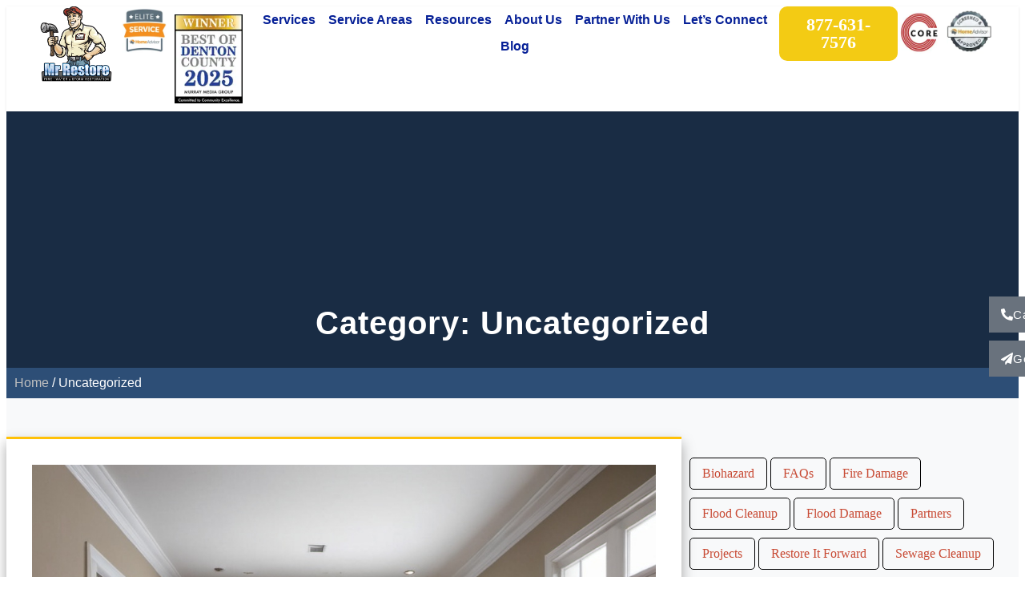

--- FILE ---
content_type: text/html; charset=UTF-8
request_url: https://mrrestore.com/category/uncategorized/
body_size: 43857
content:
<!doctype html>
<html lang="en-US">
<head><meta charset="UTF-8"><script>if(navigator.userAgent.match(/MSIE|Internet Explorer/i)||navigator.userAgent.match(/Trident\/7\..*?rv:11/i)){var href=document.location.href;if(!href.match(/[?&]nowprocket/)){if(href.indexOf("?")==-1){if(href.indexOf("#")==-1){document.location.href=href+"?nowprocket=1"}else{document.location.href=href.replace("#","?nowprocket=1#")}}else{if(href.indexOf("#")==-1){document.location.href=href+"&nowprocket=1"}else{document.location.href=href.replace("#","&nowprocket=1#")}}}}</script><script>(()=>{class RocketLazyLoadScripts{constructor(){this.v="2.0.3",this.userEvents=["keydown","keyup","mousedown","mouseup","mousemove","mouseover","mouseenter","mouseout","mouseleave","touchmove","touchstart","touchend","touchcancel","wheel","click","dblclick","input","visibilitychange"],this.attributeEvents=["onblur","onclick","oncontextmenu","ondblclick","onfocus","onmousedown","onmouseenter","onmouseleave","onmousemove","onmouseout","onmouseover","onmouseup","onmousewheel","onscroll","onsubmit"]}async t(){this.i(),this.o(),/iP(ad|hone)/.test(navigator.userAgent)&&this.h(),this.u(),this.l(this),this.m(),this.k(this),this.p(this),this._(),await Promise.all([this.R(),this.L()]),this.lastBreath=Date.now(),this.S(this),this.P(),this.D(),this.O(),this.M(),await this.C(this.delayedScripts.normal),await this.C(this.delayedScripts.defer),await this.C(this.delayedScripts.async),this.F("domReady"),await this.T(),await this.j(),await this.I(),this.F("windowLoad"),await this.A(),window.dispatchEvent(new Event("rocket-allScriptsLoaded")),this.everythingLoaded=!0,this.lastTouchEnd&&await new Promise((t=>setTimeout(t,500-Date.now()+this.lastTouchEnd))),this.H(),this.F("all"),this.U(),this.W()}i(){this.CSPIssue=sessionStorage.getItem("rocketCSPIssue"),document.addEventListener("securitypolicyviolation",(t=>{this.CSPIssue||"script-src-elem"!==t.violatedDirective||"data"!==t.blockedURI||(this.CSPIssue=!0,sessionStorage.setItem("rocketCSPIssue",!0))}),{isRocket:!0})}o(){window.addEventListener("pageshow",(t=>{this.persisted=t.persisted,this.realWindowLoadedFired=!0}),{isRocket:!0}),window.addEventListener("pagehide",(()=>{this.onFirstUserAction=null}),{isRocket:!0})}h(){let t;function e(e){t=e}window.addEventListener("touchstart",e,{isRocket:!0}),window.addEventListener("touchend",(function i(o){Math.abs(o.changedTouches[0].pageX-t.changedTouches[0].pageX)<10&&Math.abs(o.changedTouches[0].pageY-t.changedTouches[0].pageY)<10&&o.timeStamp-t.timeStamp<200&&(o.target.dispatchEvent(new PointerEvent("click",{target:o.target,bubbles:!0,cancelable:!0,detail:1})),event.preventDefault(),window.removeEventListener("touchstart",e,{isRocket:!0}),window.removeEventListener("touchend",i,{isRocket:!0}))}),{isRocket:!0})}q(t){this.userActionTriggered||("mousemove"!==t.type||this.firstMousemoveIgnored?"keyup"===t.type||"mouseover"===t.type||"mouseout"===t.type||(this.userActionTriggered=!0,this.onFirstUserAction&&this.onFirstUserAction()):this.firstMousemoveIgnored=!0),"click"===t.type&&t.preventDefault(),this.savedUserEvents.length>0&&(t.stopPropagation(),t.stopImmediatePropagation()),"touchstart"===this.lastEvent&&"touchend"===t.type&&(this.lastTouchEnd=Date.now()),"click"===t.type&&(this.lastTouchEnd=0),this.lastEvent=t.type,this.savedUserEvents.push(t)}u(){this.savedUserEvents=[],this.userEventHandler=this.q.bind(this),this.userEvents.forEach((t=>window.addEventListener(t,this.userEventHandler,{passive:!1,isRocket:!0})))}U(){this.userEvents.forEach((t=>window.removeEventListener(t,this.userEventHandler,{passive:!1,isRocket:!0}))),this.savedUserEvents.forEach((t=>{t.target.dispatchEvent(new window[t.constructor.name](t.type,t))}))}m(){this.eventsMutationObserver=new MutationObserver((t=>{const e="return false";for(const i of t){if("attributes"===i.type){const t=i.target.getAttribute(i.attributeName);t&&t!==e&&(i.target.setAttribute("data-rocket-"+i.attributeName,t),i.target["rocket"+i.attributeName]=new Function("event",t),i.target.setAttribute(i.attributeName,e))}"childList"===i.type&&i.addedNodes.forEach((t=>{if(t.nodeType===Node.ELEMENT_NODE)for(const i of t.attributes)this.attributeEvents.includes(i.name)&&i.value&&""!==i.value&&(t.setAttribute("data-rocket-"+i.name,i.value),t["rocket"+i.name]=new Function("event",i.value),t.setAttribute(i.name,e))}))}})),this.eventsMutationObserver.observe(document,{subtree:!0,childList:!0,attributeFilter:this.attributeEvents})}H(){this.eventsMutationObserver.disconnect(),this.attributeEvents.forEach((t=>{document.querySelectorAll("[data-rocket-"+t+"]").forEach((e=>{e.setAttribute(t,e.getAttribute("data-rocket-"+t)),e.removeAttribute("data-rocket-"+t)}))}))}k(t){Object.defineProperty(HTMLElement.prototype,"onclick",{get(){return this.rocketonclick||null},set(e){this.rocketonclick=e,this.setAttribute(t.everythingLoaded?"onclick":"data-rocket-onclick","this.rocketonclick(event)")}})}S(t){function e(e,i){let o=e[i];e[i]=null,Object.defineProperty(e,i,{get:()=>o,set(s){t.everythingLoaded?o=s:e["rocket"+i]=o=s}})}e(document,"onreadystatechange"),e(window,"onload"),e(window,"onpageshow");try{Object.defineProperty(document,"readyState",{get:()=>t.rocketReadyState,set(e){t.rocketReadyState=e},configurable:!0}),document.readyState="loading"}catch(t){console.log("WPRocket DJE readyState conflict, bypassing")}}l(t){this.originalAddEventListener=EventTarget.prototype.addEventListener,this.originalRemoveEventListener=EventTarget.prototype.removeEventListener,this.savedEventListeners=[],EventTarget.prototype.addEventListener=function(e,i,o){o&&o.isRocket||!t.B(e,this)&&!t.userEvents.includes(e)||t.B(e,this)&&!t.userActionTriggered||e.startsWith("rocket-")||t.everythingLoaded?t.originalAddEventListener.call(this,e,i,o):t.savedEventListeners.push({target:this,remove:!1,type:e,func:i,options:o})},EventTarget.prototype.removeEventListener=function(e,i,o){o&&o.isRocket||!t.B(e,this)&&!t.userEvents.includes(e)||t.B(e,this)&&!t.userActionTriggered||e.startsWith("rocket-")||t.everythingLoaded?t.originalRemoveEventListener.call(this,e,i,o):t.savedEventListeners.push({target:this,remove:!0,type:e,func:i,options:o})}}F(t){"all"===t&&(EventTarget.prototype.addEventListener=this.originalAddEventListener,EventTarget.prototype.removeEventListener=this.originalRemoveEventListener),this.savedEventListeners=this.savedEventListeners.filter((e=>{let i=e.type,o=e.target||window;return"domReady"===t&&"DOMContentLoaded"!==i&&"readystatechange"!==i||("windowLoad"===t&&"load"!==i&&"readystatechange"!==i&&"pageshow"!==i||(this.B(i,o)&&(i="rocket-"+i),e.remove?o.removeEventListener(i,e.func,e.options):o.addEventListener(i,e.func,e.options),!1))}))}p(t){let e;function i(e){return t.everythingLoaded?e:e.split(" ").map((t=>"load"===t||t.startsWith("load.")?"rocket-jquery-load":t)).join(" ")}function o(o){function s(e){const s=o.fn[e];o.fn[e]=o.fn.init.prototype[e]=function(){return this[0]===window&&t.userActionTriggered&&("string"==typeof arguments[0]||arguments[0]instanceof String?arguments[0]=i(arguments[0]):"object"==typeof arguments[0]&&Object.keys(arguments[0]).forEach((t=>{const e=arguments[0][t];delete arguments[0][t],arguments[0][i(t)]=e}))),s.apply(this,arguments),this}}if(o&&o.fn&&!t.allJQueries.includes(o)){const e={DOMContentLoaded:[],"rocket-DOMContentLoaded":[]};for(const t in e)document.addEventListener(t,(()=>{e[t].forEach((t=>t()))}),{isRocket:!0});o.fn.ready=o.fn.init.prototype.ready=function(i){function s(){parseInt(o.fn.jquery)>2?setTimeout((()=>i.bind(document)(o))):i.bind(document)(o)}return t.realDomReadyFired?!t.userActionTriggered||t.fauxDomReadyFired?s():e["rocket-DOMContentLoaded"].push(s):e.DOMContentLoaded.push(s),o([])},s("on"),s("one"),s("off"),t.allJQueries.push(o)}e=o}t.allJQueries=[],o(window.jQuery),Object.defineProperty(window,"jQuery",{get:()=>e,set(t){o(t)}})}P(){const t=new Map;document.write=document.writeln=function(e){const i=document.currentScript,o=document.createRange(),s=i.parentElement;let n=t.get(i);void 0===n&&(n=i.nextSibling,t.set(i,n));const c=document.createDocumentFragment();o.setStart(c,0),c.appendChild(o.createContextualFragment(e)),s.insertBefore(c,n)}}async R(){return new Promise((t=>{this.userActionTriggered?t():this.onFirstUserAction=t}))}async L(){return new Promise((t=>{document.addEventListener("DOMContentLoaded",(()=>{this.realDomReadyFired=!0,t()}),{isRocket:!0})}))}async I(){return this.realWindowLoadedFired?Promise.resolve():new Promise((t=>{window.addEventListener("load",t,{isRocket:!0})}))}M(){this.pendingScripts=[];this.scriptsMutationObserver=new MutationObserver((t=>{for(const e of t)e.addedNodes.forEach((t=>{"SCRIPT"!==t.tagName||t.noModule||t.isWPRocket||this.pendingScripts.push({script:t,promise:new Promise((e=>{const i=()=>{const i=this.pendingScripts.findIndex((e=>e.script===t));i>=0&&this.pendingScripts.splice(i,1),e()};t.addEventListener("load",i,{isRocket:!0}),t.addEventListener("error",i,{isRocket:!0}),setTimeout(i,1e3)}))})}))})),this.scriptsMutationObserver.observe(document,{childList:!0,subtree:!0})}async j(){await this.J(),this.pendingScripts.length?(await this.pendingScripts[0].promise,await this.j()):this.scriptsMutationObserver.disconnect()}D(){this.delayedScripts={normal:[],async:[],defer:[]},document.querySelectorAll("script[type$=rocketlazyloadscript]").forEach((t=>{t.hasAttribute("data-rocket-src")?t.hasAttribute("async")&&!1!==t.async?this.delayedScripts.async.push(t):t.hasAttribute("defer")&&!1!==t.defer||"module"===t.getAttribute("data-rocket-type")?this.delayedScripts.defer.push(t):this.delayedScripts.normal.push(t):this.delayedScripts.normal.push(t)}))}async _(){await this.L();let t=[];document.querySelectorAll("script[type$=rocketlazyloadscript][data-rocket-src]").forEach((e=>{let i=e.getAttribute("data-rocket-src");if(i&&!i.startsWith("data:")){i.startsWith("//")&&(i=location.protocol+i);try{const o=new URL(i).origin;o!==location.origin&&t.push({src:o,crossOrigin:e.crossOrigin||"module"===e.getAttribute("data-rocket-type")})}catch(t){}}})),t=[...new Map(t.map((t=>[JSON.stringify(t),t]))).values()],this.N(t,"preconnect")}async $(t){if(await this.G(),!0!==t.noModule||!("noModule"in HTMLScriptElement.prototype))return new Promise((e=>{let i;function o(){(i||t).setAttribute("data-rocket-status","executed"),e()}try{if(navigator.userAgent.includes("Firefox/")||""===navigator.vendor||this.CSPIssue)i=document.createElement("script"),[...t.attributes].forEach((t=>{let e=t.nodeName;"type"!==e&&("data-rocket-type"===e&&(e="type"),"data-rocket-src"===e&&(e="src"),i.setAttribute(e,t.nodeValue))})),t.text&&(i.text=t.text),t.nonce&&(i.nonce=t.nonce),i.hasAttribute("src")?(i.addEventListener("load",o,{isRocket:!0}),i.addEventListener("error",(()=>{i.setAttribute("data-rocket-status","failed-network"),e()}),{isRocket:!0}),setTimeout((()=>{i.isConnected||e()}),1)):(i.text=t.text,o()),i.isWPRocket=!0,t.parentNode.replaceChild(i,t);else{const i=t.getAttribute("data-rocket-type"),s=t.getAttribute("data-rocket-src");i?(t.type=i,t.removeAttribute("data-rocket-type")):t.removeAttribute("type"),t.addEventListener("load",o,{isRocket:!0}),t.addEventListener("error",(i=>{this.CSPIssue&&i.target.src.startsWith("data:")?(console.log("WPRocket: CSP fallback activated"),t.removeAttribute("src"),this.$(t).then(e)):(t.setAttribute("data-rocket-status","failed-network"),e())}),{isRocket:!0}),s?(t.fetchPriority="high",t.removeAttribute("data-rocket-src"),t.src=s):t.src="data:text/javascript;base64,"+window.btoa(unescape(encodeURIComponent(t.text)))}}catch(i){t.setAttribute("data-rocket-status","failed-transform"),e()}}));t.setAttribute("data-rocket-status","skipped")}async C(t){const e=t.shift();return e?(e.isConnected&&await this.$(e),this.C(t)):Promise.resolve()}O(){this.N([...this.delayedScripts.normal,...this.delayedScripts.defer,...this.delayedScripts.async],"preload")}N(t,e){this.trash=this.trash||[];let i=!0;var o=document.createDocumentFragment();t.forEach((t=>{const s=t.getAttribute&&t.getAttribute("data-rocket-src")||t.src;if(s&&!s.startsWith("data:")){const n=document.createElement("link");n.href=s,n.rel=e,"preconnect"!==e&&(n.as="script",n.fetchPriority=i?"high":"low"),t.getAttribute&&"module"===t.getAttribute("data-rocket-type")&&(n.crossOrigin=!0),t.crossOrigin&&(n.crossOrigin=t.crossOrigin),t.integrity&&(n.integrity=t.integrity),t.nonce&&(n.nonce=t.nonce),o.appendChild(n),this.trash.push(n),i=!1}})),document.head.appendChild(o)}W(){this.trash.forEach((t=>t.remove()))}async T(){try{document.readyState="interactive"}catch(t){}this.fauxDomReadyFired=!0;try{await this.G(),document.dispatchEvent(new Event("rocket-readystatechange")),await this.G(),document.rocketonreadystatechange&&document.rocketonreadystatechange(),await this.G(),document.dispatchEvent(new Event("rocket-DOMContentLoaded")),await this.G(),window.dispatchEvent(new Event("rocket-DOMContentLoaded"))}catch(t){console.error(t)}}async A(){try{document.readyState="complete"}catch(t){}try{await this.G(),document.dispatchEvent(new Event("rocket-readystatechange")),await this.G(),document.rocketonreadystatechange&&document.rocketonreadystatechange(),await this.G(),window.dispatchEvent(new Event("rocket-load")),await this.G(),window.rocketonload&&window.rocketonload(),await this.G(),this.allJQueries.forEach((t=>t(window).trigger("rocket-jquery-load"))),await this.G();const t=new Event("rocket-pageshow");t.persisted=this.persisted,window.dispatchEvent(t),await this.G(),window.rocketonpageshow&&window.rocketonpageshow({persisted:this.persisted})}catch(t){console.error(t)}}async G(){Date.now()-this.lastBreath>45&&(await this.J(),this.lastBreath=Date.now())}async J(){return document.hidden?new Promise((t=>setTimeout(t))):new Promise((t=>requestAnimationFrame(t)))}B(t,e){return e===document&&"readystatechange"===t||(e===document&&"DOMContentLoaded"===t||(e===window&&"DOMContentLoaded"===t||(e===window&&"load"===t||e===window&&"pageshow"===t)))}static run(){(new RocketLazyLoadScripts).t()}}RocketLazyLoadScripts.run()})();</script>
	
	<meta name="viewport" content="width=device-width, initial-scale=1">
	<link rel="profile" href="https://gmpg.org/xfn/11">
	<meta name='robots' content='noindex, follow' />
	<style>img:is([sizes="auto" i], [sizes^="auto," i]) { contain-intrinsic-size: 3000px 1500px }</style>
	
	<!-- This site is optimized with the Yoast SEO Premium plugin v26.8 (Yoast SEO v26.8) - https://yoast.com/product/yoast-seo-premium-wordpress/ -->
	<title>Uncategorized Archives - Mr. Restore</title>
	<meta name="description" content="Archives - Blogs Mr. Restore" />
	<meta property="og:locale" content="en_US" />
	<meta property="og:type" content="article" />
	<meta property="og:title" content="Uncategorized Archives" />
	<meta property="og:description" content="Archives - Blogs Mr. Restore" />
	<meta property="og:url" content="https://mrrestore.com/category/uncategorized/" />
	<meta property="og:site_name" content="Mr. Restore" />
	<meta property="og:image" content="https://mrrestore.com/wp-content/uploads/2023/09/logo-dark-bg.png" />
	<meta property="og:image:width" content="373" />
	<meta property="og:image:height" content="400" />
	<meta property="og:image:type" content="image/png" />
	<meta name="twitter:card" content="summary_large_image" />
	<meta name="twitter:site" content="@mrrestoreokc" />
	<script type="application/ld+json" class="yoast-schema-graph">{"@context":"https://schema.org","@graph":[{"@type":"CollectionPage","@id":"https://mrrestore.com/category/uncategorized/","url":"https://mrrestore.com/category/uncategorized/","name":"Uncategorized Archives - Mr. Restore","isPartOf":{"@id":"https://mrrestore.com/#website"},"primaryImageOfPage":{"@id":"https://mrrestore.com/category/uncategorized/#primaryimage"},"image":{"@id":"https://mrrestore.com/category/uncategorized/#primaryimage"},"thumbnailUrl":"https://mrrestore.com/wp-content/uploads/2024/07/openart-image_6WWxgRzM_1721308751087_raw.jpg","description":"Archives - Blogs Mr. Restore","breadcrumb":{"@id":"https://mrrestore.com/category/uncategorized/#breadcrumb"},"inLanguage":"en-US"},{"@type":"ImageObject","inLanguage":"en-US","@id":"https://mrrestore.com/category/uncategorized/#primaryimage","url":"https://mrrestore.com/wp-content/uploads/2024/07/openart-image_6WWxgRzM_1721308751087_raw.jpg","contentUrl":"https://mrrestore.com/wp-content/uploads/2024/07/openart-image_6WWxgRzM_1721308751087_raw.jpg","width":1024,"height":1024,"caption":"Experiencing flooding and water damage near Arlington, TX? Mr. Restore offers expert water mitigation and restoration services to protect your home and business."},{"@type":"BreadcrumbList","@id":"https://mrrestore.com/category/uncategorized/#breadcrumb","itemListElement":[{"@type":"ListItem","position":1,"name":"Home","item":"https://mrrestore.com/"},{"@type":"ListItem","position":2,"name":"Uncategorized"}]},{"@type":"WebSite","@id":"https://mrrestore.com/#website","url":"https://mrrestore.com/","name":"Mr. Restore","description":"","publisher":{"@id":"https://mrrestore.com/#organization"},"potentialAction":[{"@type":"SearchAction","target":{"@type":"EntryPoint","urlTemplate":"https://mrrestore.com/?s={search_term_string}"},"query-input":{"@type":"PropertyValueSpecification","valueRequired":true,"valueName":"search_term_string"}}],"inLanguage":"en-US"},{"@type":"Organization","@id":"https://mrrestore.com/#organization","name":"Mr. Restore","url":"https://mrrestore.com/","logo":{"@type":"ImageObject","inLanguage":"en-US","@id":"https://mrrestore.com/#/schema/logo/image/","url":"https://mrrestore.com/wp-content/uploads/2025/04/logo-dark-bg.webp","contentUrl":"https://mrrestore.com/wp-content/uploads/2025/04/logo-dark-bg.webp","width":357,"height":371,"caption":"Mr. Restore"},"image":{"@id":"https://mrrestore.com/#/schema/logo/image/"},"sameAs":["https://www.facebook.com/MrRestoreOK/","https://x.com/mrrestoreokc","https://www.instagram.com/mrrestore/","https://www.linkedin.com/company/mr--restore","https://www.youtube.com/channel/UCkF3FdgZ_Z2c5tACDtPxIuw","https://maps.app.goo.gl/dsZb8ZHi3i4FfpHb7","https://www.yelp.com/biz/mr-restore-oklahoma-norman-2","https://www.homeadvisor.com/rated.MrRestore.19235693.html"]}]}</script>
	<!-- / Yoast SEO Premium plugin. -->


<link rel="alternate" type="application/rss+xml" title="Mr. Restore &raquo; Feed" href="https://mrrestore.com/feed/" />
<link rel="alternate" type="application/rss+xml" title="Mr. Restore &raquo; Comments Feed" href="https://mrrestore.com/comments/feed/" />
<link rel="alternate" type="application/rss+xml" title="Mr. Restore &raquo; Uncategorized Category Feed" href="https://mrrestore.com/category/uncategorized/feed/" />
<script type="rocketlazyloadscript">
window._wpemojiSettings = {"baseUrl":"https:\/\/s.w.org\/images\/core\/emoji\/16.0.1\/72x72\/","ext":".png","svgUrl":"https:\/\/s.w.org\/images\/core\/emoji\/16.0.1\/svg\/","svgExt":".svg","source":{"concatemoji":"https:\/\/mrrestore.com\/wp-includes\/js\/wp-emoji-release.min.js?ver=6.8.3"}};
/*! This file is auto-generated */
!function(s,n){var o,i,e;function c(e){try{var t={supportTests:e,timestamp:(new Date).valueOf()};sessionStorage.setItem(o,JSON.stringify(t))}catch(e){}}function p(e,t,n){e.clearRect(0,0,e.canvas.width,e.canvas.height),e.fillText(t,0,0);var t=new Uint32Array(e.getImageData(0,0,e.canvas.width,e.canvas.height).data),a=(e.clearRect(0,0,e.canvas.width,e.canvas.height),e.fillText(n,0,0),new Uint32Array(e.getImageData(0,0,e.canvas.width,e.canvas.height).data));return t.every(function(e,t){return e===a[t]})}function u(e,t){e.clearRect(0,0,e.canvas.width,e.canvas.height),e.fillText(t,0,0);for(var n=e.getImageData(16,16,1,1),a=0;a<n.data.length;a++)if(0!==n.data[a])return!1;return!0}function f(e,t,n,a){switch(t){case"flag":return n(e,"\ud83c\udff3\ufe0f\u200d\u26a7\ufe0f","\ud83c\udff3\ufe0f\u200b\u26a7\ufe0f")?!1:!n(e,"\ud83c\udde8\ud83c\uddf6","\ud83c\udde8\u200b\ud83c\uddf6")&&!n(e,"\ud83c\udff4\udb40\udc67\udb40\udc62\udb40\udc65\udb40\udc6e\udb40\udc67\udb40\udc7f","\ud83c\udff4\u200b\udb40\udc67\u200b\udb40\udc62\u200b\udb40\udc65\u200b\udb40\udc6e\u200b\udb40\udc67\u200b\udb40\udc7f");case"emoji":return!a(e,"\ud83e\udedf")}return!1}function g(e,t,n,a){var r="undefined"!=typeof WorkerGlobalScope&&self instanceof WorkerGlobalScope?new OffscreenCanvas(300,150):s.createElement("canvas"),o=r.getContext("2d",{willReadFrequently:!0}),i=(o.textBaseline="top",o.font="600 32px Arial",{});return e.forEach(function(e){i[e]=t(o,e,n,a)}),i}function t(e){var t=s.createElement("script");t.src=e,t.defer=!0,s.head.appendChild(t)}"undefined"!=typeof Promise&&(o="wpEmojiSettingsSupports",i=["flag","emoji"],n.supports={everything:!0,everythingExceptFlag:!0},e=new Promise(function(e){s.addEventListener("DOMContentLoaded",e,{once:!0})}),new Promise(function(t){var n=function(){try{var e=JSON.parse(sessionStorage.getItem(o));if("object"==typeof e&&"number"==typeof e.timestamp&&(new Date).valueOf()<e.timestamp+604800&&"object"==typeof e.supportTests)return e.supportTests}catch(e){}return null}();if(!n){if("undefined"!=typeof Worker&&"undefined"!=typeof OffscreenCanvas&&"undefined"!=typeof URL&&URL.createObjectURL&&"undefined"!=typeof Blob)try{var e="postMessage("+g.toString()+"("+[JSON.stringify(i),f.toString(),p.toString(),u.toString()].join(",")+"));",a=new Blob([e],{type:"text/javascript"}),r=new Worker(URL.createObjectURL(a),{name:"wpTestEmojiSupports"});return void(r.onmessage=function(e){c(n=e.data),r.terminate(),t(n)})}catch(e){}c(n=g(i,f,p,u))}t(n)}).then(function(e){for(var t in e)n.supports[t]=e[t],n.supports.everything=n.supports.everything&&n.supports[t],"flag"!==t&&(n.supports.everythingExceptFlag=n.supports.everythingExceptFlag&&n.supports[t]);n.supports.everythingExceptFlag=n.supports.everythingExceptFlag&&!n.supports.flag,n.DOMReady=!1,n.readyCallback=function(){n.DOMReady=!0}}).then(function(){return e}).then(function(){var e;n.supports.everything||(n.readyCallback(),(e=n.source||{}).concatemoji?t(e.concatemoji):e.wpemoji&&e.twemoji&&(t(e.twemoji),t(e.wpemoji)))}))}((window,document),window._wpemojiSettings);
</script>
<style id='wp-emoji-styles-inline-css'>

	img.wp-smiley, img.emoji {
		display: inline !important;
		border: none !important;
		box-shadow: none !important;
		height: 1em !important;
		width: 1em !important;
		margin: 0 0.07em !important;
		vertical-align: -0.1em !important;
		background: none !important;
		padding: 0 !important;
	}
</style>
<link rel='stylesheet' id='wp-block-library-css' href='https://mrrestore.com/wp-includes/css/dist/block-library/style.min.css?ver=6.8.3' media='all' />
<style id='global-styles-inline-css'>
:root{--wp--preset--aspect-ratio--square: 1;--wp--preset--aspect-ratio--4-3: 4/3;--wp--preset--aspect-ratio--3-4: 3/4;--wp--preset--aspect-ratio--3-2: 3/2;--wp--preset--aspect-ratio--2-3: 2/3;--wp--preset--aspect-ratio--16-9: 16/9;--wp--preset--aspect-ratio--9-16: 9/16;--wp--preset--color--black: #000000;--wp--preset--color--cyan-bluish-gray: #abb8c3;--wp--preset--color--white: #ffffff;--wp--preset--color--pale-pink: #f78da7;--wp--preset--color--vivid-red: #cf2e2e;--wp--preset--color--luminous-vivid-orange: #ff6900;--wp--preset--color--luminous-vivid-amber: #fcb900;--wp--preset--color--light-green-cyan: #7bdcb5;--wp--preset--color--vivid-green-cyan: #00d084;--wp--preset--color--pale-cyan-blue: #8ed1fc;--wp--preset--color--vivid-cyan-blue: #0693e3;--wp--preset--color--vivid-purple: #9b51e0;--wp--preset--gradient--vivid-cyan-blue-to-vivid-purple: linear-gradient(135deg,rgba(6,147,227,1) 0%,rgb(155,81,224) 100%);--wp--preset--gradient--light-green-cyan-to-vivid-green-cyan: linear-gradient(135deg,rgb(122,220,180) 0%,rgb(0,208,130) 100%);--wp--preset--gradient--luminous-vivid-amber-to-luminous-vivid-orange: linear-gradient(135deg,rgba(252,185,0,1) 0%,rgba(255,105,0,1) 100%);--wp--preset--gradient--luminous-vivid-orange-to-vivid-red: linear-gradient(135deg,rgba(255,105,0,1) 0%,rgb(207,46,46) 100%);--wp--preset--gradient--very-light-gray-to-cyan-bluish-gray: linear-gradient(135deg,rgb(238,238,238) 0%,rgb(169,184,195) 100%);--wp--preset--gradient--cool-to-warm-spectrum: linear-gradient(135deg,rgb(74,234,220) 0%,rgb(151,120,209) 20%,rgb(207,42,186) 40%,rgb(238,44,130) 60%,rgb(251,105,98) 80%,rgb(254,248,76) 100%);--wp--preset--gradient--blush-light-purple: linear-gradient(135deg,rgb(255,206,236) 0%,rgb(152,150,240) 100%);--wp--preset--gradient--blush-bordeaux: linear-gradient(135deg,rgb(254,205,165) 0%,rgb(254,45,45) 50%,rgb(107,0,62) 100%);--wp--preset--gradient--luminous-dusk: linear-gradient(135deg,rgb(255,203,112) 0%,rgb(199,81,192) 50%,rgb(65,88,208) 100%);--wp--preset--gradient--pale-ocean: linear-gradient(135deg,rgb(255,245,203) 0%,rgb(182,227,212) 50%,rgb(51,167,181) 100%);--wp--preset--gradient--electric-grass: linear-gradient(135deg,rgb(202,248,128) 0%,rgb(113,206,126) 100%);--wp--preset--gradient--midnight: linear-gradient(135deg,rgb(2,3,129) 0%,rgb(40,116,252) 100%);--wp--preset--font-size--small: 13px;--wp--preset--font-size--medium: 20px;--wp--preset--font-size--large: 36px;--wp--preset--font-size--x-large: 42px;--wp--preset--spacing--20: 0.44rem;--wp--preset--spacing--30: 0.67rem;--wp--preset--spacing--40: 1rem;--wp--preset--spacing--50: 1.5rem;--wp--preset--spacing--60: 2.25rem;--wp--preset--spacing--70: 3.38rem;--wp--preset--spacing--80: 5.06rem;--wp--preset--shadow--natural: 6px 6px 9px rgba(0, 0, 0, 0.2);--wp--preset--shadow--deep: 12px 12px 50px rgba(0, 0, 0, 0.4);--wp--preset--shadow--sharp: 6px 6px 0px rgba(0, 0, 0, 0.2);--wp--preset--shadow--outlined: 6px 6px 0px -3px rgba(255, 255, 255, 1), 6px 6px rgba(0, 0, 0, 1);--wp--preset--shadow--crisp: 6px 6px 0px rgba(0, 0, 0, 1);}:root { --wp--style--global--content-size: 800px;--wp--style--global--wide-size: 1200px; }:where(body) { margin: 0; }.wp-site-blocks > .alignleft { float: left; margin-right: 2em; }.wp-site-blocks > .alignright { float: right; margin-left: 2em; }.wp-site-blocks > .aligncenter { justify-content: center; margin-left: auto; margin-right: auto; }:where(.wp-site-blocks) > * { margin-block-start: 24px; margin-block-end: 0; }:where(.wp-site-blocks) > :first-child { margin-block-start: 0; }:where(.wp-site-blocks) > :last-child { margin-block-end: 0; }:root { --wp--style--block-gap: 24px; }:root :where(.is-layout-flow) > :first-child{margin-block-start: 0;}:root :where(.is-layout-flow) > :last-child{margin-block-end: 0;}:root :where(.is-layout-flow) > *{margin-block-start: 24px;margin-block-end: 0;}:root :where(.is-layout-constrained) > :first-child{margin-block-start: 0;}:root :where(.is-layout-constrained) > :last-child{margin-block-end: 0;}:root :where(.is-layout-constrained) > *{margin-block-start: 24px;margin-block-end: 0;}:root :where(.is-layout-flex){gap: 24px;}:root :where(.is-layout-grid){gap: 24px;}.is-layout-flow > .alignleft{float: left;margin-inline-start: 0;margin-inline-end: 2em;}.is-layout-flow > .alignright{float: right;margin-inline-start: 2em;margin-inline-end: 0;}.is-layout-flow > .aligncenter{margin-left: auto !important;margin-right: auto !important;}.is-layout-constrained > .alignleft{float: left;margin-inline-start: 0;margin-inline-end: 2em;}.is-layout-constrained > .alignright{float: right;margin-inline-start: 2em;margin-inline-end: 0;}.is-layout-constrained > .aligncenter{margin-left: auto !important;margin-right: auto !important;}.is-layout-constrained > :where(:not(.alignleft):not(.alignright):not(.alignfull)){max-width: var(--wp--style--global--content-size);margin-left: auto !important;margin-right: auto !important;}.is-layout-constrained > .alignwide{max-width: var(--wp--style--global--wide-size);}body .is-layout-flex{display: flex;}.is-layout-flex{flex-wrap: wrap;align-items: center;}.is-layout-flex > :is(*, div){margin: 0;}body .is-layout-grid{display: grid;}.is-layout-grid > :is(*, div){margin: 0;}body{padding-top: 0px;padding-right: 0px;padding-bottom: 0px;padding-left: 0px;}a:where(:not(.wp-element-button)){text-decoration: underline;}:root :where(.wp-element-button, .wp-block-button__link){background-color: #32373c;border-width: 0;color: #fff;font-family: inherit;font-size: inherit;line-height: inherit;padding: calc(0.667em + 2px) calc(1.333em + 2px);text-decoration: none;}.has-black-color{color: var(--wp--preset--color--black) !important;}.has-cyan-bluish-gray-color{color: var(--wp--preset--color--cyan-bluish-gray) !important;}.has-white-color{color: var(--wp--preset--color--white) !important;}.has-pale-pink-color{color: var(--wp--preset--color--pale-pink) !important;}.has-vivid-red-color{color: var(--wp--preset--color--vivid-red) !important;}.has-luminous-vivid-orange-color{color: var(--wp--preset--color--luminous-vivid-orange) !important;}.has-luminous-vivid-amber-color{color: var(--wp--preset--color--luminous-vivid-amber) !important;}.has-light-green-cyan-color{color: var(--wp--preset--color--light-green-cyan) !important;}.has-vivid-green-cyan-color{color: var(--wp--preset--color--vivid-green-cyan) !important;}.has-pale-cyan-blue-color{color: var(--wp--preset--color--pale-cyan-blue) !important;}.has-vivid-cyan-blue-color{color: var(--wp--preset--color--vivid-cyan-blue) !important;}.has-vivid-purple-color{color: var(--wp--preset--color--vivid-purple) !important;}.has-black-background-color{background-color: var(--wp--preset--color--black) !important;}.has-cyan-bluish-gray-background-color{background-color: var(--wp--preset--color--cyan-bluish-gray) !important;}.has-white-background-color{background-color: var(--wp--preset--color--white) !important;}.has-pale-pink-background-color{background-color: var(--wp--preset--color--pale-pink) !important;}.has-vivid-red-background-color{background-color: var(--wp--preset--color--vivid-red) !important;}.has-luminous-vivid-orange-background-color{background-color: var(--wp--preset--color--luminous-vivid-orange) !important;}.has-luminous-vivid-amber-background-color{background-color: var(--wp--preset--color--luminous-vivid-amber) !important;}.has-light-green-cyan-background-color{background-color: var(--wp--preset--color--light-green-cyan) !important;}.has-vivid-green-cyan-background-color{background-color: var(--wp--preset--color--vivid-green-cyan) !important;}.has-pale-cyan-blue-background-color{background-color: var(--wp--preset--color--pale-cyan-blue) !important;}.has-vivid-cyan-blue-background-color{background-color: var(--wp--preset--color--vivid-cyan-blue) !important;}.has-vivid-purple-background-color{background-color: var(--wp--preset--color--vivid-purple) !important;}.has-black-border-color{border-color: var(--wp--preset--color--black) !important;}.has-cyan-bluish-gray-border-color{border-color: var(--wp--preset--color--cyan-bluish-gray) !important;}.has-white-border-color{border-color: var(--wp--preset--color--white) !important;}.has-pale-pink-border-color{border-color: var(--wp--preset--color--pale-pink) !important;}.has-vivid-red-border-color{border-color: var(--wp--preset--color--vivid-red) !important;}.has-luminous-vivid-orange-border-color{border-color: var(--wp--preset--color--luminous-vivid-orange) !important;}.has-luminous-vivid-amber-border-color{border-color: var(--wp--preset--color--luminous-vivid-amber) !important;}.has-light-green-cyan-border-color{border-color: var(--wp--preset--color--light-green-cyan) !important;}.has-vivid-green-cyan-border-color{border-color: var(--wp--preset--color--vivid-green-cyan) !important;}.has-pale-cyan-blue-border-color{border-color: var(--wp--preset--color--pale-cyan-blue) !important;}.has-vivid-cyan-blue-border-color{border-color: var(--wp--preset--color--vivid-cyan-blue) !important;}.has-vivid-purple-border-color{border-color: var(--wp--preset--color--vivid-purple) !important;}.has-vivid-cyan-blue-to-vivid-purple-gradient-background{background: var(--wp--preset--gradient--vivid-cyan-blue-to-vivid-purple) !important;}.has-light-green-cyan-to-vivid-green-cyan-gradient-background{background: var(--wp--preset--gradient--light-green-cyan-to-vivid-green-cyan) !important;}.has-luminous-vivid-amber-to-luminous-vivid-orange-gradient-background{background: var(--wp--preset--gradient--luminous-vivid-amber-to-luminous-vivid-orange) !important;}.has-luminous-vivid-orange-to-vivid-red-gradient-background{background: var(--wp--preset--gradient--luminous-vivid-orange-to-vivid-red) !important;}.has-very-light-gray-to-cyan-bluish-gray-gradient-background{background: var(--wp--preset--gradient--very-light-gray-to-cyan-bluish-gray) !important;}.has-cool-to-warm-spectrum-gradient-background{background: var(--wp--preset--gradient--cool-to-warm-spectrum) !important;}.has-blush-light-purple-gradient-background{background: var(--wp--preset--gradient--blush-light-purple) !important;}.has-blush-bordeaux-gradient-background{background: var(--wp--preset--gradient--blush-bordeaux) !important;}.has-luminous-dusk-gradient-background{background: var(--wp--preset--gradient--luminous-dusk) !important;}.has-pale-ocean-gradient-background{background: var(--wp--preset--gradient--pale-ocean) !important;}.has-electric-grass-gradient-background{background: var(--wp--preset--gradient--electric-grass) !important;}.has-midnight-gradient-background{background: var(--wp--preset--gradient--midnight) !important;}.has-small-font-size{font-size: var(--wp--preset--font-size--small) !important;}.has-medium-font-size{font-size: var(--wp--preset--font-size--medium) !important;}.has-large-font-size{font-size: var(--wp--preset--font-size--large) !important;}.has-x-large-font-size{font-size: var(--wp--preset--font-size--x-large) !important;}
:root :where(.wp-block-pullquote){font-size: 1.5em;line-height: 1.6;}
</style>
<link rel='stylesheet' id='wp-components-css' href='https://mrrestore.com/wp-includes/css/dist/components/style.min.css?ver=6.8.3' media='all' />
<link data-minify="1" rel='stylesheet' id='godaddy-styles-css' href='https://mrrestore.com/wp-content/cache/min/1/wp-content/mu-plugins/vendor/wpex/godaddy-launch/includes/Dependencies/GoDaddy/Styles/build/latest.css?ver=1768928177' media='all' />
<link rel='stylesheet' id='elementor-frontend-css' href='https://mrrestore.com/wp-content/plugins/elementor/assets/css/frontend.min.css?ver=3.34.3' media='all' />
<style id='elementor-frontend-inline-css'>
.elementor-kit-393{--e-global-color-primary:#C84B35;--e-global-color-secondary:#192C44;--e-global-color-text:#212529;--e-global-color-accent:#C84B35;--e-global-color-61b5981:#FFFFFF;--e-global-color-2d580cf:#A03C2A;--e-global-color-48a6140:#192C44;--e-global-color-d6cdcf6:#FFC107;--e-global-color-7f43f5c:#D39E00;--e-global-color-95b52df:#C84B35;--e-global-typography-primary-font-family:"Roboto";--e-global-typography-primary-font-weight:600;--e-global-typography-secondary-font-family:"Roboto Slab";--e-global-typography-secondary-font-weight:400;--e-global-typography-text-font-family:"Roboto";--e-global-typography-text-font-weight:400;--e-global-typography-accent-font-family:"Roboto";--e-global-typography-accent-font-weight:500;}.elementor-kit-393 e-page-transition{background-color:#FFBC7D;}.elementor-kit-393 a{color:var( --e-global-color-primary );}.elementor-section.elementor-section-boxed > .elementor-container{max-width:1320px;}.e-con{--container-max-width:1320px;}.elementor-widget:not(:last-child){margin-block-end:20px;}.elementor-element{--widgets-spacing:20px 20px;--widgets-spacing-row:20px;--widgets-spacing-column:20px;}{}h2.entry-title{display:var(--page-title-display);}@media(max-width:1024px){.elementor-section.elementor-section-boxed > .elementor-container{max-width:1024px;}.e-con{--container-max-width:1024px;}}@media(max-width:767px){.elementor-section.elementor-section-boxed > .elementor-container{max-width:767px;}.e-con{--container-max-width:767px;}}/* Start custom CSS */.w-100-button .elementor-button{
    width: 100%;
}

header.page-header {
    display: none;
}

.site-header-shaddow{
        background: #000;
    background: -moz-linear-gradient(180deg,#000 0,rgba(0,0,0,0) 100%);
    background: -webkit-linear-gradient(180deg,#000 0,rgba(0,0,0,0) 100%);
    background: linear-gradient(180deg,#000 0,rgba(0,0,0,0) 100%);
}


.w-100-button .elementor-button .elementor-button-content-wrapper {
    display: inline-flex;
    justify-content: center;
}


.choose-us-list ul.elementor-icon-list-items li.elementor-icon-list-item span.elementor-icon-list-text {
    background-color: #FFC107;
    width: 100%;
}


.shaddow-hover .elementor-button:hover {
    box-shadow: 0 .5rem 1rem rgba(0,0,0,.35)!important;
}

.shaddow-light{
    box-shadow: 0 .5rem 1rem rgba(0,0,0,.35)!important;
}

.custom-accordion-border .elementor-toggle-item .elementor-tab-title {
    border: 1px solid #dee2e6;
}


.custom-accordion-border .elementor-toggle-item .elementor-tab-content {
    border-left: 1px solid #dee2e6;
     border-right: 1px solid #dee2e6;

}


.content-section a {
    text-decoration: underline;
}


.blog-post-date ul.elementor-post-info li {
    display: block !important;
    width: 100%;
    text-align: center;
}


.blog-post-date ul.elementor-post-info li .elementor-icon-list-icon {
    display: none
}

.blog-post-date ul.elementor-post-info li:first-child{
    font-size:1.5rem;
    font-weight: 700 !important;
}


.blog-grid nav.elementor-pagination {
    justify-content: center!important;
    display: flex;
}

.image-box-overflow{
    overflow: hidden;
}

.elementor-testimonial__text .stars {
    color: #FFC107;
    padding: 20px 0;
}

.link-color-red a{
    color: #C84B35 !important;
    -webkit-transition: all .3s ease-in-out;
    -moz-transition: all .3s ease-in-out;
    -ms-transition: all .3s ease-in-out;
    -o-transition: all .3s ease-in-out;
    transition: all .3s ease-in-out;
}

.link-color-red a:hover{
    color: #192C44  !important;
}


.menu-call-button a, .elementor-sticky--active .elementor-nav-menu--main>ul>li.menu-call-button>a{
  background-color: #C84B35!important;
    border-color: #C84B35!important;
    color: #FFF!important;
    letter-spacing: 2px;  
    border-radius: 5px;
}


.menu-call-button a:hover, .elementor-sticky--active .menu-call-button a:hover {
    background-color: #a03c2a!important;
    border-color: #a03c2a!important;
    color: #FFF!important;
    box-shadow: 0 .5rem 1rem rgba(0,0,0,.35)!important;
}

.play-icon .elementor-custom-embed-play {
    background-color: #C84B35;
    padding: 24px 25px;
    border-radius: 50%;
    -webkit-box-shadow: 0 0 0 0 rgba(238,45,36,.3);
    -moz-box-shadow: 0 0 0 0 rgba(238,45,36,.3);
    box-shadow: 0 0 0 0 rgba(238,45,36,.3);
    -webkit-animation: ripple 3s infinite;
    -moz-animation: ripple 3s infinite;
    -ms-animation: ripple 3s infinite;
    animation: ripple 3s infinite;
    line-height: 0;
    /* width: 20px; */
    /* height: 20px; */
}

.play-icon .elementor-custom-embed-play:after, .play-icon .elementor-custom-embed-play:before {
    content: '';
    position: absolute;
    top: 0;
    left: 0;
    height: 60px;
    width: 60px;
    -webkit-border-radius: 50%;
    -moz-border-radius: 50%;
    border-radius: 50%;
    -webkit-box-shadow: 0 0 0 0 rgba(238,45,36,.3);
    -moz-box-shadow: 0 0 0 0 rgba(238,45,36,.3);
    box-shadow: 0 0 0 0 rgba(238,45,36,.3);
    -webkit-animation: ripple 3s infinite;
    -moz-animation: ripple 3s infinite;
    -ms-animation: ripple 3s infinite;
    animation: ripple 3s infinite;
}

.play-icon .elementor-custom-embed-play:after {
    -webkit-animation-delay: .6s;
    -moz-animation-delay: .6s;
    -ms-animation-delay: .6s;
    animation-delay: .6s;
}

.play-icon .elementor-custom-embed-play:before {
    -webkit-animation-delay: .9s;
    -moz-animation-delay: .9s;
    -ms-animation-delay: .9s;
    animation-delay: .9s;
}


.quik-links .elementor-nav-menu li a i {
    margin-right: 20px;
}


.quik-links .elementor-nav-menu li a{
    -webkit-transition: all .4s ease-in-out;
    -moz-transition: all .4s ease-in-out;
    -ms-transition: all .4s ease-in-out;
    -o-transition: all .4s ease-in-out;
    transition: all .4s ease-in-out !important;
}


.quik-links .elementor-nav-menu li a:hover {
    -webkit-transform: translateX(0.75rem);
    -moz-transform: translateX(.75rem);
    -ms-transform: translateX(.75rem);
    -o-transform: translateX(.75rem);
    transform: translateX(0.75rem);
}

.white-link a{
    color: #fff;
}

.white-link a:hover{
color: #d9d9d9;
}


.sticky-side-buttons a.elementor-button {
    position: relative;
    right: -135px;
}

.sticky-side-buttons a.elementor-button:hover {
    right: 0;
}

body.page-template .elementor-sticky--active:not(.elementor-sticky--effects) .elementor-nav-menu--main>ul>li>a {
    color: #FFFFFF !important;
}/* End custom CSS */
.elementor-143 .elementor-element.elementor-element-c1f4289{--display:flex;--min-height:0px;--flex-direction:row;--container-widget-width:calc( ( 1 - var( --container-widget-flex-grow ) ) * 100% );--container-widget-height:100%;--container-widget-flex-grow:1;--container-widget-align-self:stretch;--flex-wrap-mobile:wrap;--justify-content:center;--align-items:center;--gap:10px 10px;--row-gap:10px;--column-gap:10px;box-shadow:0px 1px 3px 0px rgba(0,0,0,0.1);--margin-top:0px;--margin-bottom:0px;--margin-left:0px;--margin-right:0px;--padding-top:0em;--padding-bottom:0em;--padding-left:2em;--padding-right:2em;--z-index:9999;}.elementor-143 .elementor-element.elementor-element-c1f4289:not(.elementor-motion-effects-element-type-background), .elementor-143 .elementor-element.elementor-element-c1f4289 > .elementor-motion-effects-container > .elementor-motion-effects-layer{background-color:#FFFFFF;}.elementor-143 .elementor-element.elementor-element-8ea6c60{--display:flex;--margin-top:0px;--margin-bottom:0px;--margin-left:0px;--margin-right:0px;--padding-top:0px;--padding-bottom:0px;--padding-left:0px;--padding-right:0px;}.elementor-143 .elementor-element.elementor-element-8ea6c60.e-con{--flex-grow:0;--flex-shrink:0;}.elementor-143 .elementor-element.elementor-element-6973104 img{width:82%;}.elementor-143 .elementor-element.elementor-element-317192c{--display:flex;--margin-top:0px;--margin-bottom:0px;--margin-left:0px;--margin-right:0px;--padding-top:0px;--padding-bottom:0px;--padding-left:0px;--padding-right:0px;}.elementor-143 .elementor-element.elementor-element-317192c.e-con{--flex-grow:0;--flex-shrink:0;}.elementor-143 .elementor-element.elementor-element-9296bed{--display:flex;}.elementor-143 .elementor-element.elementor-element-4147d74{--display:flex;--margin-top:0px;--margin-bottom:0px;--margin-left:0px;--margin-right:0px;--padding-top:0px;--padding-bottom:0px;--padding-left:0px;--padding-right:0px;}.elementor-143 .elementor-element.elementor-element-4147d74.e-con{--flex-grow:0;--flex-shrink:0;}.elementor-143 .elementor-element.elementor-element-64aa009 .elementor-menu-toggle{margin:0 auto;background-color:rgba(0,0,0,0);border-radius:0px;}.elementor-143 .elementor-element.elementor-element-64aa009 .elementor-nav-menu .elementor-item{font-family:"Roboto", Sans-serif;font-size:1em;font-weight:700;line-height:1.1em;}.elementor-143 .elementor-element.elementor-element-64aa009 .elementor-nav-menu--main .elementor-item{color:#062097;fill:#062097;padding-left:8px;padding-right:8px;padding-top:8px;padding-bottom:8px;}.elementor-143 .elementor-element.elementor-element-64aa009 .elementor-nav-menu--main .elementor-item:hover,
					.elementor-143 .elementor-element.elementor-element-64aa009 .elementor-nav-menu--main .elementor-item.elementor-item-active,
					.elementor-143 .elementor-element.elementor-element-64aa009 .elementor-nav-menu--main .elementor-item.highlighted,
					.elementor-143 .elementor-element.elementor-element-64aa009 .elementor-nav-menu--main .elementor-item:focus{color:#C84B35;fill:#C84B35;}.elementor-143 .elementor-element.elementor-element-64aa009 .elementor-nav-menu--main .elementor-item.elementor-item-active{color:#C84B35;}.elementor-143 .elementor-element.elementor-element-64aa009 .elementor-nav-menu--dropdown a, .elementor-143 .elementor-element.elementor-element-64aa009 .elementor-menu-toggle{color:#FAFAFA;fill:#FAFAFA;}.elementor-143 .elementor-element.elementor-element-64aa009 .elementor-nav-menu--dropdown{background-color:var( --e-global-color-primary );}.elementor-143 .elementor-element.elementor-element-64aa009 .elementor-nav-menu--dropdown a:hover,
					.elementor-143 .elementor-element.elementor-element-64aa009 .elementor-nav-menu--dropdown a:focus,
					.elementor-143 .elementor-element.elementor-element-64aa009 .elementor-nav-menu--dropdown a.elementor-item-active,
					.elementor-143 .elementor-element.elementor-element-64aa009 .elementor-nav-menu--dropdown a.highlighted,
					.elementor-143 .elementor-element.elementor-element-64aa009 .elementor-menu-toggle:hover,
					.elementor-143 .elementor-element.elementor-element-64aa009 .elementor-menu-toggle:focus{color:#666666;}.elementor-143 .elementor-element.elementor-element-64aa009 .elementor-nav-menu--dropdown a:hover,
					.elementor-143 .elementor-element.elementor-element-64aa009 .elementor-nav-menu--dropdown a:focus,
					.elementor-143 .elementor-element.elementor-element-64aa009 .elementor-nav-menu--dropdown a.elementor-item-active,
					.elementor-143 .elementor-element.elementor-element-64aa009 .elementor-nav-menu--dropdown a.highlighted{background-color:#f2f2f2;}.elementor-143 .elementor-element.elementor-element-64aa009 .elementor-nav-menu--dropdown .elementor-item, .elementor-143 .elementor-element.elementor-element-64aa009 .elementor-nav-menu--dropdown  .elementor-sub-item{font-family:"Roboto", Sans-serif;font-size:1em;font-weight:700;}.elementor-143 .elementor-element.elementor-element-64aa009 .elementor-nav-menu--dropdown a{padding-left:8px;padding-right:8px;padding-top:8px;padding-bottom:8px;}.elementor-143 .elementor-element.elementor-element-64aa009 .elementor-nav-menu--main > .elementor-nav-menu > li > .elementor-nav-menu--dropdown, .elementor-143 .elementor-element.elementor-element-64aa009 .elementor-nav-menu__container.elementor-nav-menu--dropdown{margin-top:2px !important;}.elementor-143 .elementor-element.elementor-element-64aa009 div.elementor-menu-toggle{color:var( --e-global-color-primary );}.elementor-143 .elementor-element.elementor-element-64aa009 div.elementor-menu-toggle svg{fill:var( --e-global-color-primary );}.elementor-143 .elementor-element.elementor-element-64aa009{--nav-menu-icon-size:24px;}.elementor-143 .elementor-element.elementor-element-7900eab{--display:flex;--justify-content:flex-start;--margin-top:0px;--margin-bottom:0px;--margin-left:0px;--margin-right:0px;--padding-top:0px;--padding-bottom:0px;--padding-left:0px;--padding-right:0px;}.elementor-143 .elementor-element.elementor-element-7900eab.e-con{--flex-grow:0;--flex-shrink:0;}.elementor-143 .elementor-element.elementor-element-4218426 .elementor-button{background-color:#F3CB14;font-size:1.4em;font-weight:600;fill:var( --e-global-color-61b5981 );color:var( --e-global-color-61b5981 );border-radius:10px 10px 10px 10px;}.elementor-143 .elementor-element.elementor-element-4218426 .elementor-button:hover, .elementor-143 .elementor-element.elementor-element-4218426 .elementor-button:focus{background-color:#999999;border-color:#999999;}.elementor-143 .elementor-element.elementor-element-4218426.elementor-element{--align-self:center;}.elementor-143 .elementor-element.elementor-element-ea52cf0{--display:flex;--justify-content:flex-start;--margin-top:0px;--margin-bottom:0px;--margin-left:0px;--margin-right:0px;--padding-top:0px;--padding-bottom:0px;--padding-left:0px;--padding-right:0px;}.elementor-143 .elementor-element.elementor-element-ea52cf0.e-con{--flex-grow:0;--flex-shrink:0;}.elementor-143 .elementor-element.elementor-element-3091e5d{--display:flex;--justify-content:flex-start;--margin-top:0px;--margin-bottom:0px;--margin-left:0px;--margin-right:0px;--padding-top:0px;--padding-bottom:0px;--padding-left:0px;--padding-right:0px;}.elementor-143 .elementor-element.elementor-element-3091e5d.e-con{--flex-grow:0;--flex-shrink:0;}.elementor-theme-builder-content-area{height:400px;}.elementor-location-header:before, .elementor-location-footer:before{content:"";display:table;clear:both;}@media(max-width:1024px){.elementor-143 .elementor-element.elementor-element-6973104 img{width:58%;}}@media(max-width:767px){.elementor-143 .elementor-element.elementor-element-c1f4289{--z-index:999;}.elementor-143 .elementor-element.elementor-element-8ea6c60{--width:45%;}.elementor-143 .elementor-element.elementor-element-6973104 img{width:53%;}.elementor-143 .elementor-element.elementor-element-317192c{--width:45%;}.elementor-143 .elementor-element.elementor-element-9296bed{--width:45%;}.elementor-143 .elementor-element.elementor-element-4147d74{--width:50%;}.elementor-143 .elementor-element.elementor-element-64aa009{z-index:9999;--nav-menu-icon-size:2em;}.elementor-143 .elementor-element.elementor-element-64aa009 .elementor-nav-menu--dropdown .elementor-item, .elementor-143 .elementor-element.elementor-element-64aa009 .elementor-nav-menu--dropdown  .elementor-sub-item{font-size:1.4em;}.elementor-143 .elementor-element.elementor-element-64aa009 .elementor-nav-menu--main > .elementor-nav-menu > li > .elementor-nav-menu--dropdown, .elementor-143 .elementor-element.elementor-element-64aa009 .elementor-nav-menu__container.elementor-nav-menu--dropdown{margin-top:1em !important;}}@media(min-width:768px){.elementor-143 .elementor-element.elementor-element-c1f4289{--width:100%;}.elementor-143 .elementor-element.elementor-element-8ea6c60{--width:9.34%;}.elementor-143 .elementor-element.elementor-element-317192c{--width:4.685%;}.elementor-143 .elementor-element.elementor-element-9296bed{--width:50%;}.elementor-143 .elementor-element.elementor-element-4147d74{--width:55%;}.elementor-143 .elementor-element.elementor-element-7900eab{--width:12.324%;}.elementor-143 .elementor-element.elementor-element-ea52cf0{--width:5.091%;}.elementor-143 .elementor-element.elementor-element-3091e5d{--width:4.831%;}}@media(max-width:1024px) and (min-width:768px){.elementor-143 .elementor-element.elementor-element-8ea6c60{--width:33%;}.elementor-143 .elementor-element.elementor-element-317192c{--width:33%;}.elementor-143 .elementor-element.elementor-element-9296bed{--width:33%;}.elementor-143 .elementor-element.elementor-element-4147d74{--width:42%;}.elementor-143 .elementor-element.elementor-element-7900eab{--width:33%;}.elementor-143 .elementor-element.elementor-element-ea52cf0{--width:33%;}.elementor-143 .elementor-element.elementor-element-3091e5d{--width:33%;}}
.elementor-231 .elementor-element.elementor-element-846778d{--display:flex;--position:fixed;--flex-direction:row;--container-widget-width:initial;--container-widget-height:100%;--container-widget-flex-grow:1;--container-widget-align-self:stretch;--flex-wrap-mobile:wrap;--gap:0px 0px;--row-gap:0px;--column-gap:0px;--padding-top:0px;--padding-bottom:0px;--padding-left:0px;--padding-right:0px;top:50%;--z-index:1000;}body:not(.rtl) .elementor-231 .elementor-element.elementor-element-846778d{right:0px;}body.rtl .elementor-231 .elementor-element.elementor-element-846778d{left:0px;}.elementor-231 .elementor-element.elementor-element-900ae94{--display:flex;--align-items:flex-end;--container-widget-width:calc( ( 1 - var( --container-widget-flex-grow ) ) * 100% );--gap:0px 0px;--row-gap:0px;--column-gap:0px;--margin-top:0px;--margin-bottom:0px;--margin-left:0px;--margin-right:0px;--padding-top:0px;--padding-bottom:0px;--padding-left:0px;--padding-right:0px;}.elementor-231 .elementor-element.elementor-element-8ee245b{width:100%;max-width:100%;}.elementor-231 .elementor-element.elementor-element-8ee245b > .elementor-widget-container{margin:10px 0px 0px 0px;}.elementor-231 .elementor-element.elementor-element-8ee245b .elementor-button-content-wrapper{flex-direction:row;}.elementor-231 .elementor-element.elementor-element-8ee245b .elementor-button .elementor-button-content-wrapper{gap:35px;justify-content:start;}.elementor-231 .elementor-element.elementor-element-8ee245b .elementor-button{font-family:"Roboto", Sans-serif;font-weight:400;letter-spacing:1px;fill:var( --e-global-color-61b5981 );color:var( --e-global-color-61b5981 );border-radius:0px 0px 0px 0px;padding:15px 15px 15px 15px;}.elementor-231 .elementor-element.elementor-element-1140520{width:100%;max-width:100%;}.elementor-231 .elementor-element.elementor-element-1140520 > .elementor-widget-container{margin:10px 0px 0px 0px;}.elementor-231 .elementor-element.elementor-element-1140520 .elementor-button-content-wrapper{flex-direction:row;}.elementor-231 .elementor-element.elementor-element-1140520 .elementor-button .elementor-button-content-wrapper{gap:35px;justify-content:start;}.elementor-231 .elementor-element.elementor-element-1140520 .elementor-button{font-family:"Roboto", Sans-serif;font-weight:400;letter-spacing:1px;fill:var( --e-global-color-61b5981 );color:var( --e-global-color-61b5981 );border-radius:0px 0px 0px 0px;padding:15px 15px 15px 15px;}.elementor-231 .elementor-element.elementor-element-ddac713{--display:flex;--flex-direction:row;--container-widget-width:initial;--container-widget-height:100%;--container-widget-flex-grow:1;--container-widget-align-self:stretch;--flex-wrap-mobile:wrap;--gap:0px 0px;--row-gap:0px;--column-gap:0px;--flex-wrap:wrap;border-style:solid;--border-style:solid;border-width:10px 0px 0px 0px;--border-top-width:10px;--border-right-width:0px;--border-bottom-width:0px;--border-left-width:0px;border-color:#2D4E76;--border-color:#2D4E76;--padding-top:3.75rem;--padding-bottom:3.75rem;--padding-left:0rem;--padding-right:0rem;}.elementor-231 .elementor-element.elementor-element-ddac713:not(.elementor-motion-effects-element-type-background), .elementor-231 .elementor-element.elementor-element-ddac713 > .elementor-motion-effects-container > .elementor-motion-effects-layer{background-color:#192C44;}.elementor-231 .elementor-element.elementor-element-7e36433{--display:flex;--flex-direction:column;--container-widget-width:100%;--container-widget-height:initial;--container-widget-flex-grow:0;--container-widget-align-self:initial;--flex-wrap-mobile:wrap;--gap:5px 5px;--row-gap:5px;--column-gap:5px;}.elementor-231 .elementor-element.elementor-element-44bbc5a.elementor-element{--align-self:center;}.elementor-231 .elementor-element.elementor-element-44bbc5a .elementor-icon-box-wrapper{align-items:center;text-align:center;gap:15px;}.elementor-231 .elementor-element.elementor-element-44bbc5a.elementor-view-stacked .elementor-icon{background-color:#FFC107;}.elementor-231 .elementor-element.elementor-element-44bbc5a.elementor-view-framed .elementor-icon, .elementor-231 .elementor-element.elementor-element-44bbc5a.elementor-view-default .elementor-icon{fill:#FFC107;color:#FFC107;border-color:#FFC107;}.elementor-231 .elementor-element.elementor-element-44bbc5a .elementor-icon-box-title, .elementor-231 .elementor-element.elementor-element-44bbc5a .elementor-icon-box-title a{font-size:3rem;font-weight:700;}.elementor-231 .elementor-element.elementor-element-44bbc5a .elementor-icon-box-title{color:var( --e-global-color-61b5981 );}.elementor-231 .elementor-element.elementor-element-2133416 .elementor-button{background-color:#FFC107;font-size:1.3rem;font-weight:700;text-transform:uppercase;letter-spacing:2px;fill:var( --e-global-color-text );color:var( --e-global-color-text );}.elementor-231 .elementor-element.elementor-element-2133416 .elementor-button:hover, .elementor-231 .elementor-element.elementor-element-2133416 .elementor-button:focus{background-color:#D39E00;}.elementor-231 .elementor-element.elementor-element-2133416 > .elementor-widget-container{margin:20px 0px 0px 0px;}.elementor-231 .elementor-element.elementor-element-2133416 .elementor-button-content-wrapper{flex-direction:row;}.elementor-231 .elementor-element.elementor-element-7c2875e{--divider-border-style:solid;--divider-color:#FFFFFF40;--divider-border-width:1px;}.elementor-231 .elementor-element.elementor-element-7c2875e > .elementor-widget-container{margin:3rem 0rem 0rem 0rem;}.elementor-231 .elementor-element.elementor-element-7c2875e .elementor-divider-separator{width:100%;}.elementor-231 .elementor-element.elementor-element-7c2875e .elementor-divider{padding-block-start:15px;padding-block-end:15px;}.elementor-231 .elementor-element.elementor-element-f101fce{--display:flex;--flex-direction:column;--container-widget-width:100%;--container-widget-height:initial;--container-widget-flex-grow:0;--container-widget-align-self:initial;--flex-wrap-mobile:wrap;--gap:5px 5px;--row-gap:5px;--column-gap:5px;}.elementor-231 .elementor-element.elementor-element-d0b03fd > .elementor-widget-container{margin:0 0 0 0;padding:0 0 0 0;}.elementor-231 .elementor-element.elementor-element-d0b03fd .elementor-heading-title{font-size:1.6em;font-weight:700;color:var( --e-global-color-61b5981 );}.elementor-231 .elementor-element.elementor-element-e18e4f5{--divider-border-style:solid;--divider-color:#DCCCA4;--divider-border-width:4px;}.elementor-231 .elementor-element.elementor-element-e18e4f5 > .elementor-widget-container{margin:0 0 0 0;}.elementor-231 .elementor-element.elementor-element-e18e4f5 .elementor-divider-separator{width:3rem;}.elementor-231 .elementor-element.elementor-element-e18e4f5 .elementor-divider{padding-block-start:10px;padding-block-end:10px;}.elementor-231 .elementor-element.elementor-element-c3b58d2{--display:flex;--gap:0px 0px;--row-gap:0px;--column-gap:0px;--margin-top:1rem;--margin-bottom:0rem;--margin-left:0rem;--margin-right:0rem;--padding-top:0px;--padding-bottom:0px;--padding-left:0px;--padding-right:0px;}.elementor-231 .elementor-element.elementor-element-71ab53f > .elementor-widget-container{margin:0rem 0rem 0.5rem 0rem;}.elementor-231 .elementor-element.elementor-element-71ab53f .elementor-heading-title{font-size:1.12em;font-weight:700;letter-spacing:0.8px;color:var( --e-global-color-61b5981 );}.elementor-231 .elementor-element.elementor-element-9714444 .elementor-icon-list-items:not(.elementor-inline-items) .elementor-icon-list-item:not(:last-child){padding-block-end:calc(1em/2);}.elementor-231 .elementor-element.elementor-element-9714444 .elementor-icon-list-items:not(.elementor-inline-items) .elementor-icon-list-item:not(:first-child){margin-block-start:calc(1em/2);}.elementor-231 .elementor-element.elementor-element-9714444 .elementor-icon-list-items.elementor-inline-items .elementor-icon-list-item{margin-inline:calc(1em/2);}.elementor-231 .elementor-element.elementor-element-9714444 .elementor-icon-list-items.elementor-inline-items{margin-inline:calc(-1em/2);}.elementor-231 .elementor-element.elementor-element-9714444 .elementor-icon-list-items.elementor-inline-items .elementor-icon-list-item:after{inset-inline-end:calc(-1em/2);}.elementor-231 .elementor-element.elementor-element-9714444 .elementor-icon-list-icon i{color:var( --e-global-color-61b5981 );transition:color 0.3s;}.elementor-231 .elementor-element.elementor-element-9714444 .elementor-icon-list-icon svg{fill:var( --e-global-color-61b5981 );transition:fill 0.3s;}.elementor-231 .elementor-element.elementor-element-9714444 .elementor-icon-list-item:hover .elementor-icon-list-icon i{color:#D9D9D9;}.elementor-231 .elementor-element.elementor-element-9714444 .elementor-icon-list-item:hover .elementor-icon-list-icon svg{fill:#D9D9D9;}.elementor-231 .elementor-element.elementor-element-9714444{--e-icon-list-icon-size:1.2rem;--icon-vertical-offset:0px;}.elementor-231 .elementor-element.elementor-element-9714444 .elementor-icon-list-icon{padding-inline-end:0px;}.elementor-231 .elementor-element.elementor-element-9714444 .elementor-icon-list-item > .elementor-icon-list-text, .elementor-231 .elementor-element.elementor-element-9714444 .elementor-icon-list-item > a{font-size:0.9rem;font-weight:400;line-height:2em;}.elementor-231 .elementor-element.elementor-element-9714444 .elementor-icon-list-text{color:var( --e-global-color-61b5981 );transition:color 0.3s;}.elementor-231 .elementor-element.elementor-element-9714444 .elementor-icon-list-item:hover .elementor-icon-list-text{color:#D9D9D9;}.elementor-231 .elementor-element.elementor-element-0c6321d .elementor-repeater-item-cc4c5e8.elementor-social-icon i{color:#451111;}.elementor-231 .elementor-element.elementor-element-0c6321d .elementor-repeater-item-cc4c5e8.elementor-social-icon svg{fill:#451111;}.elementor-231 .elementor-element.elementor-element-0c6321d{--grid-template-columns:repeat(0, auto);--icon-size:1.1rem;--grid-column-gap:0px;--grid-row-gap:0px;}.elementor-231 .elementor-element.elementor-element-0c6321d .elementor-widget-container{text-align:left;}.elementor-231 .elementor-element.elementor-element-0c6321d > .elementor-widget-container{margin:0rem 0rem 0rem -1rem;}.elementor-231 .elementor-element.elementor-element-0c6321d .elementor-social-icon{background-color:#FFFFFF00;--icon-padding:0.9em;}.elementor-231 .elementor-element.elementor-element-0c6321d .elementor-social-icon i{color:var( --e-global-color-61b5981 );}.elementor-231 .elementor-element.elementor-element-0c6321d .elementor-social-icon svg{fill:var( --e-global-color-61b5981 );}.elementor-231 .elementor-element.elementor-element-cf1f291{--display:flex;--gap:0px 0px;--row-gap:0px;--column-gap:0px;--margin-top:0px;--margin-bottom:0px;--margin-left:0px;--margin-right:0px;--padding-top:0px;--padding-bottom:0px;--padding-left:0px;--padding-right:0px;}.elementor-231 .elementor-element.elementor-element-fc9cfaf > .elementor-widget-container{margin:0rem 0rem 0.5rem 0rem;}.elementor-231 .elementor-element.elementor-element-fc9cfaf .elementor-heading-title{font-size:1.12em;font-weight:700;letter-spacing:0.8px;color:var( --e-global-color-61b5981 );}.elementor-231 .elementor-element.elementor-element-3654c91 .elementor-icon-list-items:not(.elementor-inline-items) .elementor-icon-list-item:not(:last-child){padding-block-end:calc(1em/2);}.elementor-231 .elementor-element.elementor-element-3654c91 .elementor-icon-list-items:not(.elementor-inline-items) .elementor-icon-list-item:not(:first-child){margin-block-start:calc(1em/2);}.elementor-231 .elementor-element.elementor-element-3654c91 .elementor-icon-list-items.elementor-inline-items .elementor-icon-list-item{margin-inline:calc(1em/2);}.elementor-231 .elementor-element.elementor-element-3654c91 .elementor-icon-list-items.elementor-inline-items{margin-inline:calc(-1em/2);}.elementor-231 .elementor-element.elementor-element-3654c91 .elementor-icon-list-items.elementor-inline-items .elementor-icon-list-item:after{inset-inline-end:calc(-1em/2);}.elementor-231 .elementor-element.elementor-element-3654c91 .elementor-icon-list-icon i{color:var( --e-global-color-61b5981 );transition:color 0.3s;}.elementor-231 .elementor-element.elementor-element-3654c91 .elementor-icon-list-icon svg{fill:var( --e-global-color-61b5981 );transition:fill 0.3s;}.elementor-231 .elementor-element.elementor-element-3654c91 .elementor-icon-list-item:hover .elementor-icon-list-icon i{color:#D9D9D9;}.elementor-231 .elementor-element.elementor-element-3654c91 .elementor-icon-list-item:hover .elementor-icon-list-icon svg{fill:#D9D9D9;}.elementor-231 .elementor-element.elementor-element-3654c91{--e-icon-list-icon-size:1.2rem;--icon-vertical-offset:0px;}.elementor-231 .elementor-element.elementor-element-3654c91 .elementor-icon-list-icon{padding-inline-end:0px;}.elementor-231 .elementor-element.elementor-element-3654c91 .elementor-icon-list-item > .elementor-icon-list-text, .elementor-231 .elementor-element.elementor-element-3654c91 .elementor-icon-list-item > a{font-size:0.9rem;font-weight:400;line-height:2em;}.elementor-231 .elementor-element.elementor-element-3654c91 .elementor-icon-list-text{color:var( --e-global-color-61b5981 );transition:color 0.3s;}.elementor-231 .elementor-element.elementor-element-3654c91 .elementor-icon-list-item:hover .elementor-icon-list-text{color:#D9D9D9;}.elementor-231 .elementor-element.elementor-element-7d005ef .elementor-repeater-item-cc4c5e8.elementor-social-icon i{color:#451111;}.elementor-231 .elementor-element.elementor-element-7d005ef .elementor-repeater-item-cc4c5e8.elementor-social-icon svg{fill:#451111;}.elementor-231 .elementor-element.elementor-element-7d005ef{--grid-template-columns:repeat(0, auto);--icon-size:1.1rem;--grid-column-gap:0px;--grid-row-gap:0px;}.elementor-231 .elementor-element.elementor-element-7d005ef .elementor-widget-container{text-align:left;}.elementor-231 .elementor-element.elementor-element-7d005ef > .elementor-widget-container{margin:0rem 0rem 0rem -1rem;}.elementor-231 .elementor-element.elementor-element-7d005ef .elementor-social-icon{background-color:#FFFFFF00;--icon-padding:0.9em;}.elementor-231 .elementor-element.elementor-element-8fe792b{--display:flex;--gap:0px 0px;--row-gap:0px;--column-gap:0px;--margin-top:1rem;--margin-bottom:0rem;--margin-left:0rem;--margin-right:0rem;--padding-top:0px;--padding-bottom:0px;--padding-left:0px;--padding-right:0px;}.elementor-231 .elementor-element.elementor-element-86e11f9 > .elementor-widget-container{margin:0rem 0rem 0.5rem 0rem;}.elementor-231 .elementor-element.elementor-element-86e11f9 .elementor-heading-title{font-size:1.12em;font-weight:700;letter-spacing:0.8px;color:var( --e-global-color-61b5981 );}.elementor-231 .elementor-element.elementor-element-f67d37f .elementor-icon-list-items:not(.elementor-inline-items) .elementor-icon-list-item:not(:last-child){padding-block-end:calc(1em/2);}.elementor-231 .elementor-element.elementor-element-f67d37f .elementor-icon-list-items:not(.elementor-inline-items) .elementor-icon-list-item:not(:first-child){margin-block-start:calc(1em/2);}.elementor-231 .elementor-element.elementor-element-f67d37f .elementor-icon-list-items.elementor-inline-items .elementor-icon-list-item{margin-inline:calc(1em/2);}.elementor-231 .elementor-element.elementor-element-f67d37f .elementor-icon-list-items.elementor-inline-items{margin-inline:calc(-1em/2);}.elementor-231 .elementor-element.elementor-element-f67d37f .elementor-icon-list-items.elementor-inline-items .elementor-icon-list-item:after{inset-inline-end:calc(-1em/2);}.elementor-231 .elementor-element.elementor-element-f67d37f .elementor-icon-list-icon i{color:var( --e-global-color-61b5981 );transition:color 0.3s;}.elementor-231 .elementor-element.elementor-element-f67d37f .elementor-icon-list-icon svg{fill:var( --e-global-color-61b5981 );transition:fill 0.3s;}.elementor-231 .elementor-element.elementor-element-f67d37f .elementor-icon-list-item:hover .elementor-icon-list-icon i{color:#D9D9D9;}.elementor-231 .elementor-element.elementor-element-f67d37f .elementor-icon-list-item:hover .elementor-icon-list-icon svg{fill:#D9D9D9;}.elementor-231 .elementor-element.elementor-element-f67d37f{--e-icon-list-icon-size:1.2rem;--icon-vertical-offset:0px;}.elementor-231 .elementor-element.elementor-element-f67d37f .elementor-icon-list-icon{padding-inline-end:0px;}.elementor-231 .elementor-element.elementor-element-f67d37f .elementor-icon-list-item > .elementor-icon-list-text, .elementor-231 .elementor-element.elementor-element-f67d37f .elementor-icon-list-item > a{font-size:0.9rem;font-weight:400;line-height:2em;}.elementor-231 .elementor-element.elementor-element-f67d37f .elementor-icon-list-text{color:var( --e-global-color-61b5981 );transition:color 0.3s;}.elementor-231 .elementor-element.elementor-element-f67d37f .elementor-icon-list-item:hover .elementor-icon-list-text{color:#D9D9D9;}.elementor-231 .elementor-element.elementor-element-a371d1a .elementor-repeater-item-cc4c5e8.elementor-social-icon i{color:#451111;}.elementor-231 .elementor-element.elementor-element-a371d1a .elementor-repeater-item-cc4c5e8.elementor-social-icon svg{fill:#451111;}.elementor-231 .elementor-element.elementor-element-a371d1a{--grid-template-columns:repeat(0, auto);--icon-size:1.1rem;--grid-column-gap:0px;--grid-row-gap:0px;}.elementor-231 .elementor-element.elementor-element-a371d1a .elementor-widget-container{text-align:left;}.elementor-231 .elementor-element.elementor-element-a371d1a > .elementor-widget-container{margin:0rem 0rem 0rem -1rem;}.elementor-231 .elementor-element.elementor-element-a371d1a .elementor-social-icon{background-color:#FFFFFF00;--icon-padding:0.9em;}.elementor-231 .elementor-element.elementor-element-a371d1a .elementor-social-icon i{color:var( --e-global-color-61b5981 );}.elementor-231 .elementor-element.elementor-element-a371d1a .elementor-social-icon svg{fill:var( --e-global-color-61b5981 );}.elementor-231 .elementor-element.elementor-element-be99644{--display:flex;--gap:0px 0px;--row-gap:0px;--column-gap:0px;--margin-top:0px;--margin-bottom:0px;--margin-left:0px;--margin-right:0px;--padding-top:0px;--padding-bottom:0px;--padding-left:0px;--padding-right:0px;}.elementor-231 .elementor-element.elementor-element-ad80ff6 > .elementor-widget-container{margin:0rem 0rem 0.5rem 0rem;}.elementor-231 .elementor-element.elementor-element-ad80ff6 .elementor-heading-title{font-size:1.12em;font-weight:700;letter-spacing:0.8px;color:var( --e-global-color-61b5981 );}.elementor-231 .elementor-element.elementor-element-4fc062b .elementor-icon-list-items:not(.elementor-inline-items) .elementor-icon-list-item:not(:last-child){padding-block-end:calc(1em/2);}.elementor-231 .elementor-element.elementor-element-4fc062b .elementor-icon-list-items:not(.elementor-inline-items) .elementor-icon-list-item:not(:first-child){margin-block-start:calc(1em/2);}.elementor-231 .elementor-element.elementor-element-4fc062b .elementor-icon-list-items.elementor-inline-items .elementor-icon-list-item{margin-inline:calc(1em/2);}.elementor-231 .elementor-element.elementor-element-4fc062b .elementor-icon-list-items.elementor-inline-items{margin-inline:calc(-1em/2);}.elementor-231 .elementor-element.elementor-element-4fc062b .elementor-icon-list-items.elementor-inline-items .elementor-icon-list-item:after{inset-inline-end:calc(-1em/2);}.elementor-231 .elementor-element.elementor-element-4fc062b .elementor-icon-list-icon i{color:var( --e-global-color-61b5981 );transition:color 0.3s;}.elementor-231 .elementor-element.elementor-element-4fc062b .elementor-icon-list-icon svg{fill:var( --e-global-color-61b5981 );transition:fill 0.3s;}.elementor-231 .elementor-element.elementor-element-4fc062b .elementor-icon-list-item:hover .elementor-icon-list-icon i{color:#D9D9D9;}.elementor-231 .elementor-element.elementor-element-4fc062b .elementor-icon-list-item:hover .elementor-icon-list-icon svg{fill:#D9D9D9;}.elementor-231 .elementor-element.elementor-element-4fc062b{--e-icon-list-icon-size:1.2rem;--icon-vertical-offset:0px;}.elementor-231 .elementor-element.elementor-element-4fc062b .elementor-icon-list-icon{padding-inline-end:0px;}.elementor-231 .elementor-element.elementor-element-4fc062b .elementor-icon-list-item > .elementor-icon-list-text, .elementor-231 .elementor-element.elementor-element-4fc062b .elementor-icon-list-item > a{font-size:0.9rem;font-weight:400;line-height:2em;}.elementor-231 .elementor-element.elementor-element-4fc062b .elementor-icon-list-text{color:var( --e-global-color-61b5981 );transition:color 0.3s;}.elementor-231 .elementor-element.elementor-element-4fc062b .elementor-icon-list-item:hover .elementor-icon-list-text{color:#D9D9D9;}.elementor-231 .elementor-element.elementor-element-dcdda67 .elementor-repeater-item-cc4c5e8.elementor-social-icon i{color:#451111;}.elementor-231 .elementor-element.elementor-element-dcdda67 .elementor-repeater-item-cc4c5e8.elementor-social-icon svg{fill:#451111;}.elementor-231 .elementor-element.elementor-element-dcdda67{--grid-template-columns:repeat(0, auto);--icon-size:1.1rem;--grid-column-gap:0px;--grid-row-gap:0px;}.elementor-231 .elementor-element.elementor-element-dcdda67 .elementor-widget-container{text-align:left;}.elementor-231 .elementor-element.elementor-element-dcdda67 > .elementor-widget-container{margin:0rem 0rem 0rem -1rem;}.elementor-231 .elementor-element.elementor-element-dcdda67 .elementor-social-icon{background-color:#FFFFFF00;--icon-padding:0.9em;}.elementor-231 .elementor-element.elementor-element-1bdc26b > .elementor-widget-container{margin:0rem 0rem 0.5rem 0rem;}.elementor-231 .elementor-element.elementor-element-1bdc26b .elementor-heading-title{font-size:1.12em;font-weight:700;letter-spacing:0.8px;color:var( --e-global-color-61b5981 );}.elementor-231 .elementor-element.elementor-element-19c4f59 .elementor-icon-list-items:not(.elementor-inline-items) .elementor-icon-list-item:not(:last-child){padding-block-end:calc(1em/2);}.elementor-231 .elementor-element.elementor-element-19c4f59 .elementor-icon-list-items:not(.elementor-inline-items) .elementor-icon-list-item:not(:first-child){margin-block-start:calc(1em/2);}.elementor-231 .elementor-element.elementor-element-19c4f59 .elementor-icon-list-items.elementor-inline-items .elementor-icon-list-item{margin-inline:calc(1em/2);}.elementor-231 .elementor-element.elementor-element-19c4f59 .elementor-icon-list-items.elementor-inline-items{margin-inline:calc(-1em/2);}.elementor-231 .elementor-element.elementor-element-19c4f59 .elementor-icon-list-items.elementor-inline-items .elementor-icon-list-item:after{inset-inline-end:calc(-1em/2);}.elementor-231 .elementor-element.elementor-element-19c4f59 .elementor-icon-list-icon i{color:var( --e-global-color-61b5981 );transition:color 0.3s;}.elementor-231 .elementor-element.elementor-element-19c4f59 .elementor-icon-list-icon svg{fill:var( --e-global-color-61b5981 );transition:fill 0.3s;}.elementor-231 .elementor-element.elementor-element-19c4f59 .elementor-icon-list-item:hover .elementor-icon-list-icon i{color:#D9D9D9;}.elementor-231 .elementor-element.elementor-element-19c4f59 .elementor-icon-list-item:hover .elementor-icon-list-icon svg{fill:#D9D9D9;}.elementor-231 .elementor-element.elementor-element-19c4f59{--e-icon-list-icon-size:1.2rem;--icon-vertical-offset:0px;}.elementor-231 .elementor-element.elementor-element-19c4f59 .elementor-icon-list-icon{padding-inline-end:0px;}.elementor-231 .elementor-element.elementor-element-19c4f59 .elementor-icon-list-item > .elementor-icon-list-text, .elementor-231 .elementor-element.elementor-element-19c4f59 .elementor-icon-list-item > a{font-size:0.9rem;font-weight:400;line-height:2em;}.elementor-231 .elementor-element.elementor-element-19c4f59 .elementor-icon-list-text{color:var( --e-global-color-61b5981 );transition:color 0.3s;}.elementor-231 .elementor-element.elementor-element-19c4f59 .elementor-icon-list-item:hover .elementor-icon-list-text{color:#D9D9D9;}.elementor-231 .elementor-element.elementor-element-b7691c4{--display:flex;--gap:0px 0px;--row-gap:0px;--column-gap:0px;--margin-top:1rem;--margin-bottom:0rem;--margin-left:0rem;--margin-right:0rem;--padding-top:0px;--padding-bottom:0px;--padding-left:0px;--padding-right:0px;}.elementor-231 .elementor-element.elementor-element-84dcf1b .elementor-icon-list-items:not(.elementor-inline-items) .elementor-icon-list-item:not(:last-child){padding-block-end:calc(20px/2);}.elementor-231 .elementor-element.elementor-element-84dcf1b .elementor-icon-list-items:not(.elementor-inline-items) .elementor-icon-list-item:not(:first-child){margin-block-start:calc(20px/2);}.elementor-231 .elementor-element.elementor-element-84dcf1b .elementor-icon-list-items.elementor-inline-items .elementor-icon-list-item{margin-inline:calc(20px/2);}.elementor-231 .elementor-element.elementor-element-84dcf1b .elementor-icon-list-items.elementor-inline-items{margin-inline:calc(-20px/2);}.elementor-231 .elementor-element.elementor-element-84dcf1b .elementor-icon-list-items.elementor-inline-items .elementor-icon-list-item:after{inset-inline-end:calc(-20px/2);}.elementor-231 .elementor-element.elementor-element-84dcf1b .elementor-icon-list-icon i{color:var( --e-global-color-61b5981 );transition:color 0.3s;}.elementor-231 .elementor-element.elementor-element-84dcf1b .elementor-icon-list-icon svg{fill:var( --e-global-color-61b5981 );transition:fill 0.3s;}.elementor-231 .elementor-element.elementor-element-84dcf1b .elementor-icon-list-item:hover .elementor-icon-list-icon i{color:#D9D9D9;}.elementor-231 .elementor-element.elementor-element-84dcf1b .elementor-icon-list-item:hover .elementor-icon-list-icon svg{fill:#D9D9D9;}.elementor-231 .elementor-element.elementor-element-84dcf1b{--e-icon-list-icon-size:1.2rem;--icon-vertical-offset:0px;}.elementor-231 .elementor-element.elementor-element-84dcf1b .elementor-icon-list-icon{padding-inline-end:0px;}.elementor-231 .elementor-element.elementor-element-84dcf1b .elementor-icon-list-item > .elementor-icon-list-text, .elementor-231 .elementor-element.elementor-element-84dcf1b .elementor-icon-list-item > a{font-size:0.9rem;font-weight:400;line-height:2em;}.elementor-231 .elementor-element.elementor-element-84dcf1b .elementor-icon-list-text{color:var( --e-global-color-61b5981 );transition:color 0.3s;}.elementor-231 .elementor-element.elementor-element-84dcf1b .elementor-icon-list-item:hover .elementor-icon-list-text{color:#D9D9D9;}.elementor-231 .elementor-element.elementor-element-3ae924b > .elementor-widget-container{margin:20px 0px 0px 0px;}.elementor-231 .elementor-element.elementor-element-3ae924b .elementor-icon-box-wrapper{align-items:center;gap:15px;}.elementor-231 .elementor-element.elementor-element-3ae924b.elementor-view-stacked .elementor-icon{background-color:#FFC107;}.elementor-231 .elementor-element.elementor-element-3ae924b.elementor-view-framed .elementor-icon, .elementor-231 .elementor-element.elementor-element-3ae924b.elementor-view-default .elementor-icon{fill:#FFC107;color:#FFC107;border-color:#FFC107;}.elementor-231 .elementor-element.elementor-element-3ae924b .elementor-icon{font-size:30px;}.elementor-231 .elementor-element.elementor-element-3ae924b .elementor-icon-box-title, .elementor-231 .elementor-element.elementor-element-3ae924b .elementor-icon-box-title a{font-size:1.6rem;font-weight:700;}.elementor-231 .elementor-element.elementor-element-3ae924b .elementor-icon-box-title{color:var( --e-global-color-61b5981 );}.elementor-231 .elementor-element.elementor-element-93510f7{--display:flex;--flex-direction:column;--container-widget-width:100%;--container-widget-height:initial;--container-widget-flex-grow:0;--container-widget-align-self:initial;--flex-wrap-mobile:wrap;--gap:5px 5px;--row-gap:5px;--column-gap:5px;}.elementor-231 .elementor-element.elementor-element-f26d7f4 > .elementor-widget-container{margin:0 0 0 0;padding:0 0 0 0;}.elementor-231 .elementor-element.elementor-element-f26d7f4 .elementor-heading-title{font-size:1.6em;font-weight:700;color:var( --e-global-color-61b5981 );}.elementor-231 .elementor-element.elementor-element-6a2bfe1{--divider-border-style:solid;--divider-color:#DCCCA4;--divider-border-width:4px;}.elementor-231 .elementor-element.elementor-element-6a2bfe1 > .elementor-widget-container{margin:0 0 0 0;}.elementor-231 .elementor-element.elementor-element-6a2bfe1 .elementor-divider-separator{width:3rem;}.elementor-231 .elementor-element.elementor-element-6a2bfe1 .elementor-divider{padding-block-start:10px;padding-block-end:10px;}.elementor-231 .elementor-element.elementor-element-671f59f .elementor-nav-menu .elementor-item{font-family:"Roboto", Sans-serif;font-size:1rem;font-weight:400;}.elementor-231 .elementor-element.elementor-element-671f59f .elementor-nav-menu--main .elementor-item{color:var( --e-global-color-61b5981 );fill:var( --e-global-color-61b5981 );padding-left:10px;padding-right:10px;}.elementor-231 .elementor-element.elementor-element-671f59f .elementor-nav-menu--main .elementor-item:hover,
					.elementor-231 .elementor-element.elementor-element-671f59f .elementor-nav-menu--main .elementor-item.elementor-item-active,
					.elementor-231 .elementor-element.elementor-element-671f59f .elementor-nav-menu--main .elementor-item.highlighted,
					.elementor-231 .elementor-element.elementor-element-671f59f .elementor-nav-menu--main .elementor-item:focus{color:#D9D9D9;fill:#D9D9D9;}.elementor-231 .elementor-element.elementor-element-6bcc153 .elementor-button{background-color:var( --e-global-color-primary );font-weight:300;letter-spacing:2px;fill:var( --e-global-color-61b5981 );color:var( --e-global-color-61b5981 );padding:20px 15px 20px 15px;}.elementor-231 .elementor-element.elementor-element-6bcc153 .elementor-button:hover, .elementor-231 .elementor-element.elementor-element-6bcc153 .elementor-button:focus{background-color:var( --e-global-color-2d580cf );}.elementor-231 .elementor-element.elementor-element-6bcc153 > .elementor-widget-container{margin:20px 0px 0px 0px;}.elementor-231 .elementor-element.elementor-element-585f2ae{--display:flex;--flex-direction:column;--container-widget-width:100%;--container-widget-height:initial;--container-widget-flex-grow:0;--container-widget-align-self:initial;--flex-wrap-mobile:wrap;}.elementor-231 .elementor-element.elementor-element-3484bc2{--display:flex;--flex-direction:column;--container-widget-width:100%;--container-widget-height:initial;--container-widget-flex-grow:0;--container-widget-align-self:initial;--flex-wrap-mobile:wrap;}.elementor-231 .elementor-element.elementor-element-3484bc2:not(.elementor-motion-effects-element-type-background), .elementor-231 .elementor-element.elementor-element-3484bc2 > .elementor-motion-effects-container > .elementor-motion-effects-layer{background-color:#2D4E76;}.elementor-231 .elementor-element.elementor-element-efe2020 .elementor-nav-menu .elementor-item{font-family:"Roboto", Sans-serif;font-size:1rem;font-weight:400;}.elementor-231 .elementor-element.elementor-element-efe2020 .elementor-nav-menu--main .elementor-item{color:var( --e-global-color-61b5981 );fill:var( --e-global-color-61b5981 );}.elementor-231 .elementor-element.elementor-element-efe2020 .elementor-nav-menu--main .elementor-item:hover,
					.elementor-231 .elementor-element.elementor-element-efe2020 .elementor-nav-menu--main .elementor-item.elementor-item-active,
					.elementor-231 .elementor-element.elementor-element-efe2020 .elementor-nav-menu--main .elementor-item.highlighted,
					.elementor-231 .elementor-element.elementor-element-efe2020 .elementor-nav-menu--main .elementor-item:focus{color:#D9D9D9;fill:#D9D9D9;}.elementor-231 .elementor-element.elementor-element-efe2020{--e-nav-menu-divider-content:"";--e-nav-menu-divider-style:solid;--e-nav-menu-divider-color:var( --e-global-color-61b5981 );}.elementor-231 .elementor-element.elementor-element-6187a9a > .elementor-widget-container{margin:0em 0em 0em 0em;padding:1px 0px 1px 0px;}.elementor-231 .elementor-element.elementor-element-6187a9a{text-align:center;}.elementor-231 .elementor-element.elementor-element-6187a9a .elementor-heading-title{font-family:"Roboto", Sans-serif;font-size:1em;font-weight:400;color:#F8F8F8;}.elementor-theme-builder-content-area{height:400px;}.elementor-location-header:before, .elementor-location-footer:before{content:"";display:table;clear:both;}@media(max-width:1024px){.elementor-231 .elementor-element.elementor-element-efe2020 .elementor-nav-menu--main .elementor-item{padding-left:10px;padding-right:10px;}}@media(min-width:768px){.elementor-231 .elementor-element.elementor-element-846778d{--width:180px;}.elementor-231 .elementor-element.elementor-element-900ae94{--width:180px;}.elementor-231 .elementor-element.elementor-element-7e36433{--width:100%;}.elementor-231 .elementor-element.elementor-element-f101fce{--width:33.33333%;}.elementor-231 .elementor-element.elementor-element-93510f7{--width:33.33333%;}.elementor-231 .elementor-element.elementor-element-585f2ae{--width:33.33333%;}}@media(max-width:767px){.elementor-231 .elementor-element.elementor-element-846778d{--width:180px;}.elementor-231 .elementor-element.elementor-element-44bbc5a .elementor-icon-box-title, .elementor-231 .elementor-element.elementor-element-44bbc5a .elementor-icon-box-title a{font-size:1.5em;}.elementor-231 .elementor-element.elementor-element-0c6321d > .elementor-widget-container{margin:0rem 0rem 0rem -1rem;padding:0px 0px 0px 0px;}.elementor-231 .elementor-element.elementor-element-0c6321d.elementor-element{--align-self:center;--flex-grow:0;--flex-shrink:0;}.elementor-231 .elementor-element.elementor-element-efe2020 .elementor-nav-menu--main .elementor-item{padding-top:5px;padding-bottom:5px;}}
.elementor-4170 .elementor-element.elementor-element-69c45bc{--display:flex;--min-height:320px;--flex-direction:column;--container-widget-width:100%;--container-widget-height:initial;--container-widget-flex-grow:0;--container-widget-align-self:initial;--flex-wrap-mobile:wrap;--justify-content:flex-end;--padding-top:0rem;--padding-bottom:2rem;--padding-left:0rem;--padding-right:0rem;}.elementor-4170 .elementor-element.elementor-element-69c45bc:not(.elementor-motion-effects-element-type-background), .elementor-4170 .elementor-element.elementor-element-69c45bc > .elementor-motion-effects-container > .elementor-motion-effects-layer{background-color:var( --e-global-color-secondary );}.elementor-4170 .elementor-element.elementor-element-4089cb4 > .elementor-widget-container{margin:0rem 2.5rem 0rem 2.5rem;}.elementor-4170 .elementor-element.elementor-element-4089cb4{text-align:center;}.elementor-4170 .elementor-element.elementor-element-4089cb4 .elementor-heading-title{font-family:"Roboto", Sans-serif;font-size:2.5rem;font-weight:700;line-height:3rem;letter-spacing:1px;color:var( --e-global-color-61b5981 );}.elementor-4170 .elementor-element.elementor-element-f9ed8d3{--display:flex;--flex-direction:column;--container-widget-width:100%;--container-widget-height:initial;--container-widget-flex-grow:0;--container-widget-align-self:initial;--flex-wrap-mobile:wrap;}.elementor-4170 .elementor-element.elementor-element-f9ed8d3:not(.elementor-motion-effects-element-type-background), .elementor-4170 .elementor-element.elementor-element-f9ed8d3 > .elementor-motion-effects-container > .elementor-motion-effects-layer{background-color:#2D4E76;}.elementor-4170 .elementor-element.elementor-element-b6ce68d{font-family:"Roboto", Sans-serif;font-size:1rem;font-weight:400;color:var( --e-global-color-61b5981 );}.elementor-4170 .elementor-element.elementor-element-b6ce68d a{color:#BFBFBF;}.elementor-4170 .elementor-element.elementor-element-b6ce68d a:hover{color:var( --e-global-color-61b5981 );}.elementor-4170 .elementor-element.elementor-element-f288bf7{--display:flex;--flex-direction:row;--container-widget-width:initial;--container-widget-height:100%;--container-widget-flex-grow:1;--container-widget-align-self:stretch;--flex-wrap-mobile:wrap;--gap:0px 0px;--row-gap:0px;--column-gap:0px;--margin-top:0rem;--margin-bottom:0rem;--margin-left:0rem;--margin-right:0rem;--padding-top:3rem;--padding-bottom:3rem;--padding-left:0rem;--padding-right:0rem;}.elementor-4170 .elementor-element.elementor-element-f288bf7:not(.elementor-motion-effects-element-type-background), .elementor-4170 .elementor-element.elementor-element-f288bf7 > .elementor-motion-effects-container > .elementor-motion-effects-layer{background-color:#F8F9FA;}.elementor-4170 .elementor-element.elementor-element-a63f085{--display:flex;--flex-direction:column;--container-widget-width:100%;--container-widget-height:initial;--container-widget-flex-grow:0;--container-widget-align-self:initial;--flex-wrap-mobile:wrap;border-style:solid;--border-style:solid;border-width:3px 0px 0px 0px;--border-top-width:3px;--border-right-width:0px;--border-bottom-width:0px;--border-left-width:0px;border-color:#FFC107;--border-color:#FFC107;--padding-top:2rem;--padding-bottom:2rem;--padding-left:2rem;--padding-right:2rem;}.elementor-4170 .elementor-element.elementor-element-a63f085:not(.elementor-motion-effects-element-type-background), .elementor-4170 .elementor-element.elementor-element-a63f085 > .elementor-motion-effects-container > .elementor-motion-effects-layer{background-color:var( --e-global-color-61b5981 );}.elementor-4170 .elementor-element.elementor-element-1a4d6c1{--grid-row-gap:35px;--grid-column-gap:30px;}.elementor-4170 .elementor-element.elementor-element-1a4d6c1 .elementor-posts-container .elementor-post__thumbnail{padding-bottom:calc( 0.66 * 100% );}.elementor-4170 .elementor-element.elementor-element-1a4d6c1:after{content:"0.66";}.elementor-4170 .elementor-element.elementor-element-1a4d6c1 .elementor-post__thumbnail__link{width:100%;}.elementor-4170 .elementor-element.elementor-element-1a4d6c1 .elementor-post__meta-data span + span:before{content:"///";}.elementor-4170 .elementor-element.elementor-element-1a4d6c1.elementor-posts--thumbnail-left .elementor-post__thumbnail__link{margin-right:20px;}.elementor-4170 .elementor-element.elementor-element-1a4d6c1.elementor-posts--thumbnail-right .elementor-post__thumbnail__link{margin-left:20px;}.elementor-4170 .elementor-element.elementor-element-1a4d6c1.elementor-posts--thumbnail-top .elementor-post__thumbnail__link{margin-bottom:20px;}.elementor-4170 .elementor-element.elementor-element-1a4d6c1 .elementor-pagination{text-align:center;}body:not(.rtl) .elementor-4170 .elementor-element.elementor-element-1a4d6c1 .elementor-pagination .page-numbers:not(:first-child){margin-left:calc( 10px/2 );}body:not(.rtl) .elementor-4170 .elementor-element.elementor-element-1a4d6c1 .elementor-pagination .page-numbers:not(:last-child){margin-right:calc( 10px/2 );}body.rtl .elementor-4170 .elementor-element.elementor-element-1a4d6c1 .elementor-pagination .page-numbers:not(:first-child){margin-right:calc( 10px/2 );}body.rtl .elementor-4170 .elementor-element.elementor-element-1a4d6c1 .elementor-pagination .page-numbers:not(:last-child){margin-left:calc( 10px/2 );}.elementor-4170 .elementor-element.elementor-element-57ad431{--display:flex;--flex-direction:column;--container-widget-width:100%;--container-widget-height:initial;--container-widget-flex-grow:0;--container-widget-align-self:initial;--flex-wrap-mobile:wrap;}.elementor-4170 .elementor-element.elementor-element-d954679 .elementor-sitemap-section{flex-basis:calc( 1 / 4 * 100% );}.elementor-4170 .elementor-element.elementor-element-d954679 .elementor-sitemap-list, .elementor-4170 .elementor-element.elementor-element-d954679 .elementor-sitemap-list .children{list-style-type:disc;}.elementor-4170 .elementor-element.elementor-element-4f5304a .elementor-heading-title{color:var( --e-global-color-secondary );}.elementor-4170 .elementor-element.elementor-element-6ae5aed{--grid-row-gap:35px;--grid-column-gap:30px;}.elementor-4170 .elementor-element.elementor-element-6ae5aed .elementor-post__meta-data span + span:before{content:"///";}.elementor-4170 .elementor-element.elementor-element-6ae5aed .elementor-post{border-style:solid;border-width:0px 0px 1px 0px;border-color:#02010140;}.elementor-4170 .elementor-element.elementor-element-6ae5aed .elementor-post__title, .elementor-4170 .elementor-element.elementor-element-6ae5aed .elementor-post__title a{font-family:"Roboto", Sans-serif;font-weight:500;}.elementor-4170 .elementor-element.elementor-element-6ae5aed .elementor-post__title{margin-bottom:10px;}.elementor-4170 .elementor-element.elementor-element-6ae5aed .elementor-post__meta-data{font-family:"Roboto", Sans-serif;font-size:1rem;font-weight:400;margin-bottom:10px;}@media(max-width:1024px){.elementor-4170 .elementor-element.elementor-element-4089cb4 .elementor-heading-title{font-size:1.8rem;line-height:2rem;}.elementor-4170 .elementor-element.elementor-element-d954679 .elementor-sitemap-section{flex-basis:calc( 1 / 2 * 100% );}.elementor-4170 .elementor-element.elementor-element-6ae5aed .elementor-post__title{margin-bottom:10px;}.elementor-4170 .elementor-element.elementor-element-6ae5aed .elementor-post__meta-data{margin-bottom:10px;}}@media(max-width:767px){.elementor-4170 .elementor-element.elementor-element-4089cb4 .elementor-heading-title{font-size:1.8rem;line-height:1.8rem;}.elementor-4170 .elementor-element.elementor-element-f288bf7{--gap:2px 2px;--row-gap:2px;--column-gap:2px;--margin-top:2rem;--margin-bottom:0rem;--margin-left:0rem;--margin-right:0rem;}.elementor-4170 .elementor-element.elementor-element-a63f085{--padding-top:3rem;--padding-bottom:3rem;--padding-left:1rem;--padding-right:1rem;}.elementor-4170 .elementor-element.elementor-element-1a4d6c1 .elementor-posts-container .elementor-post__thumbnail{padding-bottom:calc( 0.5 * 100% );}.elementor-4170 .elementor-element.elementor-element-1a4d6c1:after{content:"0.5";}.elementor-4170 .elementor-element.elementor-element-1a4d6c1 .elementor-post__thumbnail__link{width:100%;}.elementor-4170 .elementor-element.elementor-element-57ad431{--margin-top:2rem;--margin-bottom:0rem;--margin-left:0rem;--margin-right:0rem;}.elementor-4170 .elementor-element.elementor-element-d954679 .elementor-sitemap-section{flex-basis:calc( 1 / 1 * 100% );}}@media(min-width:768px){.elementor-4170 .elementor-element.elementor-element-a63f085{--width:66.6666%;}.elementor-4170 .elementor-element.elementor-element-57ad431{--width:33.3333%;}}@media(max-width:1024px) and (min-width:768px){.elementor-4170 .elementor-element.elementor-element-a63f085{--width:100%;}}/* Start custom CSS for sitemap, class: .elementor-element-d954679 */.sidebar-categories h2.elementor-sitemap-title.elementor-sitemap-category-title {
    display: none;
}

.sidebar-categories .elementor-sitemap-section {
    flex-basis: calc( 1 / 1 * 100% ) !important;
}

.sidebar-categories ul.elementor-sitemap-list.elementor-sitemap-category-list li {
    list-style: none !important;
    display: inline-block !important;
        border: 1px solid;
            margin-bottom: 10px;
                border-radius: 5px;
                    padding: 10px 15px;

}

.sidebar-categories ul.elementor-sitemap-list.elementor-sitemap-category-list {
    padding: 0;
}/* End custom CSS */
</style>
<link rel='stylesheet' id='widget-image-css' href='https://mrrestore.com/wp-content/plugins/elementor/assets/css/widget-image.min.css?ver=3.34.3' media='all' />
<link rel='stylesheet' id='widget-nav-menu-css' href='https://mrrestore.com/wp-content/plugins/elementor-pro/assets/css/widget-nav-menu.min.css?ver=3.34.3' media='all' />
<link rel='stylesheet' id='e-sticky-css' href='https://mrrestore.com/wp-content/plugins/elementor-pro/assets/css/modules/sticky.min.css?ver=3.34.3' media='all' />
<link rel='stylesheet' id='widget-icon-box-css' href='https://mrrestore.com/wp-content/plugins/elementor/assets/css/widget-icon-box.min.css?ver=3.34.3' media='all' />
<link rel='stylesheet' id='widget-divider-css' href='https://mrrestore.com/wp-content/plugins/elementor/assets/css/widget-divider.min.css?ver=3.34.3' media='all' />
<link rel='stylesheet' id='widget-heading-css' href='https://mrrestore.com/wp-content/plugins/elementor/assets/css/widget-heading.min.css?ver=3.34.3' media='all' />
<link rel='stylesheet' id='widget-icon-list-css' href='https://mrrestore.com/wp-content/plugins/elementor/assets/css/widget-icon-list.min.css?ver=3.34.3' media='all' />
<link rel='stylesheet' id='widget-social-icons-css' href='https://mrrestore.com/wp-content/plugins/elementor/assets/css/widget-social-icons.min.css?ver=3.34.3' media='all' />
<link rel='stylesheet' id='e-apple-webkit-css' href='https://mrrestore.com/wp-content/plugins/elementor/assets/css/conditionals/apple-webkit.min.css?ver=3.34.3' media='all' />
<link rel='stylesheet' id='widget-breadcrumbs-css' href='https://mrrestore.com/wp-content/plugins/elementor-pro/assets/css/widget-breadcrumbs.min.css?ver=3.34.3' media='all' />
<link rel='stylesheet' id='widget-posts-css' href='https://mrrestore.com/wp-content/plugins/elementor-pro/assets/css/widget-posts.min.css?ver=3.34.3' media='all' />
<link rel='stylesheet' id='widget-sitemap-css' href='https://mrrestore.com/wp-content/plugins/elementor-pro/assets/css/widget-sitemap.min.css?ver=3.34.3' media='all' />
<script src="https://mrrestore.com/wp-includes/js/jquery/jquery.min.js?ver=3.7.1" id="jquery-core-js"></script>
<script src="https://mrrestore.com/wp-includes/js/jquery/jquery-migrate.min.js?ver=3.4.1" id="jquery-migrate-js"></script>
<link rel="https://api.w.org/" href="https://mrrestore.com/wp-json/" /><link rel="alternate" title="JSON" type="application/json" href="https://mrrestore.com/wp-json/wp/v2/categories/1" /><link rel="EditURI" type="application/rsd+xml" title="RSD" href="https://mrrestore.com/xmlrpc.php?rsd" />
<meta name="generator" content="performance-lab 4.0.1; plugins: embed-optimizer, speculation-rules, webp-uploads">
<meta name="generator" content="webp-uploads 2.6.1">
<meta name="generator" content="speculation-rules 1.6.0">
<script type="rocketlazyloadscript" data-minify="1" data-rocket-src="https://mrrestore.com/wp-content/cache/min/1/analytics.js?ver=1768928177" data-key="/hL04mF0zG5g09HqB4OuGg" async></script>
<meta data-od-replaced-content="optimization-detective 1.0.0-beta4" name="generator" content="optimization-detective 1.0.0-beta4; url_metric_groups={0:empty, 480:empty, 600:empty, 782:empty}">
			<style>
				.e-con.e-parent:nth-of-type(n+4):not(.e-lazyloaded):not(.e-no-lazyload),
				.e-con.e-parent:nth-of-type(n+4):not(.e-lazyloaded):not(.e-no-lazyload) * {
					background-image: none !important;
				}
				@media screen and (max-height: 1024px) {
					.e-con.e-parent:nth-of-type(n+3):not(.e-lazyloaded):not(.e-no-lazyload),
					.e-con.e-parent:nth-of-type(n+3):not(.e-lazyloaded):not(.e-no-lazyload) * {
						background-image: none !important;
					}
				}
				@media screen and (max-height: 640px) {
					.e-con.e-parent:nth-of-type(n+2):not(.e-lazyloaded):not(.e-no-lazyload),
					.e-con.e-parent:nth-of-type(n+2):not(.e-lazyloaded):not(.e-no-lazyload) * {
						background-image: none !important;
					}
				}
			</style>
			<meta name="generator" content="embed-optimizer 1.0.0-beta3">
<!-- Google tag (gtag.js) -->
<script async src="https://www.googletagmanager.com/gtag/js?id=AW-995497310">
</script>
<script>
window.dataLayer = window.dataLayer || [];
function gtag(){dataLayer.push(arguments);}
gtag('js', new Date());


gtag('config', 'AW-995497310');
</script><!-- Google tag (gtag.js) -->
<script async src="https://www.googletagmanager.com/gtag/js?id=G-6ZEPSCNG11"></script>
<script>
window.dataLayer = window.dataLayer || [];
function gtag(){dataLayer.push(arguments);}
gtag('js', new Date());

gtag('config', 'G-6ZEPSCNG11');
</script>

<script async src="https://www.googletagmanager.com/gtag/js?id=GA_MEASUREMENT_ID"></script>
    <script>
        window.dataLayer = window.dataLayer || [];
        function gtag() { dataLayer.push(arguments); }
        gtag('js', new Date());
        gtag('config', 'GA_MEASUREMENT_ID');

        // Event tracking function
        function trackKeywordClick(keyword, category) {
            gtag('event', 'keyword_click', {
                'event_category': category,
                'event_label': keyword,
                'value': 1
            });
        }
    </script><!-- start Simple Custom CSS and JS -->
<script type="rocketlazyloadscript">
document.addEventListener('DOMContentLoaded', function () {
    const carousel = document.querySelector('.reviews-carousel');
    const grid = document.querySelector('.reviews-grid');
    const nextButton = document.querySelector('.next-button');
    const prevButton = document.querySelector('.prev-button');

    // Only run if the carousel exists on the page
    if (!carousel) {
        return;
    }

    let currentIndex = 0;

    function updateCarousel() {
        // Get the first review card to calculate its width
        const firstCard = grid.querySelector('.review-card');
        if (!firstCard) return;

        // Calculate the width of one card including its margin/gap
        const cardWidth = firstCard.offsetWidth;
        const cardStyle = window.getComputedStyle(firstCard);
        const cardMargin = parseFloat(cardStyle.marginRight) || 0;
        const gap = parseFloat(window.getComputedStyle(grid).gap) || 20;
        
        const slideWidth = cardWidth + (cardMargin * 2) || cardWidth + gap;

        // Move the grid by the calculated amount
        grid.style.transform = `translateX(-${currentIndex * slideWidth}px)`;
    }

    nextButton.addEventListener('click', () => {
        const totalCards = grid.children.length;
        // Determine how many cards are visible at once
        const cardsInView = Math.round(carousel.offsetWidth / (grid.querySelector('.review-card').offsetWidth));

        // Stop if we are at the last set of cards
        if (currentIndex < totalCards - cardsInView) {
            currentIndex++;
            updateCarousel();
        }
    });

    prevButton.addEventListener('click', () => {
        // Stop if we are at the beginning
        if (currentIndex > 0) {
            currentIndex--;
            updateCarousel();
        }
    });

    // Recalculate on window resize to ensure responsiveness
    window.addEventListener('resize', () => {
        // Reset to the start and update to prevent layout issues
        currentIndex = 0; 
        updateCarousel();
    });
});
</script>
<!-- end Simple Custom CSS and JS -->
<!-- start Simple Custom CSS and JS -->
<style>
.reviews-section h1{
	font-size: 1rem;
	color: #2c3e50;
}
.cta-section h1{
	font-size: 1rem;
	color: #fff;
}
.reviews-section {
background: linear-gradient(135deg, #C8D8E8 0%, #f8f9fa 100%);
padding: 0px 20px;
font-family: 'Segoe UI', Tahoma, Geneva, Verdana, sans-serif;
}
.section-header {
text-align: center;
margin-bottom: 30px;
}

.section-title {
color: #1E3A5F;
font-size: 2.5rem;
font-weight: 700;
margin-bottom: 16px;
}

.section-subtitle {
color: #1E3A5F;
font-size: 1.2rem;
font-weight: 400;
opacity: 0.8;
max-width: 600px;
margin: 0 auto 32px;
}

.trust-indicators {
display: flex;
justify-content: center;
align-items: center;
gap: 40px;
margin-bottom: 20px;
flex-wrap: wrap;
}

.trust-item {
display: flex;
align-items: center;
gap: 12px;
color: #1E3A5F;
font-weight: 600;
}

.star-rating {
display: flex;
gap: 4px;
}

.star {
color: #FFB800;
font-size: 1.5rem;
}

.reviews-grid {
display: grid;
grid-template-columns: repeat(auto-fit, minmax(350px, 1fr));
gap: 30px;
margin-bottom: 50px;
}

.review-card {
background: white;
border-radius: 16px;
padding: 32px;
box-shadow: 0 8px 32px rgba(30, 58, 95, 0.1);
border: 1px solid rgba(30, 58, 95, 0.05);
transition: transform 0.3s ease, box-shadow 0.3s ease;
position: relative;
overflow: hidden;
}

.review-card:hover {
transform: translateY(-8px);
box-shadow: 0 16px 48px rgba(30, 58, 95, 0.15);
}

.review-card::before {
content: '';
position: absolute;
top: 0;
left: 0;
width: 100%;
height: 4px;
background: linear-gradient(90deg, #C53030, #1E3A5F);
}

.review-header {
display: flex;
align-items: center;
gap: 16px;
margin-bottom: 20px;
}

.reviewer-avatar {
width: 56px;
height: 56px;
border-radius: 50%;
background: linear-gradient(135deg, #1E3A5F, #C8D8E8);
display: flex;
align-items: center;
justify-content: center;
color: white;
font-weight: 700;
font-size: 1.2rem;
border: 3px solid white;
box-shadow: 0 4px 12px rgba(30, 58, 95, 0.2);
}

.reviewer-info h4 {
color: #1E3A5F;
font-size: 1.1rem;
font-weight: 600;
margin-bottom: 4px;
}

.review-meta {
display: flex;
align-items: center;
gap: 12px;
font-size: 0.9rem;
color: #666;
}

.service-tag {
background: #C8D8E8;
color: #1E3A5F;
padding: 4px 12px;
border-radius: 20px;
font-size: 0.8rem;
font-weight: 500;
}

.review-content {
color: #333;
line-height: 1.7;
font-size: 1rem;
margin-bottom: 20px;
}

.review-location {
color: #1E3A5F;
font-size: 0.9rem;
font-weight: 500;
opacity: 0.7;
}

.cta-section {
text-align: center;
padding: 40px 20px;
background: #1E3A5F;
border-radius: 20px;
margin-top: 40px;
}

.cta-title {
color: white;
font-size: 1.8rem;
font-weight: 600;
margin-bottom: 16px;
}

.cta-subtitle {
color: #C8D8E8;
font-size: 1.1rem;
margin-bottom: 32px;
}

.cta-buttons {
display: flex;
justify-content: center;
gap: 20px;
flex-wrap: wrap;
}

.btn {
padding: 16px 32px;
border-radius: 50px;
font-weight: 600;
font-size: 1rem;
text-decoration: none;
transition: all 0.3s ease;
display: inline-flex;
align-items: center;
gap: 8px;
border: none;
cursor: pointer;
}

.btn-primary {
background: #FFFFFF;
color: white;
border: 2px solid #C8D8E8;
}

.btn-primary:hover {
background: #C8D8E8;
color: #1E3A5F;
transform: translateY(-2px);
}

.btn-secondary {
background: #FFFFFF;
color: white;
border: 2px solid #C8D8E8;
}

.btn-secondary:hover {
background: #C8D8E8;
color: #1E3A5F;
transform: translateY(-2px);
}

.schema-data {
display: none;
}

@media (max-width: 768px) {
.section-title {
font-size: 2rem;
}

.trust-indicators {
gap: 20px;
}

.reviews-grid {
grid-template-columns: 1fr;
gap: 24px;
}

.review-card {
padding: 24px;
}

.cta-buttons {
flex-direction: column;
align-items: center;
}

.btn {
width: 100%;
max-width: 280px;
justify-content: center;
}
}

.fade-in {
opacity: 0;
transform: translateY(30px);
animation: fadeInUp 0.8s ease forwards;
}

@keyframes fadeInUp {
to {
opacity: 1;
transform: translateY(0);
}
}
/* faq */
.mr-restore-faq {
max-width: 1200px;
margin: 0 auto;
padding: 20px;
font-family: 'Arial', sans-serif;
/*background: linear-gradient(135deg, #f8f9fa 0%, #e9ecef 100%);*/
background: #fff;
border-radius: 15px;
box-shadow: 0 10px 30px rgba(0,0,0,0.1);
}

.faq-header {
text-align: center;
margin-bottom: 40px;
padding: 20px 0;
}

.faq-title {
font-size: 2.5rem;
font-weight: bold;
background: linear-gradient(45deg, #dc3545, #fd7e14, #0d6efd);
background-size: 200% 200%;
-webkit-background-clip: text;
-webkit-text-fill-color: transparent;
background-clip: text;
animation: gradientShift 3s ease-in-out infinite;
margin-bottom: 15px;
}

@keyframes gradientShift {
0%, 100% { background-position: 0% 50%; }
50% { background-position: 100% 50%; }
}

.faq-subtitle {
font-size: 1.2rem;
color: #6c757d;
max-width: 600px;
margin: 0 auto;
line-height: 1.6;
}

.faq-container {
display: grid;
gap: 20px;
}
#faq-items,
.faq-item {
background: white;
border-radius: 12px;
box-shadow: 0 4px 15px rgba(0,0,0,0.08);
overflow: hidden;
transition: all 0.3s ease;
border-left: 5px solid transparent;
}
#faq-items{
	margin-bottom:1em;
}
#faq-items .elementor-icon-list-icon svg{
	color: #1a7d09;
	fill: #1a7d09;
}
#faq-items .elementor-icon-list-text{
	color: #000 !important;
}


.faq-item:hover {
transform: translateY(-2px);
box-shadow: 0 8px 25px rgba(0,0,0,0.15);
}
#faq-items:nth-child(3n+1){
border-left-color: #dc3545;
}
#faq-items:nth-child(3n+2) {
border-left-color: #0d6efd;
}
#faq-items:nth-child(3n+3){
border-left-color: #fd7e14;
}

.faq-item:nth-child(3n+1) {
border-left-color: #dc3545;
}

.faq-item:nth-child(3n+2) {
border-left-color: #fd7e14;
}

.faq-item:nth-child(3n+3) {
border-left-color: #0d6efd;
}
#faq-items .e-n-accordion-item-title-text
{
padding: 5px;
cursor: pointer;
position: relative;
font-weight: 600;
font-size: 1.1rem;
color: #2c3e50;
transition: all 0.3s ease;
user-select: none;
}
.faq-question {
padding: 25px;
cursor: pointer;
position: relative;
font-weight: 600;
font-size: 1.1rem;
color: #2c3e50;
transition: all 0.3s ease;
user-select: none;
}
#faq-items .e-n-accordion-item-title-text,
.faq-question:hover {
background: rgba(248, 249, 250, 0.8);
}
#faq-items .e-n-accordion-item-title-icon{
	font-size: 1.5rem;
	font-weight: bold;
	transition: all 0.3s ease;
	width: 25px;
	height: 25px;
	display: flex;
	align-items: center;
	justify-content: center;
	border-radius: 50%;
	background: linear-gradient(45deg, #dc3545, #fd7e14, #0d6efd);
	color: white;
}
.faq-question::after {
content: '+';
position: absolute;
right: 25px;
top: 50%;
transform: translateY(-50%);
font-size: 1.5rem;
font-weight: bold;
transition: all 0.3s ease;
width: 25px;
height: 25px;
display: flex;
align-items: center;
justify-content: center;
border-radius: 50%;
background: linear-gradient(45deg, #dc3545, #fd7e14, #0d6efd);
color: white;
}

.faq-item.active .faq-question::after {
transform: translateY(-50%) rotate(45deg);
background: linear-gradient(45deg, #0d6efd, #fd7e14, #dc3545);
}

.faq-answer {
padding: 0 25px;
max-height: 0;
overflow: hidden;
transition: all 0.4s ease;
color: #555;
line-height: 1.7;
}

.faq-item.active .faq-answer {
padding: 10px 25px 25px;
max-height: 500px;
}

.faq-answer p {
margin: 0 0 15px 0;
}

.faq-answer ul {
margin: 10px 0;
padding-left: 20px;
}

.faq-answer li {
margin-bottom: 8px;
}

.highlight {
color: #dc3545;
font-weight: 600;
}

.cta-button {
display: inline-block;
background: linear-gradient(45deg, #dc3545, #fd7e14);
color: white;
padding: 12px 25px;
text-decoration: none;
border-radius: 25px;
font-weight: 600;
margin: 10px 0;
transition: all 0.3s ease;
box-shadow: 0 4px 15px rgba(220, 53, 69, 0.3);
}

.cta-button:hover {
transform: translateY(-2px);
box-shadow: 0 6px 20px rgba(220, 53, 69, 0.4);
color: white;
text-decoration: none;
}

.emergency-badge {
background: linear-gradient(45deg, #dc3545, #fd7e14);
color: white;
padding: 4px 12px;
border-radius: 15px;
font-size: 0.9rem;
font-weight: 600;
margin-left: 10px;
animation: pulse 2s infinite;
}

@keyframes pulse {
0%, 100% { opacity: 1; }
50% { opacity: 0.8; }
}

/* Mobile Responsive */
@media (max-width: 768px) {
.mr-restore-faq {
margin: 10px;
padding: 15px;
}

.faq-title {
font-size: 2rem;
}

.faq-question {
padding: 20px;
font-size: 1rem;
}

.faq-question::after {
right: 20px;
}

.faq-answer {
padding: 0 20px;
}

.faq-item.active .faq-answer {
padding: 10px 20px 20px;
}
}

/* Ensure no interference with mobile menus */
.mr-restore-faq * {
z-index: 1;
}

/* Accessibility */
.faq-question:focus {
outline: 2px solid #0d6efd;
outline-offset: 2px;
}

/* Loading animation */
.faq-item {
opacity: 0;
animation: fadeInUp 0.6s ease forwards;
}

@keyframes fadeInUp {
from {
opacity: 0;
transform: translateY(30px);
}
to {
opacity: 1;
transform: translateY(0);
}
}

/* Stagger animation delays */
.faq-item:nth-child(1) { animation-delay: 0.1s; }
.faq-item:nth-child(2) { animation-delay: 0.2s; }
.faq-item:nth-child(3) { animation-delay: 0.3s; }
.faq-item:nth-child(4) { animation-delay: 0.4s; }
.faq-item:nth-child(5) { animation-delay: 0.5s; }
.faq-item:nth-child(6) { animation-delay: 0.6s; }
.faq-item:nth-child(7) { animation-delay: 0.7s; }
.faq-item:nth-child(8) { animation-delay: 0.8s; }
.faq-item:nth-child(9) { animation-delay: 0.9s; }
.faq-item:nth-child(10) { animation-delay: 1.0s; }

/* Carousel Google Review */
.carousel-container {
    position: relative;
    width: 100%;
    margin-top: 20px;
}

.reviews-carousel {
    overflow: hidden; /* This hides the cards that are off-screen */
}

.reviews-grid {
    display: flex; /* Changed from grid to flex */
    flex-wrap: nowrap; /* Ensures cards stay in a single line */
    gap: 10px;
    padding-bottom: 20px; /* Space for scrollbar if it appears */
    
    /* Smooth scrolling transition */
    transition: transform 0.5s ease-in-out;
    
    /* Hide the scrollbar but allow scrolling on touch devices */
    -ms-overflow-style: none;  /* IE and Edge */
    scrollbar-width: none;  /* Firefox */
    overflow-x: auto; /* Enable horizontal scrolling on touch */
    scroll-snap-type: x mandatory; /* Snap to cards on touch scroll */
}

.reviews-grid::-webkit-scrollbar {
    display: none; /* Hide scrollbar for Chrome, Safari, and Opera */
}

.review-card {
    flex: 0 0 100%; /* Each card takes up 100% of the container width */
    max-width: 100%;
    scroll-snap-align: start; /* Snap alignment for touch scrolling */
}

/* On larger screens, show more cards at once */
@media (min-width: 768px) {
    .review-card {
        flex-basis: calc(50% - 10px); /* Two cards visible, accounting for gap */
    }
}

@media (min-width: 1024px) {
    .review-card {
        flex-basis: calc(33.333% - 14px); /* Three cards visible */
    }
    .reviews-carousel {
        overflow: visible; /* Show partial cards on desktop */
    }
    .reviews-grid {
        overflow-x: visible;
    }
}

/* Carousel Navigation Buttons */
.carousel-button {
    position: absolute;
    top: 50%;
    transform: translateY(-50%);
    z-index: 10;    
    background-color: rgba(255, 255, 255, 0.9);
    border: 1px solid #ddd;
    border-radius: 50%;
    color: #333;    
    font-size: 24px;
    font-weight: bold;
    line-height: 1;    
    width: 45px;
    height: 45px;    
    cursor: pointer;
    transition: all 0.3s ease;
    box-shadow: 0 2px 10px rgba(0,0,0,0.1);
}

.carousel-button:hover {
    background-color: white;
    box-shadow: 0 4px 15px rgba(0,0,0,0.15);
    transform: translateY(-50%) scale(1.05);
}

.carousel-button.prev-button {
    left: -22px;
}

.carousel-button.next-button {
    right: -22px;
}

/* Hide buttons on smaller screens where touch-scrolling is standard */
@media (max-width: 1023px) {
    .carousel-button {
        display: none;
    }
}
/*summary-mrrestore*/
.summary-mrrestore{
	font-family: Arial, sans-serif;
    color: #FFFFFF;
    line-height: 1.6;
    margin: 0;
    margin: 0 auto;
}
.summary-mrrestore h1 {
   font-size: 1.5em;
   color: #FFFFFF;
   border-bottom: 3px solid #C3423F;
   padding-bottom: 10px;
}

.summary-mrrestore h2 {
  font-size: 1.5em;
  color: #FFFFFF;
  margin-top: 30px;
}
.summary-mrrestore strong{
	color: #D26E5B;
}

.mr-contact a.button {
 display: inline-block;
 background-color: #C3423F;
 color: #FFFFFF;
 font-weight: bold;
 text-decoration: none;
 padding: 12px 24px;
 margin: 8px 4px 0;
 border-radius: 4px;
 transition: background-color 0.3s;
}

.mr-contact a.button:hover {
 background-color: #A63430;
}
.mr-contact p {
 font-size: 1rem;
 margin: 0.5em 0;
}
</style>
<!-- end Simple Custom CSS and JS -->
<link rel="icon" href="https://mrrestore.com/wp-content/uploads/2025/04/logo-dark-bg-150x150.webp" sizes="32x32" />
<link rel="icon" href="https://mrrestore.com/wp-content/uploads/2025/04/logo-dark-bg.webp" sizes="192x192" />
<link rel="apple-touch-icon" href="https://mrrestore.com/wp-content/uploads/2025/04/logo-dark-bg.webp" />
<meta name="msapplication-TileImage" content="https://mrrestore.com/wp-content/uploads/2025/04/logo-dark-bg.webp" />
		<style id="wp-custom-css">
			h1.entry-title{display:none}
.link-color-red-restore a{
	color: #993729 !important;
}
.blgsareas {
    max-height: 410px;
    overflow-y: scroll;
    background: #f5f5f5;
    padding: 25px;
}

.blgsareas .elementor-item {
    font-size: 16px;
}

/* .sticky-side-buttons a.elementor-button{
    right: -130px !important;
} 

*/
@media only screen and (max-width: 600px) {
html{
	overflow-x: hidden !important;
	}
}

/** Start Template Kit CSS: Construction & Industrial (css/customizer.css) **/

/*--------------------------------------------------------------
>>> TABLE OF CONTENTS:
----------------------------------------------------------------
# Home
# About Us
# Services
# FAQ
# Projects
	## Project 2 Columns
	## Project 3 Columns
	## Project 4 Columns
# Contact Us
# Contact Us - Style 2
--------------------------------------------------------------*/
/*--------------------------------------------------------------
# Home
--------------------------------------------------------------*/
.collection-10-main-slider .slick-slide-inner{
	position:relative;
	overflow:hidden;
}

.collection-10-main-slider .slick-slide-inner:before{
	content:"";
	display:block;
	position:absolute;
	top:-1000px;
	left:-1200px;
	width:2000px;
	height:2000px;
	background-color:#ff3600;
	opacity:0.7;
	-moz-transform:rotate(45deg);
	-webkit-transform:rotate(45deg);
	transform:rotate(45deg);
	z-index:99;
}

.collection-10-main-slider .slick-slide-inner:after{
	content:"";
	display:block;
	position:absolute;
	top:50%;
	left:100px;
	width:250px;
	height:1px;
	margin-top:75px;
	background-color:#fff;
	opacity:0.7;
	z-index:102;
}

/*.collection-10-main-slider .slick-slide-inner a:before{
	content:"Contact Us";
	display:inline-block;
	position:absolute;
	top:50%;
	margin-top:100px;
	font-family:Roboto, sans-serif;
	text-transform:uppercase;
	left:100px;
	padding:10px 20px;
	border:2px solid #fff;
	color:#fff;
	z-index:101;
}*/

.collection-10-main-slider .elementor-image-carousel-caption{
	position:absolute;
	top:50%;
	left:100px;
	max-width:600px;
	text-align:left !important;
	-moz-transform:translateY(-50%);
	-webkit-transform:translateY(-50%);
	transform:translateY(-50%);
	z-index:100;
}

@media only screen and ( max-width: 1550px ){
	.collection-10-main-slider .slick-slide-inner:before{
		left:-1360px;
	}
}

@media only screen and ( max-width: 1200px ){
	.collection-10-main-slider .elementor-image-carousel-caption{
		font-size:3em !important;
	}

	.home-out-col > .elementor-column-wrap{
		margin-top:0px !important;
	}
}

@media only screen and ( max-width: 1100px ){
	.collection-10-main-slider .slick-slide-inner:before{
		top:0px;
		left:0px;
		width:650px;
		-moz-transform:none;
		-webkit-transform:none;
		transform:none;
	}
}

@media only screen and ( max-width: 920px ){

	.collection-10-main-slider .slick-slide-inner:before{
		display:none;
	}

	.collection-10-main-slider .slick-slide-inner:after{
		display:none;
	}

	.collection-10-main-slider .slick-slide-inner a:before{
		display:none;
	}

	.collection-10-main-slider .elementor-image-carousel-caption{
		position:static;
		max-width:none;
		text-align:left !important;
		-moz-transform:none;
		-webkit-transform:none;
		transform:none;
		font-size:2em;
		padding:30px;
		background-color:#ff3600;
	}
}

@media only screen and ( max-width: 920px ){
	.collection-10-main-slider .elementor-image-carousel-caption{
		font-size:1.5em !important;
	}
}

@media only screen and ( max-width: 668px ){
	.collection-10-main-slider .elementor-image-carousel-caption{
		font-size:1.3em !important;
	}
}

/*--------------------------------------------------------------
# About Us
--------------------------------------------------------------*/

.collection-10-no-col{
	min-width:75px;
}

/*--------------------------------------------------------------
# Services
--------------------------------------------------------------*/
.collection-10-service-image .wp-caption{
	position:relative;
}
.collection-10-service-image .wp-caption-text{
	position:absolute;
	bottom:70px;
	left:20px;
	text-shadow:1px 1px 1px rgba(0,0,0,0.4);
	z-index:99;
}

.collection-10-service-image .wp-caption a:after{
	content:"Read More";
	font-family:"Roboto", sans-serif;
	padding:10px 20px;
	font-size:0.871em;
	line-height:1em;
	border:1px solid #fff;
	color:#fff;
	position:absolute;
	bottom:20px;
	left:20px;
	text-shadow:1px 1px 1px rgba(0,0,0,0.4);
	box-shadow:1px 1px 1px rgba(0,0,0,0.4);
	z-index:100;
}

.collection-10-service-image .wp-caption a:hover:after{
	background-color:#fff;
	color:#1d1d37;
	text-shadow:none;
}

/*--------------------------------------------------------------
# FAQ
--------------------------------------------------------------*/
.collection-10-accordion .elementor-toggle-item{
	border: 2px solid #f1f2f4;
	padding:50px 0;
	margin-bottom:20px !important;
}

.collection-10-accordion .elementor-toggle-icon{
	display:none !important;
}

.collection-10-accordion .elementor-tab-title{
	border-bottom:0 !important;
	outline:none;
	font-size:22px;
	line-height:2.2rem;
	margin:0 165px !important;
	padding:0 30px !important;
	position:relative;
	color:#23232c !important;
}

.collection-10-accordion .elementor-tab-title:before{
	content:"QUESTIONS";
	display:block;
	position:absolute;
	top:7px;
	left:-100px;
	font-size:12px;
	line-height:2.1em;
	color:#7c7c80;
}

.collection-10-accordion .elementor-tab-title:after{
	content:"\f067";
	font-family:'FontAwesome';
	display:block;
	position:absolute;
	top:-13px;
	right:-100px;
	width:50px;
	height:50px;
	font-size:14px;
	text-align:center;
	line-height:47px;
	-webkit-border-radius:50%;
	-moz-border-radius:50%;
	border-radius:50%;
	color:#7c7c80;
	border:2px solid #f1f2f4;
	-webkit-transition:all 0.5s cubic-bezier(.22, .52, .25, .93);
	-moz-transition:all 0.5s cubic-bezier(.22, .52, .25, .93);
	transition:all 0.5s cubic-bezier(.22, .52, .25, .93);
}

.collection-10-accordion .elementor-tab-title.elementor-active:after{
	content:"\f068";
	color:#23232c;
	border:2px solid #23232c;
}

.collection-10-accordion .elementor-tab-content{
	border-bottom:0 !important;
	outline:none;
	font-size:16px;
	line-height:1.7em;
	margin:0 165px !important;
	padding:50px 30px 0 !important;
	position:relative;
}

@media only screen and (max-width:668px){
	.collection-10-accordion .elementor-tab-title{
		margin-left:0px !important;
		margin-right:70px !important;
	}

	.collection-10-accordion .elementor-tab-title:before{
		display:none;
	}

	.collection-10-accordion .elementor-tab-title:after{
		right:-30px;
	}

	.collection-10-accordion .elementor-tab-content{
		margin-left:0px !important;
		margin-right:20px !important;
	}
}

/*--------------------------------------------------------------
# Projects
--------------------------------------------------------------*/
.project-col .wp-caption{
    position:relative;
	overflow:hidden;
}
.project-col .wp-caption img{
    transition:opacity 0.5s ease-out;
    -webkit-transition:opacity 0.5s ease-out;
    -moz-transition:opacity 0.5s ease-out;
}
.project-col .wp-caption:hover img{
    opacity: 0.9;
}
.project-col .wp-caption .wp-caption-text{
	position: absolute;
	left: 0px;
	top: 0px;
	background-color: #fff;
	padding-left:28px;
	padding-right:14px;
}
.project-col .wp-caption .wp-caption-text:after{
	content: "";
	display: block;
	position: absolute;
	bottom: 0px;
	right: -75px;
	height: 0px;
	width: 0px;
	border-left: 75px solid #fff;
	border-bottom: 75px solid transparent;
	border-top: 0px solid transparent;
}
/*--------------------------------------------------------------
## Projects 2 Columns
--------------------------------------------------------------*/

/*--------------------------------------------------------------
## Projects 3 Columns
--------------------------------------------------------------*/
.project-col-3 .wp-caption .wp-caption-text{
	position: absolute;
	padding-left:18px;
	padding-right:10px;
}

/*--------------------------------------------------------------
## Projects 4 Columns
--------------------------------------------------------------*/
.project-col-4 .wp-caption .wp-caption-text{
    position: absolute;
	padding-left:14px;
	padding-right:10px;
}

/*--------------------------------------------------------------
# Contact Us
--------------------------------------------------------------*/
.heading-with-border{
    position:relative;
}
.heading-with-border:after{
    content:"";
    display:block;
    position:absolute;
    bottom:-15px;
    left:0px;
    height:2px;
    width:110px;
    background-color:#ff3600;
}

/*--------------------------------------------------------------
# Contact Us - Style 2
--------------------------------------------------------------*/
.heading-with-border{
    position:relative;
}
.heading-with-border:after{
    content:"";
    display:block;
    position:absolute;
    bottom:-15px;
    left:0px;
    height:2px;
    width:110px;
    background-color:#ff3600;
}

/** End Template Kit CSS: Construction & Industrial (css/customizer.css) **/



/** Start Block Kit CSS: 144-3-3a7d335f39a8579c20cdf02f8d462582 **/

.envato-block__preview{overflow: visible;}

/* Envato Kit 141 Custom Styles - Applied to the element under Advanced */

.elementor-headline-animation-type-drop-in .elementor-headline-dynamic-wrapper{
	text-align: center;
}
.envato-kit-141-top-0 h1,
.envato-kit-141-top-0 h2,
.envato-kit-141-top-0 h3,
.envato-kit-141-top-0 h4,
.envato-kit-141-top-0 h5,
.envato-kit-141-top-0 h6,
.envato-kit-141-top-0 p {
	margin-top: 0;
}

.envato-kit-141-newsletter-inline .elementor-field-textual.elementor-size-md {
	padding-left: 1.5rem;
	padding-right: 1.5rem;
}

.envato-kit-141-bottom-0 p {
	margin-bottom: 0;
}

.envato-kit-141-bottom-8 .elementor-price-list .elementor-price-list-item .elementor-price-list-header {
	margin-bottom: .5rem;
}

.envato-kit-141.elementor-widget-testimonial-carousel.elementor-pagination-type-bullets .swiper-container {
	padding-bottom: 52px;
}

.envato-kit-141-display-inline {
	display: inline-block;
}

.envato-kit-141 .elementor-slick-slider ul.slick-dots {
	bottom: -40px;
}

/** End Block Kit CSS: 144-3-3a7d335f39a8579c20cdf02f8d462582 **/

/*Icons*/
.imgresized{
  width: 100%;
  height: 34px ! important;
}
		</style>
		<noscript><style id="rocket-lazyload-nojs-css">.rll-youtube-player, [data-lazy-src]{display:none !important;}</style></noscript><meta name="generator" content="WP Rocket 3.19.1.2" data-wpr-features="wpr_delay_js wpr_minify_js wpr_lazyload_images wpr_minify_css wpr_host_fonts_locally" /></head>
<body class="archive category category-uncategorized category-1 wp-custom-logo wp-embed-responsive wp-theme-hello-elementor wp-child-theme-mrrestore-child hello-elementor-default elementor-page-4170 elementor-default elementor-template-full-width elementor-kit-393">



		<header data-rocket-location-hash="08fc5e1486f6549002f682e5c2ed95b9" data-elementor-type="header" data-elementor-id="143" class="elementor elementor-143 elementor-location-header" data-elementor-post-type="elementor_library">
			<div class="elementor-element elementor-element-c1f4289 e-con-full e-flex e-con e-parent" data-id="c1f4289" data-element_type="container" data-settings="{&quot;background_background&quot;:&quot;classic&quot;,&quot;sticky&quot;:&quot;top&quot;,&quot;sticky_effects_offset&quot;:150,&quot;sticky_on&quot;:[&quot;desktop&quot;,&quot;tablet&quot;,&quot;mobile&quot;],&quot;sticky_offset&quot;:0,&quot;sticky_anchor_link_offset&quot;:0}">
		<div data-rocket-location-hash="ddb64e874c04cd015e6b9543b12442bb" class="elementor-element elementor-element-8ea6c60 e-con-full e-flex e-con e-child" data-id="8ea6c60" data-element_type="container">
				<div class="elementor-element elementor-element-6973104 elementor-widget elementor-widget-theme-site-logo elementor-widget-image" data-id="6973104" data-element_type="widget" data-widget_type="theme-site-logo.default">
				<div class="elementor-widget-container">
											<a href="https://mrrestore.com">
			<img fetchpriority="high" width="357" height="371" src="data:image/svg+xml,%3Csvg%20xmlns='http://www.w3.org/2000/svg'%20viewBox='0%200%20357%20371'%3E%3C/svg%3E" class="attachment-full size-full wp-image-11705" alt="Cartoon mascot of Mr. Restore, a DFW-based company specializing in fire, water, and storm damage restoration, holding a hammer and giving a thumbs-up, symbolizing reliable and comprehensive restoration services." data-lazy-srcset="https://mrrestore.com/wp-content/uploads/2025/04/logo-dark-bg.webp 357w, https://mrrestore.com/wp-content/uploads/2025/04/logo-dark-bg-289x300.webp 289w" data-lazy-sizes="(max-width: 357px) 100vw, 357px" data-lazy-src="https://mrrestore.com/wp-content/uploads/2025/04/logo-dark-bg.webp" /><noscript><img fetchpriority="high" width="357" height="371" src="https://mrrestore.com/wp-content/uploads/2025/04/logo-dark-bg.webp" class="attachment-full size-full wp-image-11705" alt="Cartoon mascot of Mr. Restore, a DFW-based company specializing in fire, water, and storm damage restoration, holding a hammer and giving a thumbs-up, symbolizing reliable and comprehensive restoration services." srcset="https://mrrestore.com/wp-content/uploads/2025/04/logo-dark-bg.webp 357w, https://mrrestore.com/wp-content/uploads/2025/04/logo-dark-bg-289x300.webp 289w" sizes="(max-width: 357px) 100vw, 357px" /></noscript>				</a>
											</div>
				</div>
				</div>
		<div data-rocket-location-hash="85b014abe58b921e65bcaab76b744cb2" class="elementor-element elementor-element-317192c e-con-full elementor-hidden-mobile e-flex e-con e-child" data-id="317192c" data-element_type="container">
				<div class="elementor-element elementor-element-9bf56b1 elementor-widget elementor-widget-image" data-id="9bf56b1" data-element_type="widget" data-widget_type="image.default">
				<div class="elementor-widget-container">
															<img width="140" height="150" src="data:image/svg+xml,%3Csvg%20xmlns='http://www.w3.org/2000/svg'%20viewBox='0%200%20140%20150'%3E%3C/svg%3E" class="attachment-large size-large wp-image-13152" alt="An award badge from HomeAdvisor designated for &quot;ELITE SERVICE.&quot; The badge has a stylized shape, featuring the word &quot;ELITE&quot; in white capital letters between two white stars on a gray banner at the top." data-lazy-src="https://mrrestore.com/wp-content/uploads/2025/07/homeadvisor-elite-service-logo-png_seeklogo-365532.webp" /><noscript><img width="140" height="150" src="https://mrrestore.com/wp-content/uploads/2025/07/homeadvisor-elite-service-logo-png_seeklogo-365532.webp" class="attachment-large size-large wp-image-13152" alt="An award badge from HomeAdvisor designated for &quot;ELITE SERVICE.&quot; The badge has a stylized shape, featuring the word &quot;ELITE&quot; in white capital letters between two white stars on a gray banner at the top." /></noscript>															</div>
				</div>
				</div>
		<div data-rocket-location-hash="e3568cc09baafcb2ecae89b7e48209af" class="elementor-element elementor-element-9296bed e-con-full elementor-hidden-mobile e-flex e-con e-child" data-id="9296bed" data-element_type="container">
				<div class="elementor-element elementor-element-69ee86b elementor-widget elementor-widget-image" data-id="69ee86b" data-element_type="widget" data-widget_type="image.default">
				<div class="elementor-widget-container">
															<img width="115" height="150" src="data:image/svg+xml,%3Csvg%20xmlns='http://www.w3.org/2000/svg'%20viewBox='0%200%20115%20150'%3E%3C/svg%3E" class="attachment-large size-large wp-image-15452" alt="A vertical award badge or seal that reads &quot;WINNER BEST OF DENTON COUNTY 2025&quot;. The word &quot;WINNER&quot; is displayed prominently in a white, capitalized font on a gold banner at the top." data-lazy-src="https://mrrestore.com/wp-content/uploads/2023/10/Denton-2025-mrrestore-Logo-1.webp" /><noscript><img width="115" height="150" src="https://mrrestore.com/wp-content/uploads/2023/10/Denton-2025-mrrestore-Logo-1.webp" class="attachment-large size-large wp-image-15452" alt="A vertical award badge or seal that reads &quot;WINNER BEST OF DENTON COUNTY 2025&quot;. The word &quot;WINNER&quot; is displayed prominently in a white, capitalized font on a gold banner at the top." /></noscript>															</div>
				</div>
				</div>
		<div data-rocket-location-hash="98350a2d2bfa940cc7febc03422aaafb" class="elementor-element elementor-element-4147d74 e-con-full e-flex e-con e-child" data-id="4147d74" data-element_type="container">
				<div class="elementor-element elementor-element-64aa009 elementor-nav-menu__align-center elementor-nav-menu--stretch elementor-nav-menu--dropdown-tablet elementor-nav-menu__text-align-aside elementor-nav-menu--toggle elementor-nav-menu--burger elementor-widget elementor-widget-nav-menu" data-id="64aa009" data-element_type="widget" data-settings="{&quot;submenu_icon&quot;:{&quot;value&quot;:&quot;&lt;svg aria-hidden=\&quot;true\&quot; class=\&quot;fa-svg-chevron-down e-font-icon-svg e-fas-chevron-down\&quot; viewBox=\&quot;0 0 448 512\&quot; xmlns=\&quot;http:\/\/www.w3.org\/2000\/svg\&quot;&gt;&lt;path d=\&quot;M207.029 381.476L12.686 187.132c-9.373-9.373-9.373-24.569 0-33.941l22.667-22.667c9.357-9.357 24.522-9.375 33.901-.04L224 284.505l154.745-154.021c9.379-9.335 24.544-9.317 33.901.04l22.667 22.667c9.373 9.373 9.373 24.569 0 33.941L240.971 381.476c-9.373 9.372-24.569 9.372-33.942 0z\&quot;&gt;&lt;\/path&gt;&lt;\/svg&gt;&quot;,&quot;library&quot;:&quot;fa-solid&quot;},&quot;full_width&quot;:&quot;stretch&quot;,&quot;layout&quot;:&quot;horizontal&quot;,&quot;toggle&quot;:&quot;burger&quot;}" data-widget_type="nav-menu.default">
				<div class="elementor-widget-container">
								<nav aria-label="Menu" class="elementor-nav-menu--main elementor-nav-menu__container elementor-nav-menu--layout-horizontal e--pointer-none">
				<ul id="menu-1-64aa009" class="elementor-nav-menu"><li class="menu-item menu-item-type-custom menu-item-object-custom menu-item-has-children menu-item-11"><a href="/damage-restoration-services" class="elementor-item">Services</a>
<ul class="sub-menu elementor-nav-menu--dropdown">
	<li class="menu-item menu-item-type-custom menu-item-object-custom menu-item-has-children menu-item-219"><a href="/damage-restoration-services/water-and-flood-damage-restoration/" class="elementor-sub-item">Water &#038; Flood Damage</a>
	<ul class="sub-menu elementor-nav-menu--dropdown">
		<li class="menu-item menu-item-type-post_type menu-item-object-page menu-item-4940"><a href="https://mrrestore.com/damage-restoration-services/water-and-flood-damage-restoration/emergency-water-flood-cleanup/" class="elementor-sub-item">Emergency Water &#038; Flood Cleanup</a></li>
		<li class="menu-item menu-item-type-post_type menu-item-object-page menu-item-401"><a href="https://mrrestore.com/water-removal-extraction-dfw/" class="elementor-sub-item">Water Removal and Extraction</a></li>
		<li class="menu-item menu-item-type-post_type menu-item-object-page menu-item-402"><a href="https://mrrestore.com/water-damage-restoration/" class="elementor-sub-item">Emergency Water Damage Restoration</a></li>
		<li class="menu-item menu-item-type-post_type menu-item-object-page menu-item-406"><a href="https://mrrestore.com/damage-restoration-services/water-and-flood-damage-restoration/flood-damage-restoration/" class="elementor-sub-item">Flood Damage Restoration</a></li>
		<li class="menu-item menu-item-type-post_type menu-item-object-page menu-item-792"><a href="https://mrrestore.com/damage-restoration-services/water-and-flood-damage-restoration/basement-flood-cleanup-and-repair/" class="elementor-sub-item">Basement Flood Cleanup and Repair</a></li>
		<li class="menu-item menu-item-type-post_type menu-item-object-page menu-item-408"><a href="https://mrrestore.com/damage-restoration-services/water-and-flood-damage-restoration/residential-water-damage-restoration/" class="elementor-sub-item">Residential Water Damage Restoration</a></li>
		<li class="menu-item menu-item-type-post_type menu-item-object-page menu-item-415"><a href="https://mrrestore.com/damage-restoration-services/water-and-flood-damage-restoration/commercial-water-damage-restoration/" class="elementor-sub-item">Commercial Water Damage Restoration</a></li>
	</ul>
</li>
	<li class="menu-item menu-item-type-custom menu-item-object-custom menu-item-has-children menu-item-225"><a href="/damage-restoration-services/sewage-cleanup-and-remediation/" class="elementor-sub-item">Sewage Remediation</a>
	<ul class="sub-menu elementor-nav-menu--dropdown">
		<li class="menu-item menu-item-type-post_type menu-item-object-page menu-item-416"><a href="https://mrrestore.com/damage-restoration-services/sewage-cleanup-and-remediation/emergency-sewage-cleanup/" class="elementor-sub-item">Emergency Sewage Cleanup</a></li>
		<li class="menu-item menu-item-type-post_type menu-item-object-page menu-item-418"><a href="https://mrrestore.com/damage-restoration-services/sewage-cleanup-and-remediation/sewage-removal-and-extraction/" class="elementor-sub-item">Sewage Removal and Extraction</a></li>
		<li class="menu-item menu-item-type-post_type menu-item-object-page menu-item-419"><a href="https://mrrestore.com/damage-restoration-services/sewage-cleanup-and-remediation/sewage-damage-restoration/" class="elementor-sub-item">Sewage Damage Restoration</a></li>
		<li class="menu-item menu-item-type-post_type menu-item-object-page menu-item-420"><a href="https://mrrestore.com/damage-restoration-services/sewage-cleanup-and-remediation/residential-sewage-cleanup/" class="elementor-sub-item">Residential Sewage Cleanup</a></li>
		<li class="menu-item menu-item-type-post_type menu-item-object-page menu-item-421"><a href="https://mrrestore.com/damage-restoration-services/sewage-cleanup-and-remediation/commercial-sewage-cleanup/" class="elementor-sub-item">Commercial Sewage Cleanup</a></li>
	</ul>
</li>
	<li class="menu-item menu-item-type-custom menu-item-object-custom menu-item-has-children menu-item-422"><a href="/damage-restoration-services/fire-and-smoke-damage-restoration/" class="elementor-sub-item">Fire &#038; Smoke Damage</a>
	<ul class="sub-menu elementor-nav-menu--dropdown">
		<li class="menu-item menu-item-type-post_type menu-item-object-page menu-item-423"><a href="https://mrrestore.com/damage-restoration-services/fire-and-smoke-damage-restoration/emergency-fire-and-smoke-damage-cleanup/" class="elementor-sub-item">Emergency Fire and Smoke Damage Cleanup</a></li>
		<li class="menu-item menu-item-type-post_type menu-item-object-page menu-item-430"><a href="https://mrrestore.com/damage-restoration-services/fire-and-smoke-damage-restoration/fire-damage-restoration/" class="elementor-sub-item">Fire Damage Restoration</a></li>
		<li class="menu-item menu-item-type-post_type menu-item-object-page menu-item-432"><a href="https://mrrestore.com/damage-restoration-services/fire-and-smoke-damage-restoration/smoke-damage-restoration/" class="elementor-sub-item">Smoke Damage Restoration</a></li>
		<li class="menu-item menu-item-type-post_type menu-item-object-page menu-item-433"><a href="https://mrrestore.com/damage-restoration-services/fire-and-smoke-damage-restoration/residential-fire-damage-restoration/" class="elementor-sub-item">Residential Fire Damage Restoration</a></li>
		<li class="menu-item menu-item-type-post_type menu-item-object-page menu-item-434"><a href="https://mrrestore.com/damage-restoration-services/fire-and-smoke-damage-restoration/commercial-fire-damage-restoration/" class="elementor-sub-item">Commercial Fire Damage Restoration</a></li>
	</ul>
</li>
	<li class="menu-item menu-item-type-custom menu-item-object-custom menu-item-has-children menu-item-435"><a href="/damage-restoration-services/storm-and-wind-damage-restoration/" class="elementor-sub-item">Storm &#038; Wind Damage</a>
	<ul class="sub-menu elementor-nav-menu--dropdown">
		<li class="menu-item menu-item-type-post_type menu-item-object-page menu-item-436"><a href="https://mrrestore.com/damage-restoration-services/storm-and-wind-damage-restoration/emergency-storm-damage-cleanup/" class="elementor-sub-item">Emergency Storm Damage Cleanup</a></li>
		<li class="menu-item menu-item-type-post_type menu-item-object-page menu-item-437"><a href="https://mrrestore.com/damage-restoration-services/storm-and-wind-damage-restoration/storm-damage-restoration/" class="elementor-sub-item">Storm Damage Restoration</a></li>
		<li class="menu-item menu-item-type-post_type menu-item-object-page menu-item-438"><a href="https://mrrestore.com/damage-restoration-services/storm-and-wind-damage-restoration/residential-storm-damage-restoration/" class="elementor-sub-item">Residential Storm Damage Restoration</a></li>
		<li class="menu-item menu-item-type-post_type menu-item-object-page menu-item-439"><a href="https://mrrestore.com/damage-restoration-services/storm-and-wind-damage-restoration/commercial-storm-damage-restoration/" class="elementor-sub-item">Commercial Storm Damage Restoration</a></li>
	</ul>
</li>
	<li class="menu-item menu-item-type-custom menu-item-object-custom menu-item-has-children menu-item-440"><a href="/damage-restoration-services/biohazard-remediation/" class="elementor-sub-item">Biohazard Remediation</a>
	<ul class="sub-menu elementor-nav-menu--dropdown">
		<li class="menu-item menu-item-type-post_type menu-item-object-page menu-item-441"><a href="https://mrrestore.com/damage-restoration-services/biohazard-remediation/biohazard-cleanup/" class="elementor-sub-item">Biohazard Cleanup</a></li>
		<li class="menu-item menu-item-type-post_type menu-item-object-page menu-item-442"><a href="https://mrrestore.com/damage-restoration-services/biohazard-remediation/crime-scene-and-trauma-cleanup/" class="elementor-sub-item">Crime Scene and Trauma Cleanup</a></li>
		<li class="menu-item menu-item-type-post_type menu-item-object-page menu-item-443"><a href="https://mrrestore.com/damage-restoration-services/biohazard-remediation/building-sanitization-and-disinfecting/" class="elementor-sub-item">Building Sanitization and Disinfecting</a></li>
	</ul>
</li>
	<li class="menu-item menu-item-type-post_type menu-item-object-page menu-item-444"><a href="https://mrrestore.com/damage-restoration-services/contents-restoration/" class="elementor-sub-item">Contents Restoration</a></li>
</ul>
</li>
<li class="menu-item menu-item-type-post_type menu-item-object-page menu-item-has-children menu-item-2529"><a href="https://mrrestore.com/service-area/" class="elementor-item">Service Areas</a>
<ul class="sub-menu elementor-nav-menu--dropdown">
	<li class="menu-item menu-item-type-post_type menu-item-object-page menu-item-16970"><a href="https://mrrestore.com/service-area/amarillo-panhandle-tx/" class="elementor-sub-item">Amarillo Panhandle TX</a></li>
	<li class="menu-item menu-item-type-post_type menu-item-object-page menu-item-16974"><a href="https://mrrestore.com/service-area/collin-county-tx/" class="elementor-sub-item">Collin County TX</a></li>
	<li class="menu-item menu-item-type-post_type menu-item-object-page menu-item-16975"><a href="https://mrrestore.com/service-area/dallas-core-tx/" class="elementor-sub-item">Dallas Core TX</a></li>
	<li class="menu-item menu-item-type-post_type menu-item-object-page menu-item-16973"><a href="https://mrrestore.com/service-area/denton-county-tx/" class="elementor-sub-item">Denton County TX</a></li>
	<li class="menu-item menu-item-type-post_type menu-item-object-page menu-item-16968"><a href="https://mrrestore.com/service-area/oklahoma-city-core-ok/" class="elementor-sub-item">Oklahoma City Core OK</a></li>
	<li class="menu-item menu-item-type-post_type menu-item-object-page menu-item-16967"><a href="https://mrrestore.com/service-area/oklahoma-city-northeast-ok/" class="elementor-sub-item">Oklahoma City Northeast OK</a></li>
	<li class="menu-item menu-item-type-post_type menu-item-object-page menu-item-16966"><a href="https://mrrestore.com/service-area/oklahoma-city-southwest-ok/" class="elementor-sub-item">Oklahoma City Southwest OK</a></li>
	<li class="menu-item menu-item-type-post_type menu-item-object-page menu-item-16971"><a href="https://mrrestore.com/service-area/rockwall-county-tx/" class="elementor-sub-item">Rockwall County TX</a></li>
	<li class="menu-item menu-item-type-post_type menu-item-object-page menu-item-16972"><a href="https://mrrestore.com/service-area/tarrant-county-tx/" class="elementor-sub-item">Tarrant County TX</a></li>
</ul>
</li>
<li class="menu-item menu-item-type-post_type menu-item-object-page menu-item-16258"><a href="https://mrrestore.com/resources/" class="elementor-item">Resources</a></li>
<li class="menu-item menu-item-type-custom menu-item-object-custom menu-item-has-children menu-item-607"><a href="#" class="elementor-item elementor-item-anchor">About Us</a>
<ul class="sub-menu elementor-nav-menu--dropdown">
	<li class="menu-item menu-item-type-post_type menu-item-object-page menu-item-608"><a href="https://mrrestore.com/about-us/" class="elementor-sub-item">Who We Are</a></li>
	<li class="menu-item menu-item-type-post_type menu-item-object-page menu-item-609"><a href="https://mrrestore.com/about-us/partners/" class="elementor-sub-item">Our Partners</a></li>
	<li class="menu-item menu-item-type-custom menu-item-object-custom menu-item-has-children menu-item-603"><a href="#" class="elementor-sub-item elementor-item-anchor">Gallery</a>
	<ul class="sub-menu elementor-nav-menu--dropdown">
		<li class="menu-item menu-item-type-post_type menu-item-object-page menu-item-604"><a href="https://mrrestore.com/photo-gallery/" class="elementor-sub-item">Photo Gallery</a></li>
		<li class="menu-item menu-item-type-post_type menu-item-object-page menu-item-605"><a href="https://mrrestore.com/photo-gallery/before-and-after-gallery/" class="elementor-sub-item">Before &#038; Afters</a></li>
		<li class="menu-item menu-item-type-post_type menu-item-object-page menu-item-606"><a href="https://mrrestore.com/photo-gallery/recent-projects/" class="elementor-sub-item">Recent Projects</a></li>
	</ul>
</li>
	<li class="menu-item menu-item-type-custom menu-item-object-custom menu-item-has-children menu-item-612"><a href="https://mrrestore.com/our-locations" class="elementor-sub-item">Our Locations</a>
	<ul class="sub-menu elementor-nav-menu--dropdown">
		<li class="menu-item menu-item-type-post_type menu-item-object-page menu-item-613"><a href="https://mrrestore.com/amarillo/" class="elementor-sub-item">Amarillo</a></li>
		<li class="menu-item menu-item-type-post_type menu-item-object-page menu-item-614"><a href="https://mrrestore.com/dallas-fort-worth/" class="elementor-sub-item">Dallas Fort Worth</a></li>
		<li class="menu-item menu-item-type-post_type menu-item-object-page menu-item-615"><a href="https://mrrestore.com/oklahoma-city/" class="elementor-sub-item">Oklahoma City</a></li>
	</ul>
</li>
	<li class="menu-item menu-item-type-post_type menu-item-object-page menu-item-7623"><a href="https://mrrestore.com/careers/" class="elementor-sub-item">Careers</a></li>
	<li class="menu-item menu-item-type-post_type menu-item-object-page menu-item-617"><a href="https://mrrestore.com/about-us/restore-it-forward/" class="elementor-sub-item">Restore it Forward</a></li>
	<li class="menu-item menu-item-type-custom menu-item-object-custom menu-item-has-children menu-item-618"><a href="#" class="elementor-sub-item elementor-item-anchor">Reviews</a>
	<ul class="sub-menu elementor-nav-menu--dropdown">
		<li class="menu-item menu-item-type-post_type menu-item-object-page menu-item-619"><a href="https://mrrestore.com/amarillo/" class="elementor-sub-item">Amarillo</a></li>
		<li class="menu-item menu-item-type-post_type menu-item-object-page menu-item-620"><a href="https://mrrestore.com/dallas-fort-worth/" class="elementor-sub-item">Dallas Fort Worth</a></li>
		<li class="menu-item menu-item-type-post_type menu-item-object-page menu-item-621"><a href="https://mrrestore.com/oklahoma-city/" class="elementor-sub-item">Oklahoma City</a></li>
	</ul>
</li>
	<li class="menu-item menu-item-type-post_type menu-item-object-page menu-item-623"><a href="https://mrrestore.com/frequently-asked-questions/" class="elementor-sub-item">Frequently Asked Questions</a></li>
</ul>
</li>
<li class="menu-item menu-item-type-post_type menu-item-object-page menu-item-8678"><a href="https://mrrestore.com/partner-with-us/" class="elementor-item">Partner With Us</a></li>
<li class="menu-item menu-item-type-post_type menu-item-object-page menu-item-616"><a href="https://mrrestore.com/contact-us/" class="elementor-item">Let&#8217;s Connect</a></li>
<li class="menu-item menu-item-type-post_type menu-item-object-page menu-item-15235"><a href="https://mrrestore.com/blog/" class="elementor-item">Blog</a></li>
</ul>			</nav>
					<div class="elementor-menu-toggle" role="button" tabindex="0" aria-label="Menu Toggle" aria-expanded="false">
			<svg aria-hidden="true" role="presentation" class="elementor-menu-toggle__icon--open e-font-icon-svg e-eicon-menu-bar" viewBox="0 0 1000 1000" xmlns="http://www.w3.org/2000/svg"><path d="M104 333H896C929 333 958 304 958 271S929 208 896 208H104C71 208 42 237 42 271S71 333 104 333ZM104 583H896C929 583 958 554 958 521S929 458 896 458H104C71 458 42 487 42 521S71 583 104 583ZM104 833H896C929 833 958 804 958 771S929 708 896 708H104C71 708 42 737 42 771S71 833 104 833Z"></path></svg><svg aria-hidden="true" role="presentation" class="elementor-menu-toggle__icon--close e-font-icon-svg e-eicon-close" viewBox="0 0 1000 1000" xmlns="http://www.w3.org/2000/svg"><path d="M742 167L500 408 258 167C246 154 233 150 217 150 196 150 179 158 167 167 154 179 150 196 150 212 150 229 154 242 171 254L408 500 167 742C138 771 138 800 167 829 196 858 225 858 254 829L496 587 738 829C750 842 767 846 783 846 800 846 817 842 829 829 842 817 846 804 846 783 846 767 842 750 829 737L588 500 833 258C863 229 863 200 833 171 804 137 775 137 742 167Z"></path></svg>		</div>
					<nav class="elementor-nav-menu--dropdown elementor-nav-menu__container" aria-hidden="true">
				<ul id="menu-2-64aa009" class="elementor-nav-menu"><li class="menu-item menu-item-type-custom menu-item-object-custom menu-item-has-children menu-item-11"><a href="/damage-restoration-services" class="elementor-item" tabindex="-1">Services</a>
<ul class="sub-menu elementor-nav-menu--dropdown">
	<li class="menu-item menu-item-type-custom menu-item-object-custom menu-item-has-children menu-item-219"><a href="/damage-restoration-services/water-and-flood-damage-restoration/" class="elementor-sub-item" tabindex="-1">Water &#038; Flood Damage</a>
	<ul class="sub-menu elementor-nav-menu--dropdown">
		<li class="menu-item menu-item-type-post_type menu-item-object-page menu-item-4940"><a href="https://mrrestore.com/damage-restoration-services/water-and-flood-damage-restoration/emergency-water-flood-cleanup/" class="elementor-sub-item" tabindex="-1">Emergency Water &#038; Flood Cleanup</a></li>
		<li class="menu-item menu-item-type-post_type menu-item-object-page menu-item-401"><a href="https://mrrestore.com/water-removal-extraction-dfw/" class="elementor-sub-item" tabindex="-1">Water Removal and Extraction</a></li>
		<li class="menu-item menu-item-type-post_type menu-item-object-page menu-item-402"><a href="https://mrrestore.com/water-damage-restoration/" class="elementor-sub-item" tabindex="-1">Emergency Water Damage Restoration</a></li>
		<li class="menu-item menu-item-type-post_type menu-item-object-page menu-item-406"><a href="https://mrrestore.com/damage-restoration-services/water-and-flood-damage-restoration/flood-damage-restoration/" class="elementor-sub-item" tabindex="-1">Flood Damage Restoration</a></li>
		<li class="menu-item menu-item-type-post_type menu-item-object-page menu-item-792"><a href="https://mrrestore.com/damage-restoration-services/water-and-flood-damage-restoration/basement-flood-cleanup-and-repair/" class="elementor-sub-item" tabindex="-1">Basement Flood Cleanup and Repair</a></li>
		<li class="menu-item menu-item-type-post_type menu-item-object-page menu-item-408"><a href="https://mrrestore.com/damage-restoration-services/water-and-flood-damage-restoration/residential-water-damage-restoration/" class="elementor-sub-item" tabindex="-1">Residential Water Damage Restoration</a></li>
		<li class="menu-item menu-item-type-post_type menu-item-object-page menu-item-415"><a href="https://mrrestore.com/damage-restoration-services/water-and-flood-damage-restoration/commercial-water-damage-restoration/" class="elementor-sub-item" tabindex="-1">Commercial Water Damage Restoration</a></li>
	</ul>
</li>
	<li class="menu-item menu-item-type-custom menu-item-object-custom menu-item-has-children menu-item-225"><a href="/damage-restoration-services/sewage-cleanup-and-remediation/" class="elementor-sub-item" tabindex="-1">Sewage Remediation</a>
	<ul class="sub-menu elementor-nav-menu--dropdown">
		<li class="menu-item menu-item-type-post_type menu-item-object-page menu-item-416"><a href="https://mrrestore.com/damage-restoration-services/sewage-cleanup-and-remediation/emergency-sewage-cleanup/" class="elementor-sub-item" tabindex="-1">Emergency Sewage Cleanup</a></li>
		<li class="menu-item menu-item-type-post_type menu-item-object-page menu-item-418"><a href="https://mrrestore.com/damage-restoration-services/sewage-cleanup-and-remediation/sewage-removal-and-extraction/" class="elementor-sub-item" tabindex="-1">Sewage Removal and Extraction</a></li>
		<li class="menu-item menu-item-type-post_type menu-item-object-page menu-item-419"><a href="https://mrrestore.com/damage-restoration-services/sewage-cleanup-and-remediation/sewage-damage-restoration/" class="elementor-sub-item" tabindex="-1">Sewage Damage Restoration</a></li>
		<li class="menu-item menu-item-type-post_type menu-item-object-page menu-item-420"><a href="https://mrrestore.com/damage-restoration-services/sewage-cleanup-and-remediation/residential-sewage-cleanup/" class="elementor-sub-item" tabindex="-1">Residential Sewage Cleanup</a></li>
		<li class="menu-item menu-item-type-post_type menu-item-object-page menu-item-421"><a href="https://mrrestore.com/damage-restoration-services/sewage-cleanup-and-remediation/commercial-sewage-cleanup/" class="elementor-sub-item" tabindex="-1">Commercial Sewage Cleanup</a></li>
	</ul>
</li>
	<li class="menu-item menu-item-type-custom menu-item-object-custom menu-item-has-children menu-item-422"><a href="/damage-restoration-services/fire-and-smoke-damage-restoration/" class="elementor-sub-item" tabindex="-1">Fire &#038; Smoke Damage</a>
	<ul class="sub-menu elementor-nav-menu--dropdown">
		<li class="menu-item menu-item-type-post_type menu-item-object-page menu-item-423"><a href="https://mrrestore.com/damage-restoration-services/fire-and-smoke-damage-restoration/emergency-fire-and-smoke-damage-cleanup/" class="elementor-sub-item" tabindex="-1">Emergency Fire and Smoke Damage Cleanup</a></li>
		<li class="menu-item menu-item-type-post_type menu-item-object-page menu-item-430"><a href="https://mrrestore.com/damage-restoration-services/fire-and-smoke-damage-restoration/fire-damage-restoration/" class="elementor-sub-item" tabindex="-1">Fire Damage Restoration</a></li>
		<li class="menu-item menu-item-type-post_type menu-item-object-page menu-item-432"><a href="https://mrrestore.com/damage-restoration-services/fire-and-smoke-damage-restoration/smoke-damage-restoration/" class="elementor-sub-item" tabindex="-1">Smoke Damage Restoration</a></li>
		<li class="menu-item menu-item-type-post_type menu-item-object-page menu-item-433"><a href="https://mrrestore.com/damage-restoration-services/fire-and-smoke-damage-restoration/residential-fire-damage-restoration/" class="elementor-sub-item" tabindex="-1">Residential Fire Damage Restoration</a></li>
		<li class="menu-item menu-item-type-post_type menu-item-object-page menu-item-434"><a href="https://mrrestore.com/damage-restoration-services/fire-and-smoke-damage-restoration/commercial-fire-damage-restoration/" class="elementor-sub-item" tabindex="-1">Commercial Fire Damage Restoration</a></li>
	</ul>
</li>
	<li class="menu-item menu-item-type-custom menu-item-object-custom menu-item-has-children menu-item-435"><a href="/damage-restoration-services/storm-and-wind-damage-restoration/" class="elementor-sub-item" tabindex="-1">Storm &#038; Wind Damage</a>
	<ul class="sub-menu elementor-nav-menu--dropdown">
		<li class="menu-item menu-item-type-post_type menu-item-object-page menu-item-436"><a href="https://mrrestore.com/damage-restoration-services/storm-and-wind-damage-restoration/emergency-storm-damage-cleanup/" class="elementor-sub-item" tabindex="-1">Emergency Storm Damage Cleanup</a></li>
		<li class="menu-item menu-item-type-post_type menu-item-object-page menu-item-437"><a href="https://mrrestore.com/damage-restoration-services/storm-and-wind-damage-restoration/storm-damage-restoration/" class="elementor-sub-item" tabindex="-1">Storm Damage Restoration</a></li>
		<li class="menu-item menu-item-type-post_type menu-item-object-page menu-item-438"><a href="https://mrrestore.com/damage-restoration-services/storm-and-wind-damage-restoration/residential-storm-damage-restoration/" class="elementor-sub-item" tabindex="-1">Residential Storm Damage Restoration</a></li>
		<li class="menu-item menu-item-type-post_type menu-item-object-page menu-item-439"><a href="https://mrrestore.com/damage-restoration-services/storm-and-wind-damage-restoration/commercial-storm-damage-restoration/" class="elementor-sub-item" tabindex="-1">Commercial Storm Damage Restoration</a></li>
	</ul>
</li>
	<li class="menu-item menu-item-type-custom menu-item-object-custom menu-item-has-children menu-item-440"><a href="/damage-restoration-services/biohazard-remediation/" class="elementor-sub-item" tabindex="-1">Biohazard Remediation</a>
	<ul class="sub-menu elementor-nav-menu--dropdown">
		<li class="menu-item menu-item-type-post_type menu-item-object-page menu-item-441"><a href="https://mrrestore.com/damage-restoration-services/biohazard-remediation/biohazard-cleanup/" class="elementor-sub-item" tabindex="-1">Biohazard Cleanup</a></li>
		<li class="menu-item menu-item-type-post_type menu-item-object-page menu-item-442"><a href="https://mrrestore.com/damage-restoration-services/biohazard-remediation/crime-scene-and-trauma-cleanup/" class="elementor-sub-item" tabindex="-1">Crime Scene and Trauma Cleanup</a></li>
		<li class="menu-item menu-item-type-post_type menu-item-object-page menu-item-443"><a href="https://mrrestore.com/damage-restoration-services/biohazard-remediation/building-sanitization-and-disinfecting/" class="elementor-sub-item" tabindex="-1">Building Sanitization and Disinfecting</a></li>
	</ul>
</li>
	<li class="menu-item menu-item-type-post_type menu-item-object-page menu-item-444"><a href="https://mrrestore.com/damage-restoration-services/contents-restoration/" class="elementor-sub-item" tabindex="-1">Contents Restoration</a></li>
</ul>
</li>
<li class="menu-item menu-item-type-post_type menu-item-object-page menu-item-has-children menu-item-2529"><a href="https://mrrestore.com/service-area/" class="elementor-item" tabindex="-1">Service Areas</a>
<ul class="sub-menu elementor-nav-menu--dropdown">
	<li class="menu-item menu-item-type-post_type menu-item-object-page menu-item-16970"><a href="https://mrrestore.com/service-area/amarillo-panhandle-tx/" class="elementor-sub-item" tabindex="-1">Amarillo Panhandle TX</a></li>
	<li class="menu-item menu-item-type-post_type menu-item-object-page menu-item-16974"><a href="https://mrrestore.com/service-area/collin-county-tx/" class="elementor-sub-item" tabindex="-1">Collin County TX</a></li>
	<li class="menu-item menu-item-type-post_type menu-item-object-page menu-item-16975"><a href="https://mrrestore.com/service-area/dallas-core-tx/" class="elementor-sub-item" tabindex="-1">Dallas Core TX</a></li>
	<li class="menu-item menu-item-type-post_type menu-item-object-page menu-item-16973"><a href="https://mrrestore.com/service-area/denton-county-tx/" class="elementor-sub-item" tabindex="-1">Denton County TX</a></li>
	<li class="menu-item menu-item-type-post_type menu-item-object-page menu-item-16968"><a href="https://mrrestore.com/service-area/oklahoma-city-core-ok/" class="elementor-sub-item" tabindex="-1">Oklahoma City Core OK</a></li>
	<li class="menu-item menu-item-type-post_type menu-item-object-page menu-item-16967"><a href="https://mrrestore.com/service-area/oklahoma-city-northeast-ok/" class="elementor-sub-item" tabindex="-1">Oklahoma City Northeast OK</a></li>
	<li class="menu-item menu-item-type-post_type menu-item-object-page menu-item-16966"><a href="https://mrrestore.com/service-area/oklahoma-city-southwest-ok/" class="elementor-sub-item" tabindex="-1">Oklahoma City Southwest OK</a></li>
	<li class="menu-item menu-item-type-post_type menu-item-object-page menu-item-16971"><a href="https://mrrestore.com/service-area/rockwall-county-tx/" class="elementor-sub-item" tabindex="-1">Rockwall County TX</a></li>
	<li class="menu-item menu-item-type-post_type menu-item-object-page menu-item-16972"><a href="https://mrrestore.com/service-area/tarrant-county-tx/" class="elementor-sub-item" tabindex="-1">Tarrant County TX</a></li>
</ul>
</li>
<li class="menu-item menu-item-type-post_type menu-item-object-page menu-item-16258"><a href="https://mrrestore.com/resources/" class="elementor-item" tabindex="-1">Resources</a></li>
<li class="menu-item menu-item-type-custom menu-item-object-custom menu-item-has-children menu-item-607"><a href="#" class="elementor-item elementor-item-anchor" tabindex="-1">About Us</a>
<ul class="sub-menu elementor-nav-menu--dropdown">
	<li class="menu-item menu-item-type-post_type menu-item-object-page menu-item-608"><a href="https://mrrestore.com/about-us/" class="elementor-sub-item" tabindex="-1">Who We Are</a></li>
	<li class="menu-item menu-item-type-post_type menu-item-object-page menu-item-609"><a href="https://mrrestore.com/about-us/partners/" class="elementor-sub-item" tabindex="-1">Our Partners</a></li>
	<li class="menu-item menu-item-type-custom menu-item-object-custom menu-item-has-children menu-item-603"><a href="#" class="elementor-sub-item elementor-item-anchor" tabindex="-1">Gallery</a>
	<ul class="sub-menu elementor-nav-menu--dropdown">
		<li class="menu-item menu-item-type-post_type menu-item-object-page menu-item-604"><a href="https://mrrestore.com/photo-gallery/" class="elementor-sub-item" tabindex="-1">Photo Gallery</a></li>
		<li class="menu-item menu-item-type-post_type menu-item-object-page menu-item-605"><a href="https://mrrestore.com/photo-gallery/before-and-after-gallery/" class="elementor-sub-item" tabindex="-1">Before &#038; Afters</a></li>
		<li class="menu-item menu-item-type-post_type menu-item-object-page menu-item-606"><a href="https://mrrestore.com/photo-gallery/recent-projects/" class="elementor-sub-item" tabindex="-1">Recent Projects</a></li>
	</ul>
</li>
	<li class="menu-item menu-item-type-custom menu-item-object-custom menu-item-has-children menu-item-612"><a href="https://mrrestore.com/our-locations" class="elementor-sub-item" tabindex="-1">Our Locations</a>
	<ul class="sub-menu elementor-nav-menu--dropdown">
		<li class="menu-item menu-item-type-post_type menu-item-object-page menu-item-613"><a href="https://mrrestore.com/amarillo/" class="elementor-sub-item" tabindex="-1">Amarillo</a></li>
		<li class="menu-item menu-item-type-post_type menu-item-object-page menu-item-614"><a href="https://mrrestore.com/dallas-fort-worth/" class="elementor-sub-item" tabindex="-1">Dallas Fort Worth</a></li>
		<li class="menu-item menu-item-type-post_type menu-item-object-page menu-item-615"><a href="https://mrrestore.com/oklahoma-city/" class="elementor-sub-item" tabindex="-1">Oklahoma City</a></li>
	</ul>
</li>
	<li class="menu-item menu-item-type-post_type menu-item-object-page menu-item-7623"><a href="https://mrrestore.com/careers/" class="elementor-sub-item" tabindex="-1">Careers</a></li>
	<li class="menu-item menu-item-type-post_type menu-item-object-page menu-item-617"><a href="https://mrrestore.com/about-us/restore-it-forward/" class="elementor-sub-item" tabindex="-1">Restore it Forward</a></li>
	<li class="menu-item menu-item-type-custom menu-item-object-custom menu-item-has-children menu-item-618"><a href="#" class="elementor-sub-item elementor-item-anchor" tabindex="-1">Reviews</a>
	<ul class="sub-menu elementor-nav-menu--dropdown">
		<li class="menu-item menu-item-type-post_type menu-item-object-page menu-item-619"><a href="https://mrrestore.com/amarillo/" class="elementor-sub-item" tabindex="-1">Amarillo</a></li>
		<li class="menu-item menu-item-type-post_type menu-item-object-page menu-item-620"><a href="https://mrrestore.com/dallas-fort-worth/" class="elementor-sub-item" tabindex="-1">Dallas Fort Worth</a></li>
		<li class="menu-item menu-item-type-post_type menu-item-object-page menu-item-621"><a href="https://mrrestore.com/oklahoma-city/" class="elementor-sub-item" tabindex="-1">Oklahoma City</a></li>
	</ul>
</li>
	<li class="menu-item menu-item-type-post_type menu-item-object-page menu-item-623"><a href="https://mrrestore.com/frequently-asked-questions/" class="elementor-sub-item" tabindex="-1">Frequently Asked Questions</a></li>
</ul>
</li>
<li class="menu-item menu-item-type-post_type menu-item-object-page menu-item-8678"><a href="https://mrrestore.com/partner-with-us/" class="elementor-item" tabindex="-1">Partner With Us</a></li>
<li class="menu-item menu-item-type-post_type menu-item-object-page menu-item-616"><a href="https://mrrestore.com/contact-us/" class="elementor-item" tabindex="-1">Let&#8217;s Connect</a></li>
<li class="menu-item menu-item-type-post_type menu-item-object-page menu-item-15235"><a href="https://mrrestore.com/blog/" class="elementor-item" tabindex="-1">Blog</a></li>
</ul>			</nav>
						</div>
				</div>
				</div>
		<div data-rocket-location-hash="4d4cabe32c2375f9e3430761bf44b612" class="elementor-element elementor-element-7900eab e-con-full elementor-hidden-tablet elementor-hidden-mobile e-flex e-con e-child" data-id="7900eab" data-element_type="container">
				<div class="elementor-element elementor-element-4218426 elementor-widget elementor-widget-button" data-id="4218426" data-element_type="widget" data-widget_type="button.default">
				<div class="elementor-widget-container">
									<div class="elementor-button-wrapper">
					<a class="elementor-button elementor-button-link elementor-size-sm" href="tel:877-631-7576">
						<span class="elementor-button-content-wrapper">
									<span class="elementor-button-text">877-631-7576</span>
					</span>
					</a>
				</div>
								</div>
				</div>
				</div>
		<div data-rocket-location-hash="fd492bace0b4dbe6fd4caf83054f4f64" class="elementor-element elementor-element-ea52cf0 e-con-full elementor-hidden-tablet elementor-hidden-mobile e-flex e-con e-child" data-id="ea52cf0" data-element_type="container">
				<div class="elementor-element elementor-element-3953623 elementor-widget elementor-widget-image" data-id="3953623" data-element_type="widget" data-widget_type="image.default">
				<div class="elementor-widget-container">
															<img width="140" height="150" src="data:image/svg+xml,%3Csvg%20xmlns='http://www.w3.org/2000/svg'%20viewBox='0%200%20140%20150'%3E%3C/svg%3E" class="attachment-large size-large wp-image-13125" alt="The logo for &quot;CORE.&quot; The design consists of the word &quot;CORE&quot; in bold, black capital letters centered within a circular graphic element. This element is formed by concentric red lines or rings that suggest a target or an &quot;O,&quot; but with a gap or break on the right side, giving it the shape of the letter &quot;C.&quot;" data-lazy-src="https://mrrestore.com/wp-content/uploads/2025/07/core-elite-member-logo.webp" /><noscript><img loading="lazy" width="140" height="150" src="https://mrrestore.com/wp-content/uploads/2025/07/core-elite-member-logo.webp" class="attachment-large size-large wp-image-13125" alt="The logo for &quot;CORE.&quot; The design consists of the word &quot;CORE&quot; in bold, black capital letters centered within a circular graphic element. This element is formed by concentric red lines or rings that suggest a target or an &quot;O,&quot; but with a gap or break on the right side, giving it the shape of the letter &quot;C.&quot;" /></noscript>															</div>
				</div>
				</div>
		<div data-rocket-location-hash="0a028c776acdd03eaf5f7fb8cf771ee1" class="elementor-element elementor-element-3091e5d e-con-full elementor-hidden-tablet elementor-hidden-mobile e-flex e-con e-child" data-id="3091e5d" data-element_type="container">
				<div class="elementor-element elementor-element-78b9f28 elementor-widget elementor-widget-image" data-id="78b9f28" data-element_type="widget" data-widget_type="image.default">
				<div class="elementor-widget-container">
															<img width="140" height="150" src="data:image/svg+xml,%3Csvg%20xmlns='http://www.w3.org/2000/svg'%20viewBox='0%200%20140%20150'%3E%3C/svg%3E" class="attachment-large size-large wp-image-13132" alt="A circular &quot;SCREENED &amp; APPROVED&quot; seal or badge, typically used by the company HomeAdvisor. The design features a metallic-looking silver ring with the words &quot;SCREENED &amp; APPROVED&quot; curved around the top and bottom." data-lazy-src="https://mrrestore.com/wp-content/uploads/2025/07/screened-approved-home-advisor-logo-1.webp" /><noscript><img loading="lazy" width="140" height="150" src="https://mrrestore.com/wp-content/uploads/2025/07/screened-approved-home-advisor-logo-1.webp" class="attachment-large size-large wp-image-13132" alt="A circular &quot;SCREENED &amp; APPROVED&quot; seal or badge, typically used by the company HomeAdvisor. The design features a metallic-looking silver ring with the words &quot;SCREENED &amp; APPROVED&quot; curved around the top and bottom." /></noscript>															</div>
				</div>
				</div>
				</div>
				</header>
				<div data-rocket-location-hash="4c41342f5c3c8c472f4dc94fd05ac3c7" data-elementor-type="archive" data-elementor-id="4170" class="elementor elementor-4170 elementor-location-archive" data-elementor-post-type="elementor_library">
			<div class="elementor-element elementor-element-69c45bc e-flex e-con-boxed e-con e-parent" data-id="69c45bc" data-element_type="container" data-settings="{&quot;background_background&quot;:&quot;classic&quot;}">
					<div data-rocket-location-hash="29743844a7df5f50a85b29dbbb22a255" class="e-con-inner">
				<div class="elementor-element elementor-element-4089cb4 elementor-widget elementor-widget-theme-archive-title elementor-page-title elementor-widget-heading" data-id="4089cb4" data-element_type="widget" data-widget_type="theme-archive-title.default">
				<div class="elementor-widget-container">
					<h1 class="elementor-heading-title elementor-size-default">Category: Uncategorized</h1>				</div>
				</div>
					</div>
				</div>
		<div class="elementor-element elementor-element-f9ed8d3 e-flex e-con-boxed e-con e-parent" data-id="f9ed8d3" data-element_type="container" data-settings="{&quot;background_background&quot;:&quot;classic&quot;}">
					<div data-rocket-location-hash="4bcced5dacfc99884bf5fb20cef12e85" class="e-con-inner">
				<div class="elementor-element elementor-element-b6ce68d elementor-widget elementor-widget-breadcrumbs" data-id="b6ce68d" data-element_type="widget" data-widget_type="breadcrumbs.default">
				<div class="elementor-widget-container">
					<nav id="breadcrumbs"><span><span><a href="https://mrrestore.com/">Home</a></span> / <span class="breadcrumb_last" aria-current="page">Uncategorized</span></span></nav>				</div>
				</div>
					</div>
				</div>
		<div class="elementor-element elementor-element-f288bf7 e-flex e-con-boxed e-con e-parent" data-id="f288bf7" data-element_type="container" data-settings="{&quot;background_background&quot;:&quot;classic&quot;}">
					<div data-rocket-location-hash="c2f261e139443c84ca60cc6cb3d5634c" class="e-con-inner">
		<div class="elementor-element elementor-element-a63f085 e-con-full shaddow-light e-flex e-con e-child" data-id="a63f085" data-element_type="container" data-settings="{&quot;background_background&quot;:&quot;classic&quot;}">
				<div class="elementor-element elementor-element-1a4d6c1 elementor-grid-1 elementor-grid-tablet-2 elementor-grid-mobile-1 elementor-posts--thumbnail-top elementor-widget elementor-widget-archive-posts" data-id="1a4d6c1" data-element_type="widget" data-settings="{&quot;archive_classic_columns&quot;:&quot;1&quot;,&quot;archive_classic_columns_tablet&quot;:&quot;2&quot;,&quot;archive_classic_columns_mobile&quot;:&quot;1&quot;,&quot;archive_classic_row_gap&quot;:{&quot;unit&quot;:&quot;px&quot;,&quot;size&quot;:35,&quot;sizes&quot;:[]},&quot;archive_classic_row_gap_tablet&quot;:{&quot;unit&quot;:&quot;px&quot;,&quot;size&quot;:&quot;&quot;,&quot;sizes&quot;:[]},&quot;archive_classic_row_gap_mobile&quot;:{&quot;unit&quot;:&quot;px&quot;,&quot;size&quot;:&quot;&quot;,&quot;sizes&quot;:[]},&quot;pagination_type&quot;:&quot;numbers&quot;}" data-widget_type="archive-posts.archive_classic">
				<div class="elementor-widget-container">
							<div class="elementor-posts-container elementor-posts elementor-posts--skin-classic elementor-grid" role="list">
				<article class="elementor-post elementor-grid-item post-10213 post type-post status-publish format-standard has-post-thumbnail hentry category-uncategorized" role="listitem">
				<a class="elementor-post__thumbnail__link" href="https://mrrestore.com/what-arlington-homeowners-overlook-after-storm-flooding/" tabindex="-1" >
			<div class="elementor-post__thumbnail"><img width="1024" height="1024" src="data:image/svg+xml,%3Csvg%20xmlns='http://www.w3.org/2000/svg'%20viewBox='0%200%201024%201024'%3E%3C/svg%3E" class="attachment-full size-full wp-image-8802" alt="Mr. Restore professionals in Arlington, TX, performing water damage restoration and mitigation to prevent further property damage." data-lazy-src="https://mrrestore.com/wp-content/uploads/2024/07/openart-image_6WWxgRzM_1721308751087_raw.jpg" /><noscript><img loading="lazy" width="1024" height="1024" src="https://mrrestore.com/wp-content/uploads/2024/07/openart-image_6WWxgRzM_1721308751087_raw.jpg" class="attachment-full size-full wp-image-8802" alt="Mr. Restore professionals in Arlington, TX, performing water damage restoration and mitigation to prevent further property damage." /></noscript></div>
		</a>
				<div class="elementor-post__text">
				<h3 class="elementor-post__title">
			<a href="https://mrrestore.com/what-arlington-homeowners-overlook-after-storm-flooding/" >
				What Arlington Homeowners Overlook After Storm Flooding			</a>
		</h3>
				<div class="elementor-post__meta-data">
					<span class="elementor-post-author">
			Mr. Restore		</span>
				<span class="elementor-post-date">
			November 25, 2024		</span>
				</div>
				<div class="elementor-post__excerpt">
			<p>What Arlington Homeowners Overlook After Storm Flooding Fact: Storm flooding doesn’t just damage what you can see—it often hides deeper problems that go unnoticed until</p>
		</div>
		
		<a class="elementor-post__read-more" href="https://mrrestore.com/what-arlington-homeowners-overlook-after-storm-flooding/" aria-label="Read more about What Arlington Homeowners Overlook After Storm Flooding" tabindex="-1" >
			Read More »		</a>

				</div>
				</article>
				<article class="elementor-post elementor-grid-item post-10211 post type-post status-publish format-standard has-post-thumbnail hentry category-uncategorized" role="listitem">
				<a class="elementor-post__thumbnail__link" href="https://mrrestore.com/prevent-long-term-damage-with-water-mitigation-in-mckinney/" tabindex="-1" >
			<div class="elementor-post__thumbnail"><img width="1024" height="1024" src="data:image/svg+xml,%3Csvg%20xmlns='http://www.w3.org/2000/svg'%20viewBox='0%200%201024%201024'%3E%3C/svg%3E" class="attachment-full size-full wp-image-8925" alt="A flooded Texas home experiencing seasonal water damage due to heavy rain, with restoration professionals assessing the damage." data-lazy-src="https://mrrestore.com/wp-content/uploads/2024/07/WDR.jpg" /><noscript><img loading="lazy" width="1024" height="1024" src="https://mrrestore.com/wp-content/uploads/2024/07/WDR.jpg" class="attachment-full size-full wp-image-8925" alt="A flooded Texas home experiencing seasonal water damage due to heavy rain, with restoration professionals assessing the damage." /></noscript></div>
		</a>
				<div class="elementor-post__text">
				<h3 class="elementor-post__title">
			<a href="https://mrrestore.com/prevent-long-term-damage-with-water-mitigation-in-mckinney/" >
				Prevent Long-Term Damage with Water Mitigation in McKinney			</a>
		</h3>
				<div class="elementor-post__meta-data">
					<span class="elementor-post-author">
			Mr. Restore		</span>
				<span class="elementor-post-date">
			November 15, 2024		</span>
				</div>
				<div class="elementor-post__excerpt">
			<p>Prevent Long-Term Damage with Water Mitigation in McKinney Fact: More than 98% of basements in the United States will experience some form of water damage</p>
		</div>
		
		<a class="elementor-post__read-more" href="https://mrrestore.com/prevent-long-term-damage-with-water-mitigation-in-mckinney/" aria-label="Read more about Prevent Long-Term Damage with Water Mitigation in McKinney" tabindex="-1" >
			Read More »		</a>

				</div>
				</article>
				<article class="elementor-post elementor-grid-item post-10198 post type-post status-publish format-standard has-post-thumbnail hentry category-uncategorized" role="listitem">
				<a class="elementor-post__thumbnail__link" href="https://mrrestore.com/contents-restoration-tips-to-save-sentimental-items/" tabindex="-1" >
			<div class="elementor-post__thumbnail"><img width="920" height="690" src="data:image/svg+xml,%3Csvg%20xmlns='http://www.w3.org/2000/svg'%20viewBox='0%200%20920%20690'%3E%3C/svg%3E" class="attachment-full size-full wp-image-6957" alt="Residential interior showing a carpeted stairway with a wooden railing and a view into an adjacent kitchen with white cabinets and a breakfast bar." data-lazy-src="https://mrrestore.com/wp-content/uploads/2024/04/7BC11F10-a0_5431393971194.jpg" /><noscript><img loading="lazy" width="920" height="690" src="https://mrrestore.com/wp-content/uploads/2024/04/7BC11F10-a0_5431393971194.jpg" class="attachment-full size-full wp-image-6957" alt="Residential interior showing a carpeted stairway with a wooden railing and a view into an adjacent kitchen with white cabinets and a breakfast bar." /></noscript></div>
		</a>
				<div class="elementor-post__text">
				<h3 class="elementor-post__title">
			<a href="https://mrrestore.com/contents-restoration-tips-to-save-sentimental-items/" >
				Contents Restoration Tips to Save Sentimental Items			</a>
		</h3>
				<div class="elementor-post__meta-data">
					<span class="elementor-post-author">
			Mr. Restore		</span>
				<span class="elementor-post-date">
			November 5, 2024		</span>
				</div>
				<div class="elementor-post__excerpt">
			<p>Contents Restoration Tips to Save Sentimental Items When a disaster like a fire, flood, or storm strikes, it’s not just the walls and floors that</p>
		</div>
		
		<a class="elementor-post__read-more" href="https://mrrestore.com/contents-restoration-tips-to-save-sentimental-items/" aria-label="Read more about Contents Restoration Tips to Save Sentimental Items" tabindex="-1" >
			Read More »		</a>

				</div>
				</article>
				<article class="elementor-post elementor-grid-item post-2379 post type-post status-publish format-standard has-post-thumbnail hentry category-uncategorized" role="listitem">
				<a class="elementor-post__thumbnail__link" href="https://mrrestore.com/after-a-disaster-strikes-key-contacts-to-reach-out-to/" tabindex="-1" >
			<div class="elementor-post__thumbnail"><img width="1200" height="628" src="data:image/svg+xml,%3Csvg%20xmlns='http://www.w3.org/2000/svg'%20viewBox='0%200%201200%20628'%3E%3C/svg%3E" class="attachment-full size-full wp-image-1875" alt="After a Disaster Strikes: Key Contacts to Reach Out To" data-lazy-src="https://mrrestore.com/wp-content/uploads/2023/10/xlg_disaster_1_.jpg" /><noscript><img loading="lazy" width="1200" height="628" src="https://mrrestore.com/wp-content/uploads/2023/10/xlg_disaster_1_.jpg" class="attachment-full size-full wp-image-1875" alt="After a Disaster Strikes: Key Contacts to Reach Out To" /></noscript></div>
		</a>
				<div class="elementor-post__text">
				<h3 class="elementor-post__title">
			<a href="https://mrrestore.com/after-a-disaster-strikes-key-contacts-to-reach-out-to/" >
				After a Disaster Strikes: Key Contacts to Reach Out To			</a>
		</h3>
				<div class="elementor-post__meta-data">
					<span class="elementor-post-author">
			Mr. Restore		</span>
				<span class="elementor-post-date">
			July 10, 2023		</span>
				</div>
				<div class="elementor-post__excerpt">
			<p>When a disaster strikes, whether it&#39;s a natural calamity, a home accident, or any other unexpected event, knowing who to contact is crucial for a swift and effective response. Promptly reaching out to the right individuals and organizations can help ensure your safety, address immediate concerns, and begin the recovery process.</p>
		</div>
		
		<a class="elementor-post__read-more" href="https://mrrestore.com/after-a-disaster-strikes-key-contacts-to-reach-out-to/" aria-label="Read more about After a Disaster Strikes: Key Contacts to Reach Out To" tabindex="-1" >
			Read More »		</a>

				</div>
				</article>
				<article class="elementor-post elementor-grid-item post-2133 post type-post status-publish format-standard has-post-thumbnail hentry category-uncategorized" role="listitem">
				<a class="elementor-post__thumbnail__link" href="https://mrrestore.com/krodle-memorial-foundation/" tabindex="-1" >
			<div class="elementor-post__thumbnail"><img width="1200" height="600" src="data:image/svg+xml,%3Csvg%20xmlns='http://www.w3.org/2000/svg'%20viewBox='0%200%201200%20600'%3E%3C/svg%3E" class="attachment-full size-full wp-image-2118" alt="Krodle Memorial Foundation" data-lazy-src="https://mrrestore.com/wp-content/uploads/2023/10/twitterimage-93.webp" /><noscript><img loading="lazy" width="1200" height="600" src="https://mrrestore.com/wp-content/uploads/2023/10/twitterimage-93.webp" class="attachment-full size-full wp-image-2118" alt="Krodle Memorial Foundation" /></noscript></div>
		</a>
				<div class="elementor-post__text">
				<h3 class="elementor-post__title">
			<a href="https://mrrestore.com/krodle-memorial-foundation/" >
				Krodle Memorial Foundation			</a>
		</h3>
				<div class="elementor-post__meta-data">
					<span class="elementor-post-author">
			Mr. Restore		</span>
				<span class="elementor-post-date">
			September 23, 2015		</span>
				</div>
				<div class="elementor-post__excerpt">
			<p>We are very excited to be a part of an upcoming golf tournament for the Krodle Memorial Foundation. The Vern Open will be held at the Van Zandt Country Club in Canton, Texas and will include lunch, prizes, raffles and contests! Established in February 2014 by the family, crew and (more)</p>
		</div>
		
		<a class="elementor-post__read-more" href="https://mrrestore.com/krodle-memorial-foundation/" aria-label="Read more about Krodle Memorial Foundation" tabindex="-1" >
			Read More »		</a>

				</div>
				</article>
				<article class="elementor-post elementor-grid-item post-2137 post type-post status-publish format-standard has-post-thumbnail hentry category-uncategorized" role="listitem">
				<a class="elementor-post__thumbnail__link" href="https://mrrestore.com/a-perfect-match-with-360-wraps/" tabindex="-1" >
			<div class="elementor-post__thumbnail"><img width="1200" height="664" src="data:image/svg+xml,%3Csvg%20xmlns='http://www.w3.org/2000/svg'%20viewBox='0%200%201200%20664'%3E%3C/svg%3E" class="attachment-full size-full wp-image-2121" alt="A Perfect Match with 360 Wraps" data-lazy-src="https://mrrestore.com/wp-content/uploads/2023/10/xlg_FullSizeRender-17-e1437064960809.jpg" /><noscript><img loading="lazy" width="1200" height="664" src="https://mrrestore.com/wp-content/uploads/2023/10/xlg_FullSizeRender-17-e1437064960809.jpg" class="attachment-full size-full wp-image-2121" alt="A Perfect Match with 360 Wraps" /></noscript></div>
		</a>
				<div class="elementor-post__text">
				<h3 class="elementor-post__title">
			<a href="https://mrrestore.com/a-perfect-match-with-360-wraps/" >
				A Perfect Match with 360 Wraps			</a>
		</h3>
				<div class="elementor-post__meta-data">
					<span class="elementor-post-author">
			Mr. Restore		</span>
				<span class="elementor-post-date">
			July 16, 2015		</span>
				</div>
				<div class="elementor-post__excerpt">
			<p>We went to 360 Wraps and had no idea what we wanted or needed. We provide emergency services in catastrophe situations we realized is that in our industry, presentation is vital. We needed to create a successful image for ourselves that was considered professional and recognizable. 360 Wraps helped us select (more)</p>
		</div>
		
		<a class="elementor-post__read-more" href="https://mrrestore.com/a-perfect-match-with-360-wraps/" aria-label="Read more about A Perfect Match with 360 Wraps" tabindex="-1" >
			Read More »		</a>

				</div>
				</article>
				<article class="elementor-post elementor-grid-item post-2142 post type-post status-publish format-standard has-post-thumbnail hentry category-uncategorized" role="listitem">
				<a class="elementor-post__thumbnail__link" href="https://mrrestore.com/holiday-events-in-the-community/" tabindex="-1" >
			<div class="elementor-post__thumbnail"><img width="1200" height="686" src="data:image/svg+xml,%3Csvg%20xmlns='http://www.w3.org/2000/svg'%20viewBox='0%200%201200%20686'%3E%3C/svg%3E" class="attachment-full size-full wp-image-2126" alt="Holiday Events in the Community" data-lazy-src="https://mrrestore.com/wp-content/uploads/2023/10/xlg_tree.jpg" /><noscript><img loading="lazy" width="1200" height="686" src="https://mrrestore.com/wp-content/uploads/2023/10/xlg_tree.jpg" class="attachment-full size-full wp-image-2126" alt="Holiday Events in the Community" /></noscript></div>
		</a>
				<div class="elementor-post__text">
				<h3 class="elementor-post__title">
			<a href="https://mrrestore.com/holiday-events-in-the-community/" >
				Holiday Events in the Community			</a>
		</h3>
				<div class="elementor-post__meta-data">
					<span class="elementor-post-author">
			Mr. Restore		</span>
				<span class="elementor-post-date">
			December 1, 2014		</span>
				</div>
				<div class="elementor-post__excerpt">
			<p>Ready to jump-start the 2014 holiday season? Here are some events to kick off the month of December. If you know of any others, feel free to let us know! Community Holiday Events Highland Village Our Village Glows &#8211; Tuesday Dec 2 http://www.highlandvillage.org/index.aspx?NID=588 Lewisville Parade and Tree Lighting &#8211; Saturday Dec 6 http://www.cityoflewisville.com/index.aspx?page=33&amp;recordid=1046&amp;returnURL=%2findex.aspx Flower Mound Parade of Lights and (more)</p>
		</div>
		
		<a class="elementor-post__read-more" href="https://mrrestore.com/holiday-events-in-the-community/" aria-label="Read more about Holiday Events in the Community" tabindex="-1" >
			Read More »		</a>

				</div>
				</article>
				</div>
		
						</div>
				</div>
				</div>
		<div class="elementor-element elementor-element-57ad431 e-con-full e-flex e-con e-child" data-id="57ad431" data-element_type="container">
				<div class="elementor-element elementor-element-d954679 sidebar-categories elementor-widget elementor-widget-sitemap" data-id="d954679" data-element_type="widget" data-widget_type="sitemap.default">
				<div class="elementor-widget-container">
					<div class="elementor-sitemap-wrap"><div class="elementor-sitemap-section"><h2 class="elementor-sitemap-title elementor-sitemap-category-title">Categories</h2><ul class="elementor-sitemap-list elementor-sitemap-category-list">	<li class="elementor-sitemap-item elementor-sitemap-item-category cat-item cat-item-15"><a href="https://mrrestore.com/category/biohazard/">Biohazard</a>
</li>
	<li class="elementor-sitemap-item elementor-sitemap-item-category cat-item cat-item-16"><a href="https://mrrestore.com/category/faqs/">FAQs</a>
</li>
	<li class="elementor-sitemap-item elementor-sitemap-item-category cat-item cat-item-17"><a href="https://mrrestore.com/category/fire-damage/">Fire Damage</a>
</li>
	<li class="elementor-sitemap-item elementor-sitemap-item-category cat-item cat-item-18"><a href="https://mrrestore.com/category/flood-cleanup/">Flood Cleanup</a>
</li>
	<li class="elementor-sitemap-item elementor-sitemap-item-category cat-item cat-item-19"><a href="https://mrrestore.com/category/flood-damage/">Flood Damage</a>
</li>
	<li class="elementor-sitemap-item elementor-sitemap-item-category cat-item cat-item-20"><a href="https://mrrestore.com/category/partners/">Partners</a>
</li>
	<li class="elementor-sitemap-item elementor-sitemap-item-category cat-item cat-item-21"><a href="https://mrrestore.com/category/projects/">Projects</a>
</li>
	<li class="elementor-sitemap-item elementor-sitemap-item-category cat-item cat-item-22"><a href="https://mrrestore.com/category/restore-it-forward/">Restore It Forward</a>
</li>
	<li class="elementor-sitemap-item elementor-sitemap-item-category cat-item cat-item-23"><a href="https://mrrestore.com/category/sewage-cleanup/">Sewage Cleanup</a>
</li>
	<li class="elementor-sitemap-item elementor-sitemap-item-category cat-item cat-item-24"><a href="https://mrrestore.com/category/smoke-damage/">Smoke Damage</a>
</li>
	<li class="elementor-sitemap-item elementor-sitemap-item-category cat-item cat-item-25"><a href="https://mrrestore.com/category/storm-damage/">Storm Damage</a>
</li>
	<li class="elementor-sitemap-item elementor-sitemap-item-category cat-item cat-item-1 current-cat"><a aria-current="page" href="https://mrrestore.com/category/uncategorized/">Uncategorized</a>
</li>
	<li class="elementor-sitemap-item elementor-sitemap-item-category cat-item cat-item-26"><a href="https://mrrestore.com/category/water-damage/">Water Damage</a>
</li>
</ul></div></div>				</div>
				</div>
				<div class="elementor-element elementor-element-4f5304a elementor-widget elementor-widget-heading" data-id="4f5304a" data-element_type="widget" data-widget_type="heading.default">
				<div class="elementor-widget-container">
					<h3 class="elementor-heading-title elementor-size-default">Recent Posts
</h3>				</div>
				</div>
				<div class="elementor-element elementor-element-6ae5aed elementor-grid-1 elementor-grid-tablet-1 elementor-posts--thumbnail-none elementor-grid-mobile-1 elementor-widget elementor-widget-posts" data-id="6ae5aed" data-element_type="widget" data-settings="{&quot;classic_columns&quot;:&quot;1&quot;,&quot;classic_columns_tablet&quot;:&quot;1&quot;,&quot;classic_columns_mobile&quot;:&quot;1&quot;,&quot;classic_row_gap&quot;:{&quot;unit&quot;:&quot;px&quot;,&quot;size&quot;:35,&quot;sizes&quot;:[]},&quot;classic_row_gap_tablet&quot;:{&quot;unit&quot;:&quot;px&quot;,&quot;size&quot;:&quot;&quot;,&quot;sizes&quot;:[]},&quot;classic_row_gap_mobile&quot;:{&quot;unit&quot;:&quot;px&quot;,&quot;size&quot;:&quot;&quot;,&quot;sizes&quot;:[]}}" data-widget_type="posts.classic">
				<div class="elementor-widget-container">
							<div class="elementor-posts-container elementor-posts elementor-posts--skin-classic elementor-grid" role="list">
				<article class="elementor-post elementor-grid-item post-18187 post type-post status-publish format-standard has-post-thumbnail hentry category-fire-damage category-water-damage" role="listitem">
				<div class="elementor-post__text">
				<h3 class="elementor-post__title">
			<a href="https://mrrestore.com/top-10-thanksgiving-fire-and-water-damage-risks/" >
				Top 10 Thanksgiving Fire And Water Damage Risks			</a>
		</h3>
				<div class="elementor-post__meta-data">
					<span class="elementor-post-date">
			November 22, 2025		</span>
				</div>
				</div>
				</article>
				<article class="elementor-post elementor-grid-item post-15227 post type-post status-publish format-standard has-post-thumbnail hentry category-fire-damage" role="listitem">
				<div class="elementor-post__text">
				<h3 class="elementor-post__title">
			<a href="https://mrrestore.com/first-24-hours-after-a-fire-checklist-next-steps/" >
				FIRST 24 Hours After a Fire: Checklist &#038; Next Steps			</a>
		</h3>
				<div class="elementor-post__meta-data">
					<span class="elementor-post-date">
			August 25, 2025		</span>
				</div>
				</div>
				</article>
				<article class="elementor-post elementor-grid-item post-13179 post type-post status-publish format-standard has-post-thumbnail hentry category-water-damage" role="listitem">
				<div class="elementor-post__text">
				<h3 class="elementor-post__title">
			<a href="https://mrrestore.com/dallas-ac-leaks-water-damage/" >
				Dallas AC Leaks: Spotting Water Damage Fast &#038; How Mr. Restore Helps			</a>
		</h3>
				<div class="elementor-post__meta-data">
					<span class="elementor-post-date">
			July 22, 2025		</span>
				</div>
				</div>
				</article>
				</div>
		
						</div>
				</div>
				</div>
					</div>
				</div>
				</div>
				<footer data-elementor-type="footer" data-elementor-id="231" class="elementor elementor-231 elementor-location-footer" data-elementor-post-type="elementor_library">
			<div class="elementor-element elementor-element-846778d e-con-full sticbtn e-flex e-con e-parent" data-id="846778d" data-element_type="container" data-settings="{&quot;position&quot;:&quot;fixed&quot;}">
		<div class="elementor-element elementor-element-900ae94 e-con-full sticky-side-buttons e-flex e-con e-child" data-id="900ae94" data-element_type="container">
				<div class="elementor-element elementor-element-8ee245b elementor-align-justify elementor-widget__width-inherit shaddow-hover elementor-widget elementor-widget-button" data-id="8ee245b" data-element_type="widget" data-widget_type="button.default">
				<div class="elementor-widget-container">
									<div class="elementor-button-wrapper">
					<a class="elementor-button elementor-button-link elementor-size-sm" href="tel:8776317576">
						<span class="elementor-button-content-wrapper">
						<span class="elementor-button-icon">
				<svg aria-hidden="true" class="e-font-icon-svg e-fas-phone-alt" viewBox="0 0 512 512" xmlns="http://www.w3.org/2000/svg"><path d="M497.39 361.8l-112-48a24 24 0 0 0-28 6.9l-49.6 60.6A370.66 370.66 0 0 1 130.6 204.11l60.6-49.6a23.94 23.94 0 0 0 6.9-28l-48-112A24.16 24.16 0 0 0 122.6.61l-104 24A24 24 0 0 0 0 48c0 256.5 207.9 464 464 464a24 24 0 0 0 23.4-18.6l24-104a24.29 24.29 0 0 0-14.01-27.6z"></path></svg>			</span>
									<span class="elementor-button-text">Call Us</span>
					</span>
					</a>
				</div>
								</div>
				</div>
				<div class="elementor-element elementor-element-1140520 elementor-align-justify elementor-widget__width-inherit shaddow-hover elementor-widget elementor-widget-button" data-id="1140520" data-element_type="widget" data-widget_type="button.default">
				<div class="elementor-widget-container">
									<div class="elementor-button-wrapper">
					<a class="elementor-button elementor-button-link elementor-size-sm" href="https://mrrestore.com/contact-us">
						<span class="elementor-button-content-wrapper">
						<span class="elementor-button-icon">
				<svg aria-hidden="true" class="e-font-icon-svg e-fas-paper-plane" viewBox="0 0 512 512" xmlns="http://www.w3.org/2000/svg"><path d="M476 3.2L12.5 270.6c-18.1 10.4-15.8 35.6 2.2 43.2L121 358.4l287.3-253.2c5.5-4.9 13.3 2.6 8.6 8.3L176 407v80.5c0 23.6 28.5 32.9 42.5 15.8L282 426l124.6 52.2c14.2 6 30.4-2.9 33-18.2l72-432C515 7.8 493.3-6.8 476 3.2z"></path></svg>			</span>
									<span class="elementor-button-text">Get a Quote</span>
					</span>
					</a>
				</div>
								</div>
				</div>
				</div>
				</div>
		<div class="elementor-element elementor-element-ddac713 e-flex e-con-boxed e-con e-parent" data-id="ddac713" data-element_type="container" data-settings="{&quot;background_background&quot;:&quot;classic&quot;}">
					<div class="e-con-inner">
		<div class="elementor-element elementor-element-7e36433 e-con-full e-flex e-con e-child" data-id="7e36433" data-element_type="container">
				<div class="elementor-element elementor-element-44bbc5a elementor-position-inline-start elementor-view-default elementor-mobile-position-block-start elementor-widget elementor-widget-icon-box" data-id="44bbc5a" data-element_type="widget" data-widget_type="icon-box.default">
				<div class="elementor-widget-container">
							<div class="elementor-icon-box-wrapper">

						<div class="elementor-icon-box-icon">
				<a href="tel:8776317576" class="elementor-icon" tabindex="-1" aria-label=" 24/7 Emergency Service">
				<svg aria-hidden="true" class="e-font-icon-svg e-fas-exclamation-triangle" viewBox="0 0 576 512" xmlns="http://www.w3.org/2000/svg"><path d="M569.517 440.013C587.975 472.007 564.806 512 527.94 512H48.054c-36.937 0-59.999-40.055-41.577-71.987L246.423 23.985c18.467-32.009 64.72-31.951 83.154 0l239.94 416.028zM288 354c-25.405 0-46 20.595-46 46s20.595 46 46 46 46-20.595 46-46-20.595-46-46-46zm-43.673-165.346l7.418 136c.347 6.364 5.609 11.346 11.982 11.346h48.546c6.373 0 11.635-4.982 11.982-11.346l7.418-136c.375-6.874-5.098-12.654-11.982-12.654h-63.383c-6.884 0-12.356 5.78-11.981 12.654z"></path></svg>				</a>
			</div>
			
						<div class="elementor-icon-box-content">

									<h2 class="elementor-icon-box-title">
						<a href="tel:8776317576" >
							 24/7 Emergency Service						</a>
					</h2>
				
				
			</div>
			
		</div>
						</div>
				</div>
				<div class="elementor-element elementor-element-2133416 elementor-align-center shaddow-hover elementor-widget elementor-widget-button" data-id="2133416" data-element_type="widget" data-widget_type="button.default">
				<div class="elementor-widget-container">
									<div class="elementor-button-wrapper">
					<a class="elementor-button elementor-button-link elementor-size-lg" href="tel:8776317576">
						<span class="elementor-button-content-wrapper">
						<span class="elementor-button-icon">
				<svg aria-hidden="true" class="e-font-icon-svg e-fas-phone-alt" viewBox="0 0 512 512" xmlns="http://www.w3.org/2000/svg"><path d="M497.39 361.8l-112-48a24 24 0 0 0-28 6.9l-49.6 60.6A370.66 370.66 0 0 1 130.6 204.11l60.6-49.6a23.94 23.94 0 0 0 6.9-28l-48-112A24.16 24.16 0 0 0 122.6.61l-104 24A24 24 0 0 0 0 48c0 256.5 207.9 464 464 464a24 24 0 0 0 23.4-18.6l24-104a24.29 24.29 0 0 0-14.01-27.6z"></path></svg>			</span>
									<span class="elementor-button-text">877-631-7576</span>
					</span>
					</a>
				</div>
								</div>
				</div>
				<div class="elementor-element elementor-element-7c2875e elementor-widget-divider--view-line elementor-widget elementor-widget-divider" data-id="7c2875e" data-element_type="widget" data-widget_type="divider.default">
				<div class="elementor-widget-container">
							<div class="elementor-divider">
			<span class="elementor-divider-separator">
						</span>
		</div>
						</div>
				</div>
				</div>
		<div class="elementor-element elementor-element-f101fce e-con-full e-flex e-con e-child" data-id="f101fce" data-element_type="container">
				<div class="elementor-element elementor-element-d0b03fd elementor-widget elementor-widget-heading" data-id="d0b03fd" data-element_type="widget" data-widget_type="heading.default">
				<div class="elementor-widget-container">
					<h3 class="elementor-heading-title elementor-size-default">OUR LOCATIONS</h3>				</div>
				</div>
				<div class="elementor-element elementor-element-e18e4f5 elementor-widget-divider--view-line elementor-widget elementor-widget-divider" data-id="e18e4f5" data-element_type="widget" data-widget_type="divider.default">
				<div class="elementor-widget-container">
							<div class="elementor-divider">
			<span class="elementor-divider-separator">
						</span>
		</div>
						</div>
				</div>
		<div class="elementor-element elementor-element-c3b58d2 e-flex e-con-boxed e-con e-child" data-id="c3b58d2" data-element_type="container">
					<div class="e-con-inner">
				<div class="elementor-element elementor-element-71ab53f elementor-widget elementor-widget-heading" data-id="71ab53f" data-element_type="widget" data-widget_type="heading.default">
				<div class="elementor-widget-container">
					<p class="elementor-heading-title elementor-size-default">Mr. Restore - Lewisville, TX
</p>				</div>
				</div>
				<div class="elementor-element elementor-element-9714444 elementor-icon-list--layout-traditional elementor-list-item-link-full_width elementor-widget elementor-widget-icon-list" data-id="9714444" data-element_type="widget" data-widget_type="icon-list.default">
				<div class="elementor-widget-container">
							<ul class="elementor-icon-list-items">
							<li class="elementor-icon-list-item">
											<a href="https://g.page/MrRestoreLewisville?share">

												<span class="elementor-icon-list-icon">
							<svg aria-hidden="true" class="e-font-icon-svg e-fas-map-marker-alt" viewBox="0 0 384 512" xmlns="http://www.w3.org/2000/svg"><path d="M172.268 501.67C26.97 291.031 0 269.413 0 192 0 85.961 85.961 0 192 0s192 85.961 192 192c0 77.413-26.97 99.031-172.268 309.67-9.535 13.774-29.93 13.773-39.464 0zM192 272c44.183 0 80-35.817 80-80s-35.817-80-80-80-80 35.817-80 80 35.817 80 80 80z"></path></svg>						</span>
										<span class="elementor-icon-list-text">1590 TX-121 BUS Building 2, Ste 100 Lewisville, TX 75056</span>
											</a>
									</li>
						</ul>
						</div>
				</div>
				<div class="elementor-element elementor-element-0c6321d e-grid-align-left elementor-shape-rounded elementor-grid-0 elementor-widget elementor-widget-social-icons" data-id="0c6321d" data-element_type="widget" data-widget_type="social-icons.default">
				<div class="elementor-widget-container">
							<div class="elementor-social-icons-wrapper elementor-grid" role="list">
							<span class="elementor-grid-item" role="listitem">
					<a class="elementor-icon elementor-social-icon elementor-social-icon-facebook elementor-repeater-item-9ca2c07" href="https://www.facebook.com/MrRestorecom" target="_blank">
						<span class="elementor-screen-only">Facebook</span>
						<svg aria-hidden="true" class="e-font-icon-svg e-fab-facebook" viewBox="0 0 512 512" xmlns="http://www.w3.org/2000/svg"><path d="M504 256C504 119 393 8 256 8S8 119 8 256c0 123.78 90.69 226.38 209.25 245V327.69h-63V256h63v-54.64c0-62.15 37-96.48 93.67-96.48 27.14 0 55.52 4.84 55.52 4.84v61h-31.28c-30.8 0-40.41 19.12-40.41 38.73V256h68.78l-11 71.69h-57.78V501C413.31 482.38 504 379.78 504 256z"></path></svg>					</a>
				</span>
							<span class="elementor-grid-item" role="listitem">
					<a class="elementor-icon elementor-social-icon elementor-social-icon-instagram elementor-repeater-item-dc3536e" href="https://www.instagram.com/mrrestore" target="_blank">
						<span class="elementor-screen-only">Instagram</span>
						<svg aria-hidden="true" class="e-font-icon-svg e-fab-instagram" viewBox="0 0 448 512" xmlns="http://www.w3.org/2000/svg"><path d="M224.1 141c-63.6 0-114.9 51.3-114.9 114.9s51.3 114.9 114.9 114.9S339 319.5 339 255.9 287.7 141 224.1 141zm0 189.6c-41.1 0-74.7-33.5-74.7-74.7s33.5-74.7 74.7-74.7 74.7 33.5 74.7 74.7-33.6 74.7-74.7 74.7zm146.4-194.3c0 14.9-12 26.8-26.8 26.8-14.9 0-26.8-12-26.8-26.8s12-26.8 26.8-26.8 26.8 12 26.8 26.8zm76.1 27.2c-1.7-35.9-9.9-67.7-36.2-93.9-26.2-26.2-58-34.4-93.9-36.2-37-2.1-147.9-2.1-184.9 0-35.8 1.7-67.6 9.9-93.9 36.1s-34.4 58-36.2 93.9c-2.1 37-2.1 147.9 0 184.9 1.7 35.9 9.9 67.7 36.2 93.9s58 34.4 93.9 36.2c37 2.1 147.9 2.1 184.9 0 35.9-1.7 67.7-9.9 93.9-36.2 26.2-26.2 34.4-58 36.2-93.9 2.1-37 2.1-147.8 0-184.8zM398.8 388c-7.8 19.6-22.9 34.7-42.6 42.6-29.5 11.7-99.5 9-132.1 9s-102.7 2.6-132.1-9c-19.6-7.8-34.7-22.9-42.6-42.6-11.7-29.5-9-99.5-9-132.1s-2.6-102.7 9-132.1c7.8-19.6 22.9-34.7 42.6-42.6 29.5-11.7 99.5-9 132.1-9s102.7-2.6 132.1 9c19.6 7.8 34.7 22.9 42.6 42.6 11.7 29.5 9 99.5 9 132.1s2.7 102.7-9 132.1z"></path></svg>					</a>
				</span>
							<span class="elementor-grid-item" role="listitem">
					<a class="elementor-icon elementor-social-icon elementor-social-icon-twitter elementor-repeater-item-a1f98a9" href="https://twitter.com/mrrestoredfw" target="_blank">
						<span class="elementor-screen-only">Twitter</span>
						<svg aria-hidden="true" class="e-font-icon-svg e-fab-twitter" viewBox="0 0 512 512" xmlns="http://www.w3.org/2000/svg"><path d="M459.37 151.716c.325 4.548.325 9.097.325 13.645 0 138.72-105.583 298.558-298.558 298.558-59.452 0-114.68-17.219-161.137-47.106 8.447.974 16.568 1.299 25.34 1.299 49.055 0 94.213-16.568 130.274-44.832-46.132-.975-84.792-31.188-98.112-72.772 6.498.974 12.995 1.624 19.818 1.624 9.421 0 18.843-1.3 27.614-3.573-48.081-9.747-84.143-51.98-84.143-102.985v-1.299c13.969 7.797 30.214 12.67 47.431 13.319-28.264-18.843-46.781-51.005-46.781-87.391 0-19.492 5.197-37.36 14.294-52.954 51.655 63.675 129.3 105.258 216.365 109.807-1.624-7.797-2.599-15.918-2.599-24.04 0-57.828 46.782-104.934 104.934-104.934 30.213 0 57.502 12.67 76.67 33.137 23.715-4.548 46.456-13.32 66.599-25.34-7.798 24.366-24.366 44.833-46.132 57.827 21.117-2.273 41.584-8.122 60.426-16.243-14.292 20.791-32.161 39.308-52.628 54.253z"></path></svg>					</a>
				</span>
							<span class="elementor-grid-item" role="listitem">
					<a class="elementor-icon elementor-social-icon elementor-social-icon-linkedin elementor-repeater-item-8cacd00" href="https://www.linkedin.com/company/mr--restore" target="_blank">
						<span class="elementor-screen-only">Linkedin</span>
						<svg aria-hidden="true" class="e-font-icon-svg e-fab-linkedin" viewBox="0 0 448 512" xmlns="http://www.w3.org/2000/svg"><path d="M416 32H31.9C14.3 32 0 46.5 0 64.3v383.4C0 465.5 14.3 480 31.9 480H416c17.6 0 32-14.5 32-32.3V64.3c0-17.8-14.4-32.3-32-32.3zM135.4 416H69V202.2h66.5V416zm-33.2-243c-21.3 0-38.5-17.3-38.5-38.5S80.9 96 102.2 96c21.2 0 38.5 17.3 38.5 38.5 0 21.3-17.2 38.5-38.5 38.5zm282.1 243h-66.4V312c0-24.8-.5-56.7-34.5-56.7-34.6 0-39.9 27-39.9 54.9V416h-66.4V202.2h63.7v29.2h.9c8.9-16.8 30.6-34.5 62.9-34.5 67.2 0 79.7 44.3 79.7 101.9V416z"></path></svg>					</a>
				</span>
							<span class="elementor-grid-item" role="listitem">
					<a class="elementor-icon elementor-social-icon elementor-social-icon-youtube elementor-repeater-item-6326780" href="https://www.youtube.com/channel/UCkF3FdgZ_Z2c5tACDtPxIuw" target="_blank">
						<span class="elementor-screen-only">Youtube</span>
						<svg aria-hidden="true" class="e-font-icon-svg e-fab-youtube" viewBox="0 0 576 512" xmlns="http://www.w3.org/2000/svg"><path d="M549.655 124.083c-6.281-23.65-24.787-42.276-48.284-48.597C458.781 64 288 64 288 64S117.22 64 74.629 75.486c-23.497 6.322-42.003 24.947-48.284 48.597-11.412 42.867-11.412 132.305-11.412 132.305s0 89.438 11.412 132.305c6.281 23.65 24.787 41.5 48.284 47.821C117.22 448 288 448 288 448s170.78 0 213.371-11.486c23.497-6.321 42.003-24.171 48.284-47.821 11.412-42.867 11.412-132.305 11.412-132.305s0-89.438-11.412-132.305zm-317.51 213.508V175.185l142.739 81.205-142.739 81.201z"></path></svg>					</a>
				</span>
							<span class="elementor-grid-item" role="listitem">
					<a class="elementor-icon elementor-social-icon elementor-social-icon- elementor-repeater-item-cc4c5e8" href="https://g.page/MrRestoreLewisville?share" target="_blank">
						<span class="elementor-screen-only"></span>
						<svg xmlns="http://www.w3.org/2000/svg" xmlns:xlink="http://www.w3.org/1999/xlink" width="1080" height="1080" viewBox="0 0 1080 1080" xml:space="preserve"><desc>Created with Fabric.js 5.2.4</desc><defs></defs><rect x="0" y="0" width="100%" height="100%" fill="transparent"></rect><g transform="matrix(1 0 0 1 540 540)" id="3b806a58-2801-45ef-8e96-6a0a8dbd3200"></g><g transform="matrix(1 0 0 1 540 540)" id="de388657-e2f1-44ba-8fd8-c93931ffeecb"><rect style="stroke: none; stroke-width: 1; stroke-dasharray: none; stroke-linecap: butt; stroke-dashoffset: 0; stroke-linejoin: miter; stroke-miterlimit: 4; fill: rgb(255,255,255); fill-rule: nonzero; opacity: 1; visibility: hidden;" x="-540" y="-540" rx="0" ry="0" width="1080" height="1080"></rect></g><g transform="matrix(6.28 0 0 6.28 540 540)"><path style="stroke: none; stroke-width: 1; stroke-dasharray: none; stroke-linecap: butt; stroke-dashoffset: 0; stroke-linejoin: miter; stroke-miterlimit: 4; fill: rgb(255,255,255); fill-rule: nonzero; opacity: 1;" transform=" translate(-86, -86)" d="M 31.93422 13.76 C 25.76194 13.76 20.31392 17.90587 18.67141 23.85828 L 6.880000000000001 66.6164 L 6.880000000000001 67.08 C 6.880000000000001 79.38924 16.93076 89.44 29.240000000000002 89.44 C 37.19684 89.44 44.18856 85.22655 48.15328 78.93187 C 52.105470000000004 85.23636 59.10206 89.44 67.08 89.44 C 75.05793 89.44 82.05453 85.23637 86.00672 78.93187 C 89.97144 85.22655 96.96316 89.44 104.92 89.44 C 112.88014 89.44 119.87616 85.22418 123.84 78.92515 C 127.80384000000001 85.22417 134.79986 89.44 142.76 89.44 C 155.06923999999998 89.44 165.12 79.38924 165.12 67.08 L 165.12 66.6164 L 153.32187 23.85828 C 151.67979 17.90745 146.23364999999998 13.76 140.05906 13.76 z M 31.93422 20.64 L 51.08937 20.64 L 45.39859 61.92 L 15.31203 61.92 L 25.30281 25.692500000000003 C 26.13021 22.69403 28.825380000000003 20.64 31.93422 20.64 z M 89.44 20.64 L 113.96343999999999 20.64 L 119.65422 61.92 L 89.44 61.92 z M 51.6 61.92 L 82.56 61.92 L 82.56 67.08 C 82.56 67.66099 82.60338 68.2299 82.64735 68.8 L 51.6 68.8 L 51.6 67.08 z M 126.6014 61.92 L 156.68796 61.92 L 158.18624 67.35547 C 158.17721 67.85059 158.07174 68.31759 158.01827 68.8 L 127.45467 68.8 C 127.39138 68.22769 127.27998 67.67005999999999 127.27998 67.08 L 127.27998 66.84485 z M 13.98172 68.8 L 44.54531 68.8 C 43.68701 76.56135 37.24213 82.56 29.240000000000002 82.56 C 21.242970000000003 82.56 14.841390000000002 76.55590000000001 13.981720000000003 68.8 z M 89.78265 68.8 L 120.05734000000001 68.8 C 119.17187000000001 76.53182 112.90128000000001 82.56 104.91999000000001 82.56 C 96.93870000000001 82.56 90.66812000000002 76.53182 89.78264000000001 68.8 z M 48.16 89.35265 C 43.058479999999996 93.69049 36.46056 96.32 29.239999999999995 96.32 C 23.546799999999994 96.32 18.252639999999992 94.66595 13.759999999999994 91.85203 L 13.759999999999994 147.92000000000002 C 13.759999999999994 153.60976000000002 18.390239999999995 158.24 24.079999999999995 158.24 L 147.92 158.24 C 153.60976 158.24 158.23999999999998 153.60976000000002 158.23999999999998 147.92000000000002 L 158.23999999999998 91.85203000000001 C 153.74736 94.66595000000001 148.45319999999998 96.32000000000001 142.76 96.32000000000001 C 135.53943999999998 96.32000000000001 128.94152 93.69049000000001 123.83999999999999 89.35265000000001 C 118.73848 93.69049000000001 112.14056 96.32000000000001 104.91999999999999 96.32000000000001 C 97.69943999999998 96.32000000000001 91.10152 93.69049000000001 85.99999999999999 89.35265000000001 C 80.89847999999999 93.69049000000001 74.30055999999999 96.32000000000001 67.07999999999998 96.32000000000001 C 59.859439999999985 96.32000000000001 53.26151999999998 93.69049000000001 48.15999999999998 89.35265000000001 z M 122.12 99.76 C 129.15824 99.76 135.44124 103.03676 139.54172 108.13828000000001 L 134.61687 113.06313000000002 C 131.80295 109.18625000000002 127.26624000000001 106.64000000000001 122.12 106.64000000000001 C 113.58536000000001 106.64000000000001 106.64 113.58536000000001 106.64 122.12000000000002 C 106.64 130.65464000000003 113.58536 137.60000000000002 122.12 137.60000000000002 C 128.83832 137.60000000000002 134.51297 133.27248000000003 136.65265 127.28000000000003 L 123.83999999999999 127.28000000000003 L 123.83999999999999 120.40000000000003 L 144.39265 120.40000000000003 C 144.43393 120.97104000000003 144.48 121.53864000000003 144.48 122.12000000000003 C 144.48 134.44896000000003 134.44896 144.48000000000002 122.11999999999999 144.48000000000002 C 109.79104 144.48000000000002 99.75999999999999 134.44896000000003 99.75999999999999 122.12000000000002 C 99.75999999999999 109.79104000000002 109.79104 99.76000000000002 122.11999999999999 99.76000000000002 z" stroke-linecap="round"></path></g></svg>					</a>
				</span>
							<span class="elementor-grid-item" role="listitem">
					<a class="elementor-icon elementor-social-icon elementor-social-icon-yelp elementor-repeater-item-23b69f5" href="https://www.yelp.com/biz/mr-restore-lewisville-4" target="_blank">
						<span class="elementor-screen-only">Yelp</span>
						<svg aria-hidden="true" class="e-font-icon-svg e-fab-yelp" viewBox="0 0 384 512" xmlns="http://www.w3.org/2000/svg"><path d="M42.9 240.32l99.62 48.61c19.2 9.4 16.2 37.51-4.5 42.71L30.5 358.45a22.79 22.79 0 0 1-28.21-19.6 197.16 197.16 0 0 1 9-85.32 22.8 22.8 0 0 1 31.61-13.21zm44 239.25a199.45 199.45 0 0 0 79.42 32.11A22.78 22.78 0 0 0 192.94 490l3.9-110.82c.7-21.3-25.5-31.91-39.81-16.1l-74.21 82.4a22.82 22.82 0 0 0 4.09 34.09zm145.34-109.92l58.81 94a22.93 22.93 0 0 0 34 5.5 198.36 198.36 0 0 0 52.71-67.61A23 23 0 0 0 364.17 370l-105.42-34.26c-20.31-6.5-37.81 15.8-26.51 33.91zm148.33-132.23a197.44 197.44 0 0 0-50.41-69.31 22.85 22.85 0 0 0-34 4.4l-62 91.92c-11.9 17.7 4.7 40.61 25.2 34.71L366 268.63a23 23 0 0 0 14.61-31.21zM62.11 30.18a22.86 22.86 0 0 0-9.9 32l104.12 180.44c11.7 20.2 42.61 11.9 42.61-11.4V22.88a22.67 22.67 0 0 0-24.5-22.8 320.37 320.37 0 0 0-112.33 30.1z"></path></svg>					</a>
				</span>
							<span class="elementor-grid-item" role="listitem">
					<a class="elementor-icon elementor-social-icon elementor-social-icon- elementor-repeater-item-7e19848" href="https://www.homeadvisor.com/rated.MrRestore.19235693.html" target="_blank">
						<span class="elementor-screen-only"></span>
						<svg xmlns="http://www.w3.org/2000/svg" xmlns:xlink="http://www.w3.org/1999/xlink" width="1080" height="1080" viewBox="0 0 1080 1080" xml:space="preserve"><desc>Created with Fabric.js 5.2.4</desc><defs></defs><rect x="0" y="0" width="100%" height="100%" fill="transparent"></rect><g transform="matrix(1 0 0 1 540 540)" id="3b806a58-2801-45ef-8e96-6a0a8dbd3200"></g><g transform="matrix(1 0 0 1 540 540)" id="de388657-e2f1-44ba-8fd8-c93931ffeecb"><rect style="stroke: none; stroke-width: 1; stroke-dasharray: none; stroke-linecap: butt; stroke-dashoffset: 0; stroke-linejoin: miter; stroke-miterlimit: 4; fill: rgb(255,255,255); fill-rule: nonzero; opacity: 1; visibility: hidden;" x="-540" y="-540" rx="0" ry="0" width="1080" height="1080"></rect></g><g transform="matrix(6.28 0 0 6.28 540 540)"><path style="stroke: none; stroke-width: 1; stroke-dasharray: none; stroke-linecap: butt; stroke-dashoffset: 0; stroke-linejoin: miter; stroke-miterlimit: 4; fill: rgb(255,255,255); fill-rule: nonzero; opacity: 1;" transform=" translate(-86, -91.73)" d="M 57.47891 22.93333 L 0 80.26666 L 16.30417 80.26666 L 65.61979 31.06301 L 114.93542 80.26666 L 172 80.26666 L 114.53229 22.933330000000005 z M 65.61979 47.25521 L 28.745049999999992 84.05156 L 28.745049999999992 116.60390999999998 C 28.745049999999992 121.86137999999998 33.00580999999999 126.13332999999999 38.263279999999995 126.13332999999999 L 80.26667 126.13332999999999 L 114.66667000000001 160.53332999999998 L 114.66667000000001 126.13332999999997 L 133.66953 126.13332999999997 C 138.92700000000002 126.13332999999997 143.19896 121.86136999999997 143.19895 116.60390999999997 L 143.19895 91.73332999999997 L 110.19869 91.73332999999997 z" stroke-linecap="round"></path></g></svg>					</a>
				</span>
					</div>
						</div>
				</div>
					</div>
				</div>
		<div class="elementor-element elementor-element-cf1f291 e-con-full e-flex e-con e-child" data-id="cf1f291" data-element_type="container">
				<div class="elementor-element elementor-element-fc9cfaf elementor-widget elementor-widget-heading" data-id="fc9cfaf" data-element_type="widget" data-widget_type="heading.default">
				<div class="elementor-widget-container">
					<p class="elementor-heading-title elementor-size-default">Mr. Restore - Amarillo, TX
</p>				</div>
				</div>
				<div class="elementor-element elementor-element-3654c91 elementor-icon-list--layout-traditional elementor-list-item-link-full_width elementor-widget elementor-widget-icon-list" data-id="3654c91" data-element_type="widget" data-widget_type="icon-list.default">
				<div class="elementor-widget-container">
							<ul class="elementor-icon-list-items">
							<li class="elementor-icon-list-item">
											<a href="https://goo.gl/maps/PtGpbKfaAMXFimCm6">

												<span class="elementor-icon-list-icon">
							<svg aria-hidden="true" class="e-font-icon-svg e-fas-map-marker-alt" viewBox="0 0 384 512" xmlns="http://www.w3.org/2000/svg"><path d="M172.268 501.67C26.97 291.031 0 269.413 0 192 0 85.961 85.961 0 192 0s192 85.961 192 192c0 77.413-26.97 99.031-172.268 309.67-9.535 13.774-29.93 13.773-39.464 0zM192 272c44.183 0 80-35.817 80-80s-35.817-80-80-80-80 35.817-80 80 35.817 80 80 80z"></path></svg>						</span>
										<span class="elementor-icon-list-text">2402 Hobbs Road, Suite 200, Amarillo, TX 79109</span>
											</a>
									</li>
						</ul>
						</div>
				</div>
				<div class="elementor-element elementor-element-7d005ef e-grid-align-left elementor-shape-rounded elementor-grid-0 elementor-widget elementor-widget-social-icons" data-id="7d005ef" data-element_type="widget" data-widget_type="social-icons.default">
				<div class="elementor-widget-container">
							<div class="elementor-social-icons-wrapper elementor-grid" role="list">
							<span class="elementor-grid-item" role="listitem">
					<a class="elementor-icon elementor-social-icon elementor-social-icon-facebook elementor-repeater-item-9ca2c07" href="https://www.facebook.com/mrrestoreamarillo/" target="_blank">
						<span class="elementor-screen-only">Facebook</span>
						<svg aria-hidden="true" class="e-font-icon-svg e-fab-facebook" viewBox="0 0 512 512" xmlns="http://www.w3.org/2000/svg"><path d="M504 256C504 119 393 8 256 8S8 119 8 256c0 123.78 90.69 226.38 209.25 245V327.69h-63V256h63v-54.64c0-62.15 37-96.48 93.67-96.48 27.14 0 55.52 4.84 55.52 4.84v61h-31.28c-30.8 0-40.41 19.12-40.41 38.73V256h68.78l-11 71.69h-57.78V501C413.31 482.38 504 379.78 504 256z"></path></svg>					</a>
				</span>
							<span class="elementor-grid-item" role="listitem">
					<a class="elementor-icon elementor-social-icon elementor-social-icon-instagram elementor-repeater-item-dc3536e" href="https://www.instagram.com/mrrestore" target="_blank">
						<span class="elementor-screen-only">Instagram</span>
						<svg aria-hidden="true" class="e-font-icon-svg e-fab-instagram" viewBox="0 0 448 512" xmlns="http://www.w3.org/2000/svg"><path d="M224.1 141c-63.6 0-114.9 51.3-114.9 114.9s51.3 114.9 114.9 114.9S339 319.5 339 255.9 287.7 141 224.1 141zm0 189.6c-41.1 0-74.7-33.5-74.7-74.7s33.5-74.7 74.7-74.7 74.7 33.5 74.7 74.7-33.6 74.7-74.7 74.7zm146.4-194.3c0 14.9-12 26.8-26.8 26.8-14.9 0-26.8-12-26.8-26.8s12-26.8 26.8-26.8 26.8 12 26.8 26.8zm76.1 27.2c-1.7-35.9-9.9-67.7-36.2-93.9-26.2-26.2-58-34.4-93.9-36.2-37-2.1-147.9-2.1-184.9 0-35.8 1.7-67.6 9.9-93.9 36.1s-34.4 58-36.2 93.9c-2.1 37-2.1 147.9 0 184.9 1.7 35.9 9.9 67.7 36.2 93.9s58 34.4 93.9 36.2c37 2.1 147.9 2.1 184.9 0 35.9-1.7 67.7-9.9 93.9-36.2 26.2-26.2 34.4-58 36.2-93.9 2.1-37 2.1-147.8 0-184.8zM398.8 388c-7.8 19.6-22.9 34.7-42.6 42.6-29.5 11.7-99.5 9-132.1 9s-102.7 2.6-132.1-9c-19.6-7.8-34.7-22.9-42.6-42.6-11.7-29.5-9-99.5-9-132.1s-2.6-102.7 9-132.1c7.8-19.6 22.9-34.7 42.6-42.6 29.5-11.7 99.5-9 132.1-9s102.7-2.6 132.1 9c19.6 7.8 34.7 22.9 42.6 42.6 11.7 29.5 9 99.5 9 132.1s2.7 102.7-9 132.1z"></path></svg>					</a>
				</span>
							<span class="elementor-grid-item" role="listitem">
					<a class="elementor-icon elementor-social-icon elementor-social-icon-twitter elementor-repeater-item-a1f98a9" href="https://twitter.com/mrrestoreama" target="_blank">
						<span class="elementor-screen-only">Twitter</span>
						<svg aria-hidden="true" class="e-font-icon-svg e-fab-twitter" viewBox="0 0 512 512" xmlns="http://www.w3.org/2000/svg"><path d="M459.37 151.716c.325 4.548.325 9.097.325 13.645 0 138.72-105.583 298.558-298.558 298.558-59.452 0-114.68-17.219-161.137-47.106 8.447.974 16.568 1.299 25.34 1.299 49.055 0 94.213-16.568 130.274-44.832-46.132-.975-84.792-31.188-98.112-72.772 6.498.974 12.995 1.624 19.818 1.624 9.421 0 18.843-1.3 27.614-3.573-48.081-9.747-84.143-51.98-84.143-102.985v-1.299c13.969 7.797 30.214 12.67 47.431 13.319-28.264-18.843-46.781-51.005-46.781-87.391 0-19.492 5.197-37.36 14.294-52.954 51.655 63.675 129.3 105.258 216.365 109.807-1.624-7.797-2.599-15.918-2.599-24.04 0-57.828 46.782-104.934 104.934-104.934 30.213 0 57.502 12.67 76.67 33.137 23.715-4.548 46.456-13.32 66.599-25.34-7.798 24.366-24.366 44.833-46.132 57.827 21.117-2.273 41.584-8.122 60.426-16.243-14.292 20.791-32.161 39.308-52.628 54.253z"></path></svg>					</a>
				</span>
							<span class="elementor-grid-item" role="listitem">
					<a class="elementor-icon elementor-social-icon elementor-social-icon-linkedin elementor-repeater-item-8cacd00" href="https://www.linkedin.com/company/mr--restore" target="_blank">
						<span class="elementor-screen-only">Linkedin</span>
						<svg aria-hidden="true" class="e-font-icon-svg e-fab-linkedin" viewBox="0 0 448 512" xmlns="http://www.w3.org/2000/svg"><path d="M416 32H31.9C14.3 32 0 46.5 0 64.3v383.4C0 465.5 14.3 480 31.9 480H416c17.6 0 32-14.5 32-32.3V64.3c0-17.8-14.4-32.3-32-32.3zM135.4 416H69V202.2h66.5V416zm-33.2-243c-21.3 0-38.5-17.3-38.5-38.5S80.9 96 102.2 96c21.2 0 38.5 17.3 38.5 38.5 0 21.3-17.2 38.5-38.5 38.5zm282.1 243h-66.4V312c0-24.8-.5-56.7-34.5-56.7-34.6 0-39.9 27-39.9 54.9V416h-66.4V202.2h63.7v29.2h.9c8.9-16.8 30.6-34.5 62.9-34.5 67.2 0 79.7 44.3 79.7 101.9V416z"></path></svg>					</a>
				</span>
							<span class="elementor-grid-item" role="listitem">
					<a class="elementor-icon elementor-social-icon elementor-social-icon-youtube elementor-repeater-item-6326780" href="https://www.youtube.com/channel/UCkF3FdgZ_Z2c5tACDtPxIuw" target="_blank">
						<span class="elementor-screen-only">Youtube</span>
						<svg aria-hidden="true" class="e-font-icon-svg e-fab-youtube" viewBox="0 0 576 512" xmlns="http://www.w3.org/2000/svg"><path d="M549.655 124.083c-6.281-23.65-24.787-42.276-48.284-48.597C458.781 64 288 64 288 64S117.22 64 74.629 75.486c-23.497 6.322-42.003 24.947-48.284 48.597-11.412 42.867-11.412 132.305-11.412 132.305s0 89.438 11.412 132.305c6.281 23.65 24.787 41.5 48.284 47.821C117.22 448 288 448 288 448s170.78 0 213.371-11.486c23.497-6.321 42.003-24.171 48.284-47.821 11.412-42.867 11.412-132.305 11.412-132.305s0-89.438-11.412-132.305zm-317.51 213.508V175.185l142.739 81.205-142.739 81.201z"></path></svg>					</a>
				</span>
							<span class="elementor-grid-item" role="listitem">
					<a class="elementor-icon elementor-social-icon elementor-social-icon- elementor-repeater-item-cc4c5e8" href="https://goo.gl/maps/PtGpbKfaAMXFimCm6" target="_blank">
						<span class="elementor-screen-only"></span>
						<svg xmlns="http://www.w3.org/2000/svg" xmlns:xlink="http://www.w3.org/1999/xlink" width="1080" height="1080" viewBox="0 0 1080 1080" xml:space="preserve"><desc>Created with Fabric.js 5.2.4</desc><defs></defs><rect x="0" y="0" width="100%" height="100%" fill="transparent"></rect><g transform="matrix(1 0 0 1 540 540)" id="3b806a58-2801-45ef-8e96-6a0a8dbd3200"></g><g transform="matrix(1 0 0 1 540 540)" id="de388657-e2f1-44ba-8fd8-c93931ffeecb"><rect style="stroke: none; stroke-width: 1; stroke-dasharray: none; stroke-linecap: butt; stroke-dashoffset: 0; stroke-linejoin: miter; stroke-miterlimit: 4; fill: rgb(255,255,255); fill-rule: nonzero; opacity: 1; visibility: hidden;" x="-540" y="-540" rx="0" ry="0" width="1080" height="1080"></rect></g><g transform="matrix(6.28 0 0 6.28 540 540)"><path style="stroke: none; stroke-width: 1; stroke-dasharray: none; stroke-linecap: butt; stroke-dashoffset: 0; stroke-linejoin: miter; stroke-miterlimit: 4; fill: rgb(255,255,255); fill-rule: nonzero; opacity: 1;" transform=" translate(-86, -86)" d="M 31.93422 13.76 C 25.76194 13.76 20.31392 17.90587 18.67141 23.85828 L 6.880000000000001 66.6164 L 6.880000000000001 67.08 C 6.880000000000001 79.38924 16.93076 89.44 29.240000000000002 89.44 C 37.19684 89.44 44.18856 85.22655 48.15328 78.93187 C 52.105470000000004 85.23636 59.10206 89.44 67.08 89.44 C 75.05793 89.44 82.05453 85.23637 86.00672 78.93187 C 89.97144 85.22655 96.96316 89.44 104.92 89.44 C 112.88014 89.44 119.87616 85.22418 123.84 78.92515 C 127.80384000000001 85.22417 134.79986 89.44 142.76 89.44 C 155.06923999999998 89.44 165.12 79.38924 165.12 67.08 L 165.12 66.6164 L 153.32187 23.85828 C 151.67979 17.90745 146.23364999999998 13.76 140.05906 13.76 z M 31.93422 20.64 L 51.08937 20.64 L 45.39859 61.92 L 15.31203 61.92 L 25.30281 25.692500000000003 C 26.13021 22.69403 28.825380000000003 20.64 31.93422 20.64 z M 89.44 20.64 L 113.96343999999999 20.64 L 119.65422 61.92 L 89.44 61.92 z M 51.6 61.92 L 82.56 61.92 L 82.56 67.08 C 82.56 67.66099 82.60338 68.2299 82.64735 68.8 L 51.6 68.8 L 51.6 67.08 z M 126.6014 61.92 L 156.68796 61.92 L 158.18624 67.35547 C 158.17721 67.85059 158.07174 68.31759 158.01827 68.8 L 127.45467 68.8 C 127.39138 68.22769 127.27998 67.67005999999999 127.27998 67.08 L 127.27998 66.84485 z M 13.98172 68.8 L 44.54531 68.8 C 43.68701 76.56135 37.24213 82.56 29.240000000000002 82.56 C 21.242970000000003 82.56 14.841390000000002 76.55590000000001 13.981720000000003 68.8 z M 89.78265 68.8 L 120.05734000000001 68.8 C 119.17187000000001 76.53182 112.90128000000001 82.56 104.91999000000001 82.56 C 96.93870000000001 82.56 90.66812000000002 76.53182 89.78264000000001 68.8 z M 48.16 89.35265 C 43.058479999999996 93.69049 36.46056 96.32 29.239999999999995 96.32 C 23.546799999999994 96.32 18.252639999999992 94.66595 13.759999999999994 91.85203 L 13.759999999999994 147.92000000000002 C 13.759999999999994 153.60976000000002 18.390239999999995 158.24 24.079999999999995 158.24 L 147.92 158.24 C 153.60976 158.24 158.23999999999998 153.60976000000002 158.23999999999998 147.92000000000002 L 158.23999999999998 91.85203000000001 C 153.74736 94.66595000000001 148.45319999999998 96.32000000000001 142.76 96.32000000000001 C 135.53943999999998 96.32000000000001 128.94152 93.69049000000001 123.83999999999999 89.35265000000001 C 118.73848 93.69049000000001 112.14056 96.32000000000001 104.91999999999999 96.32000000000001 C 97.69943999999998 96.32000000000001 91.10152 93.69049000000001 85.99999999999999 89.35265000000001 C 80.89847999999999 93.69049000000001 74.30055999999999 96.32000000000001 67.07999999999998 96.32000000000001 C 59.859439999999985 96.32000000000001 53.26151999999998 93.69049000000001 48.15999999999998 89.35265000000001 z M 122.12 99.76 C 129.15824 99.76 135.44124 103.03676 139.54172 108.13828000000001 L 134.61687 113.06313000000002 C 131.80295 109.18625000000002 127.26624000000001 106.64000000000001 122.12 106.64000000000001 C 113.58536000000001 106.64000000000001 106.64 113.58536000000001 106.64 122.12000000000002 C 106.64 130.65464000000003 113.58536 137.60000000000002 122.12 137.60000000000002 C 128.83832 137.60000000000002 134.51297 133.27248000000003 136.65265 127.28000000000003 L 123.83999999999999 127.28000000000003 L 123.83999999999999 120.40000000000003 L 144.39265 120.40000000000003 C 144.43393 120.97104000000003 144.48 121.53864000000003 144.48 122.12000000000003 C 144.48 134.44896000000003 134.44896 144.48000000000002 122.11999999999999 144.48000000000002 C 109.79104 144.48000000000002 99.75999999999999 134.44896000000003 99.75999999999999 122.12000000000002 C 99.75999999999999 109.79104000000002 109.79104 99.76000000000002 122.11999999999999 99.76000000000002 z" stroke-linecap="round"></path></g></svg>					</a>
				</span>
							<span class="elementor-grid-item" role="listitem">
					<a class="elementor-icon elementor-social-icon elementor-social-icon-yelp elementor-repeater-item-23b69f5" href="https://www.yelp.com/biz/mr-restore-amarillo-amarillo" target="_blank">
						<span class="elementor-screen-only">Yelp</span>
						<svg aria-hidden="true" class="e-font-icon-svg e-fab-yelp" viewBox="0 0 384 512" xmlns="http://www.w3.org/2000/svg"><path d="M42.9 240.32l99.62 48.61c19.2 9.4 16.2 37.51-4.5 42.71L30.5 358.45a22.79 22.79 0 0 1-28.21-19.6 197.16 197.16 0 0 1 9-85.32 22.8 22.8 0 0 1 31.61-13.21zm44 239.25a199.45 199.45 0 0 0 79.42 32.11A22.78 22.78 0 0 0 192.94 490l3.9-110.82c.7-21.3-25.5-31.91-39.81-16.1l-74.21 82.4a22.82 22.82 0 0 0 4.09 34.09zm145.34-109.92l58.81 94a22.93 22.93 0 0 0 34 5.5 198.36 198.36 0 0 0 52.71-67.61A23 23 0 0 0 364.17 370l-105.42-34.26c-20.31-6.5-37.81 15.8-26.51 33.91zm148.33-132.23a197.44 197.44 0 0 0-50.41-69.31 22.85 22.85 0 0 0-34 4.4l-62 91.92c-11.9 17.7 4.7 40.61 25.2 34.71L366 268.63a23 23 0 0 0 14.61-31.21zM62.11 30.18a22.86 22.86 0 0 0-9.9 32l104.12 180.44c11.7 20.2 42.61 11.9 42.61-11.4V22.88a22.67 22.67 0 0 0-24.5-22.8 320.37 320.37 0 0 0-112.33 30.1z"></path></svg>					</a>
				</span>
							<span class="elementor-grid-item" role="listitem">
					<a class="elementor-icon elementor-social-icon elementor-social-icon- elementor-repeater-item-7e19848" href="https://www.homeadvisor.com/rated.MrRestore.19235693.html" target="_blank">
						<span class="elementor-screen-only"></span>
						<svg xmlns="http://www.w3.org/2000/svg" xmlns:xlink="http://www.w3.org/1999/xlink" width="1080" height="1080" viewBox="0 0 1080 1080" xml:space="preserve"><desc>Created with Fabric.js 5.2.4</desc><defs></defs><rect x="0" y="0" width="100%" height="100%" fill="transparent"></rect><g transform="matrix(1 0 0 1 540 540)" id="3b806a58-2801-45ef-8e96-6a0a8dbd3200"></g><g transform="matrix(1 0 0 1 540 540)" id="de388657-e2f1-44ba-8fd8-c93931ffeecb"><rect style="stroke: none; stroke-width: 1; stroke-dasharray: none; stroke-linecap: butt; stroke-dashoffset: 0; stroke-linejoin: miter; stroke-miterlimit: 4; fill: rgb(255,255,255); fill-rule: nonzero; opacity: 1; visibility: hidden;" x="-540" y="-540" rx="0" ry="0" width="1080" height="1080"></rect></g><g transform="matrix(6.28 0 0 6.28 540 540)"><path style="stroke: none; stroke-width: 1; stroke-dasharray: none; stroke-linecap: butt; stroke-dashoffset: 0; stroke-linejoin: miter; stroke-miterlimit: 4; fill: rgb(255,255,255); fill-rule: nonzero; opacity: 1;" transform=" translate(-86, -91.73)" d="M 57.47891 22.93333 L 0 80.26666 L 16.30417 80.26666 L 65.61979 31.06301 L 114.93542 80.26666 L 172 80.26666 L 114.53229 22.933330000000005 z M 65.61979 47.25521 L 28.745049999999992 84.05156 L 28.745049999999992 116.60390999999998 C 28.745049999999992 121.86137999999998 33.00580999999999 126.13332999999999 38.263279999999995 126.13332999999999 L 80.26667 126.13332999999999 L 114.66667000000001 160.53332999999998 L 114.66667000000001 126.13332999999997 L 133.66953 126.13332999999997 C 138.92700000000002 126.13332999999997 143.19896 121.86136999999997 143.19895 116.60390999999997 L 143.19895 91.73332999999997 L 110.19869 91.73332999999997 z" stroke-linecap="round"></path></g></svg>					</a>
				</span>
					</div>
						</div>
				</div>
				</div>
		<div class="elementor-element elementor-element-8fe792b e-con-full e-flex e-con e-child" data-id="8fe792b" data-element_type="container">
				<div class="elementor-element elementor-element-86e11f9 elementor-widget elementor-widget-heading" data-id="86e11f9" data-element_type="widget" data-widget_type="heading.default">
				<div class="elementor-widget-container">
					<p class="elementor-heading-title elementor-size-default">Mr. Restore - McKinney, TX
</p>				</div>
				</div>
				<div class="elementor-element elementor-element-f67d37f elementor-icon-list--layout-traditional elementor-list-item-link-full_width elementor-widget elementor-widget-icon-list" data-id="f67d37f" data-element_type="widget" data-widget_type="icon-list.default">
				<div class="elementor-widget-container">
							<ul class="elementor-icon-list-items">
							<li class="elementor-icon-list-item">
											<a href="https://maps.app.goo.gl/zi7rn3MBwZbJsMs16">

												<span class="elementor-icon-list-icon">
							<svg aria-hidden="true" class="e-font-icon-svg e-fas-map-marker-alt" viewBox="0 0 384 512" xmlns="http://www.w3.org/2000/svg"><path d="M172.268 501.67C26.97 291.031 0 269.413 0 192 0 85.961 85.961 0 192 0s192 85.961 192 192c0 77.413-26.97 99.031-172.268 309.67-9.535 13.774-29.93 13.773-39.464 0zM192 272c44.183 0 80-35.817 80-80s-35.817-80-80-80-80 35.817-80 80 35.817 80 80 80z"></path></svg>						</span>
										<span class="elementor-icon-list-text">3804 Gregory Dr, McKinney, TX 75071, USA</span>
											</a>
									</li>
								<li class="elementor-icon-list-item">
											<a href="tel:14699662964">

												<span class="elementor-icon-list-icon">
							<svg aria-hidden="true" class="e-font-icon-svg e-fas-phone-alt" viewBox="0 0 512 512" xmlns="http://www.w3.org/2000/svg"><path d="M497.39 361.8l-112-48a24 24 0 0 0-28 6.9l-49.6 60.6A370.66 370.66 0 0 1 130.6 204.11l60.6-49.6a23.94 23.94 0 0 0 6.9-28l-48-112A24.16 24.16 0 0 0 122.6.61l-104 24A24 24 0 0 0 0 48c0 256.5 207.9 464 464 464a24 24 0 0 0 23.4-18.6l24-104a24.29 24.29 0 0 0-14.01-27.6z"></path></svg>						</span>
										<span class="elementor-icon-list-text">(469) 966-2964</span>
											</a>
									</li>
						</ul>
						</div>
				</div>
				<div class="elementor-element elementor-element-a371d1a e-grid-align-left elementor-shape-rounded elementor-grid-0 elementor-widget elementor-widget-social-icons" data-id="a371d1a" data-element_type="widget" data-widget_type="social-icons.default">
				<div class="elementor-widget-container">
							<div class="elementor-social-icons-wrapper elementor-grid" role="list">
							<span class="elementor-grid-item" role="listitem">
					<a class="elementor-icon elementor-social-icon elementor-social-icon-facebook elementor-repeater-item-9ca2c07" href="https://www.facebook.com/MrRestorecom" target="_blank">
						<span class="elementor-screen-only">Facebook</span>
						<svg aria-hidden="true" class="e-font-icon-svg e-fab-facebook" viewBox="0 0 512 512" xmlns="http://www.w3.org/2000/svg"><path d="M504 256C504 119 393 8 256 8S8 119 8 256c0 123.78 90.69 226.38 209.25 245V327.69h-63V256h63v-54.64c0-62.15 37-96.48 93.67-96.48 27.14 0 55.52 4.84 55.52 4.84v61h-31.28c-30.8 0-40.41 19.12-40.41 38.73V256h68.78l-11 71.69h-57.78V501C413.31 482.38 504 379.78 504 256z"></path></svg>					</a>
				</span>
							<span class="elementor-grid-item" role="listitem">
					<a class="elementor-icon elementor-social-icon elementor-social-icon-instagram elementor-repeater-item-dc3536e" href="https://www.instagram.com/mrrestore" target="_blank">
						<span class="elementor-screen-only">Instagram</span>
						<svg aria-hidden="true" class="e-font-icon-svg e-fab-instagram" viewBox="0 0 448 512" xmlns="http://www.w3.org/2000/svg"><path d="M224.1 141c-63.6 0-114.9 51.3-114.9 114.9s51.3 114.9 114.9 114.9S339 319.5 339 255.9 287.7 141 224.1 141zm0 189.6c-41.1 0-74.7-33.5-74.7-74.7s33.5-74.7 74.7-74.7 74.7 33.5 74.7 74.7-33.6 74.7-74.7 74.7zm146.4-194.3c0 14.9-12 26.8-26.8 26.8-14.9 0-26.8-12-26.8-26.8s12-26.8 26.8-26.8 26.8 12 26.8 26.8zm76.1 27.2c-1.7-35.9-9.9-67.7-36.2-93.9-26.2-26.2-58-34.4-93.9-36.2-37-2.1-147.9-2.1-184.9 0-35.8 1.7-67.6 9.9-93.9 36.1s-34.4 58-36.2 93.9c-2.1 37-2.1 147.9 0 184.9 1.7 35.9 9.9 67.7 36.2 93.9s58 34.4 93.9 36.2c37 2.1 147.9 2.1 184.9 0 35.9-1.7 67.7-9.9 93.9-36.2 26.2-26.2 34.4-58 36.2-93.9 2.1-37 2.1-147.8 0-184.8zM398.8 388c-7.8 19.6-22.9 34.7-42.6 42.6-29.5 11.7-99.5 9-132.1 9s-102.7 2.6-132.1-9c-19.6-7.8-34.7-22.9-42.6-42.6-11.7-29.5-9-99.5-9-132.1s-2.6-102.7 9-132.1c7.8-19.6 22.9-34.7 42.6-42.6 29.5-11.7 99.5-9 132.1-9s102.7-2.6 132.1 9c19.6 7.8 34.7 22.9 42.6 42.6 11.7 29.5 9 99.5 9 132.1s2.7 102.7-9 132.1z"></path></svg>					</a>
				</span>
							<span class="elementor-grid-item" role="listitem">
					<a class="elementor-icon elementor-social-icon elementor-social-icon-twitter elementor-repeater-item-a1f98a9" href="https://twitter.com/mrrestoredfw" target="_blank">
						<span class="elementor-screen-only">Twitter</span>
						<svg aria-hidden="true" class="e-font-icon-svg e-fab-twitter" viewBox="0 0 512 512" xmlns="http://www.w3.org/2000/svg"><path d="M459.37 151.716c.325 4.548.325 9.097.325 13.645 0 138.72-105.583 298.558-298.558 298.558-59.452 0-114.68-17.219-161.137-47.106 8.447.974 16.568 1.299 25.34 1.299 49.055 0 94.213-16.568 130.274-44.832-46.132-.975-84.792-31.188-98.112-72.772 6.498.974 12.995 1.624 19.818 1.624 9.421 0 18.843-1.3 27.614-3.573-48.081-9.747-84.143-51.98-84.143-102.985v-1.299c13.969 7.797 30.214 12.67 47.431 13.319-28.264-18.843-46.781-51.005-46.781-87.391 0-19.492 5.197-37.36 14.294-52.954 51.655 63.675 129.3 105.258 216.365 109.807-1.624-7.797-2.599-15.918-2.599-24.04 0-57.828 46.782-104.934 104.934-104.934 30.213 0 57.502 12.67 76.67 33.137 23.715-4.548 46.456-13.32 66.599-25.34-7.798 24.366-24.366 44.833-46.132 57.827 21.117-2.273 41.584-8.122 60.426-16.243-14.292 20.791-32.161 39.308-52.628 54.253z"></path></svg>					</a>
				</span>
							<span class="elementor-grid-item" role="listitem">
					<a class="elementor-icon elementor-social-icon elementor-social-icon-linkedin elementor-repeater-item-8cacd00" href="https://www.linkedin.com/company/mr--restore" target="_blank">
						<span class="elementor-screen-only">Linkedin</span>
						<svg aria-hidden="true" class="e-font-icon-svg e-fab-linkedin" viewBox="0 0 448 512" xmlns="http://www.w3.org/2000/svg"><path d="M416 32H31.9C14.3 32 0 46.5 0 64.3v383.4C0 465.5 14.3 480 31.9 480H416c17.6 0 32-14.5 32-32.3V64.3c0-17.8-14.4-32.3-32-32.3zM135.4 416H69V202.2h66.5V416zm-33.2-243c-21.3 0-38.5-17.3-38.5-38.5S80.9 96 102.2 96c21.2 0 38.5 17.3 38.5 38.5 0 21.3-17.2 38.5-38.5 38.5zm282.1 243h-66.4V312c0-24.8-.5-56.7-34.5-56.7-34.6 0-39.9 27-39.9 54.9V416h-66.4V202.2h63.7v29.2h.9c8.9-16.8 30.6-34.5 62.9-34.5 67.2 0 79.7 44.3 79.7 101.9V416z"></path></svg>					</a>
				</span>
							<span class="elementor-grid-item" role="listitem">
					<a class="elementor-icon elementor-social-icon elementor-social-icon-youtube elementor-repeater-item-6326780" href="https://www.youtube.com/channel/UCkF3FdgZ_Z2c5tACDtPxIuw" target="_blank">
						<span class="elementor-screen-only">Youtube</span>
						<svg aria-hidden="true" class="e-font-icon-svg e-fab-youtube" viewBox="0 0 576 512" xmlns="http://www.w3.org/2000/svg"><path d="M549.655 124.083c-6.281-23.65-24.787-42.276-48.284-48.597C458.781 64 288 64 288 64S117.22 64 74.629 75.486c-23.497 6.322-42.003 24.947-48.284 48.597-11.412 42.867-11.412 132.305-11.412 132.305s0 89.438 11.412 132.305c6.281 23.65 24.787 41.5 48.284 47.821C117.22 448 288 448 288 448s170.78 0 213.371-11.486c23.497-6.321 42.003-24.171 48.284-47.821 11.412-42.867 11.412-132.305 11.412-132.305s0-89.438-11.412-132.305zm-317.51 213.508V175.185l142.739 81.205-142.739 81.201z"></path></svg>					</a>
				</span>
							<span class="elementor-grid-item" role="listitem">
					<a class="elementor-icon elementor-social-icon elementor-social-icon- elementor-repeater-item-cc4c5e8" href="https://g.page/MrRestoreLewisville?share" target="_blank">
						<span class="elementor-screen-only"></span>
						<svg xmlns="http://www.w3.org/2000/svg" xmlns:xlink="http://www.w3.org/1999/xlink" width="1080" height="1080" viewBox="0 0 1080 1080" xml:space="preserve"><desc>Created with Fabric.js 5.2.4</desc><defs></defs><rect x="0" y="0" width="100%" height="100%" fill="transparent"></rect><g transform="matrix(1 0 0 1 540 540)" id="3b806a58-2801-45ef-8e96-6a0a8dbd3200"></g><g transform="matrix(1 0 0 1 540 540)" id="de388657-e2f1-44ba-8fd8-c93931ffeecb"><rect style="stroke: none; stroke-width: 1; stroke-dasharray: none; stroke-linecap: butt; stroke-dashoffset: 0; stroke-linejoin: miter; stroke-miterlimit: 4; fill: rgb(255,255,255); fill-rule: nonzero; opacity: 1; visibility: hidden;" x="-540" y="-540" rx="0" ry="0" width="1080" height="1080"></rect></g><g transform="matrix(6.28 0 0 6.28 540 540)"><path style="stroke: none; stroke-width: 1; stroke-dasharray: none; stroke-linecap: butt; stroke-dashoffset: 0; stroke-linejoin: miter; stroke-miterlimit: 4; fill: rgb(255,255,255); fill-rule: nonzero; opacity: 1;" transform=" translate(-86, -86)" d="M 31.93422 13.76 C 25.76194 13.76 20.31392 17.90587 18.67141 23.85828 L 6.880000000000001 66.6164 L 6.880000000000001 67.08 C 6.880000000000001 79.38924 16.93076 89.44 29.240000000000002 89.44 C 37.19684 89.44 44.18856 85.22655 48.15328 78.93187 C 52.105470000000004 85.23636 59.10206 89.44 67.08 89.44 C 75.05793 89.44 82.05453 85.23637 86.00672 78.93187 C 89.97144 85.22655 96.96316 89.44 104.92 89.44 C 112.88014 89.44 119.87616 85.22418 123.84 78.92515 C 127.80384000000001 85.22417 134.79986 89.44 142.76 89.44 C 155.06923999999998 89.44 165.12 79.38924 165.12 67.08 L 165.12 66.6164 L 153.32187 23.85828 C 151.67979 17.90745 146.23364999999998 13.76 140.05906 13.76 z M 31.93422 20.64 L 51.08937 20.64 L 45.39859 61.92 L 15.31203 61.92 L 25.30281 25.692500000000003 C 26.13021 22.69403 28.825380000000003 20.64 31.93422 20.64 z M 89.44 20.64 L 113.96343999999999 20.64 L 119.65422 61.92 L 89.44 61.92 z M 51.6 61.92 L 82.56 61.92 L 82.56 67.08 C 82.56 67.66099 82.60338 68.2299 82.64735 68.8 L 51.6 68.8 L 51.6 67.08 z M 126.6014 61.92 L 156.68796 61.92 L 158.18624 67.35547 C 158.17721 67.85059 158.07174 68.31759 158.01827 68.8 L 127.45467 68.8 C 127.39138 68.22769 127.27998 67.67005999999999 127.27998 67.08 L 127.27998 66.84485 z M 13.98172 68.8 L 44.54531 68.8 C 43.68701 76.56135 37.24213 82.56 29.240000000000002 82.56 C 21.242970000000003 82.56 14.841390000000002 76.55590000000001 13.981720000000003 68.8 z M 89.78265 68.8 L 120.05734000000001 68.8 C 119.17187000000001 76.53182 112.90128000000001 82.56 104.91999000000001 82.56 C 96.93870000000001 82.56 90.66812000000002 76.53182 89.78264000000001 68.8 z M 48.16 89.35265 C 43.058479999999996 93.69049 36.46056 96.32 29.239999999999995 96.32 C 23.546799999999994 96.32 18.252639999999992 94.66595 13.759999999999994 91.85203 L 13.759999999999994 147.92000000000002 C 13.759999999999994 153.60976000000002 18.390239999999995 158.24 24.079999999999995 158.24 L 147.92 158.24 C 153.60976 158.24 158.23999999999998 153.60976000000002 158.23999999999998 147.92000000000002 L 158.23999999999998 91.85203000000001 C 153.74736 94.66595000000001 148.45319999999998 96.32000000000001 142.76 96.32000000000001 C 135.53943999999998 96.32000000000001 128.94152 93.69049000000001 123.83999999999999 89.35265000000001 C 118.73848 93.69049000000001 112.14056 96.32000000000001 104.91999999999999 96.32000000000001 C 97.69943999999998 96.32000000000001 91.10152 93.69049000000001 85.99999999999999 89.35265000000001 C 80.89847999999999 93.69049000000001 74.30055999999999 96.32000000000001 67.07999999999998 96.32000000000001 C 59.859439999999985 96.32000000000001 53.26151999999998 93.69049000000001 48.15999999999998 89.35265000000001 z M 122.12 99.76 C 129.15824 99.76 135.44124 103.03676 139.54172 108.13828000000001 L 134.61687 113.06313000000002 C 131.80295 109.18625000000002 127.26624000000001 106.64000000000001 122.12 106.64000000000001 C 113.58536000000001 106.64000000000001 106.64 113.58536000000001 106.64 122.12000000000002 C 106.64 130.65464000000003 113.58536 137.60000000000002 122.12 137.60000000000002 C 128.83832 137.60000000000002 134.51297 133.27248000000003 136.65265 127.28000000000003 L 123.83999999999999 127.28000000000003 L 123.83999999999999 120.40000000000003 L 144.39265 120.40000000000003 C 144.43393 120.97104000000003 144.48 121.53864000000003 144.48 122.12000000000003 C 144.48 134.44896000000003 134.44896 144.48000000000002 122.11999999999999 144.48000000000002 C 109.79104 144.48000000000002 99.75999999999999 134.44896000000003 99.75999999999999 122.12000000000002 C 99.75999999999999 109.79104000000002 109.79104 99.76000000000002 122.11999999999999 99.76000000000002 z" stroke-linecap="round"></path></g></svg>					</a>
				</span>
							<span class="elementor-grid-item" role="listitem">
					<a class="elementor-icon elementor-social-icon elementor-social-icon-yelp elementor-repeater-item-23b69f5" href="https://www.yelp.com/biz/mr-restore-lewisville-4" target="_blank">
						<span class="elementor-screen-only">Yelp</span>
						<svg aria-hidden="true" class="e-font-icon-svg e-fab-yelp" viewBox="0 0 384 512" xmlns="http://www.w3.org/2000/svg"><path d="M42.9 240.32l99.62 48.61c19.2 9.4 16.2 37.51-4.5 42.71L30.5 358.45a22.79 22.79 0 0 1-28.21-19.6 197.16 197.16 0 0 1 9-85.32 22.8 22.8 0 0 1 31.61-13.21zm44 239.25a199.45 199.45 0 0 0 79.42 32.11A22.78 22.78 0 0 0 192.94 490l3.9-110.82c.7-21.3-25.5-31.91-39.81-16.1l-74.21 82.4a22.82 22.82 0 0 0 4.09 34.09zm145.34-109.92l58.81 94a22.93 22.93 0 0 0 34 5.5 198.36 198.36 0 0 0 52.71-67.61A23 23 0 0 0 364.17 370l-105.42-34.26c-20.31-6.5-37.81 15.8-26.51 33.91zm148.33-132.23a197.44 197.44 0 0 0-50.41-69.31 22.85 22.85 0 0 0-34 4.4l-62 91.92c-11.9 17.7 4.7 40.61 25.2 34.71L366 268.63a23 23 0 0 0 14.61-31.21zM62.11 30.18a22.86 22.86 0 0 0-9.9 32l104.12 180.44c11.7 20.2 42.61 11.9 42.61-11.4V22.88a22.67 22.67 0 0 0-24.5-22.8 320.37 320.37 0 0 0-112.33 30.1z"></path></svg>					</a>
				</span>
							<span class="elementor-grid-item" role="listitem">
					<a class="elementor-icon elementor-social-icon elementor-social-icon- elementor-repeater-item-7e19848" href="https://www.homeadvisor.com/rated.MrRestore.19235693.html" target="_blank">
						<span class="elementor-screen-only"></span>
						<svg xmlns="http://www.w3.org/2000/svg" xmlns:xlink="http://www.w3.org/1999/xlink" width="1080" height="1080" viewBox="0 0 1080 1080" xml:space="preserve"><desc>Created with Fabric.js 5.2.4</desc><defs></defs><rect x="0" y="0" width="100%" height="100%" fill="transparent"></rect><g transform="matrix(1 0 0 1 540 540)" id="3b806a58-2801-45ef-8e96-6a0a8dbd3200"></g><g transform="matrix(1 0 0 1 540 540)" id="de388657-e2f1-44ba-8fd8-c93931ffeecb"><rect style="stroke: none; stroke-width: 1; stroke-dasharray: none; stroke-linecap: butt; stroke-dashoffset: 0; stroke-linejoin: miter; stroke-miterlimit: 4; fill: rgb(255,255,255); fill-rule: nonzero; opacity: 1; visibility: hidden;" x="-540" y="-540" rx="0" ry="0" width="1080" height="1080"></rect></g><g transform="matrix(6.28 0 0 6.28 540 540)"><path style="stroke: none; stroke-width: 1; stroke-dasharray: none; stroke-linecap: butt; stroke-dashoffset: 0; stroke-linejoin: miter; stroke-miterlimit: 4; fill: rgb(255,255,255); fill-rule: nonzero; opacity: 1;" transform=" translate(-86, -91.73)" d="M 57.47891 22.93333 L 0 80.26666 L 16.30417 80.26666 L 65.61979 31.06301 L 114.93542 80.26666 L 172 80.26666 L 114.53229 22.933330000000005 z M 65.61979 47.25521 L 28.745049999999992 84.05156 L 28.745049999999992 116.60390999999998 C 28.745049999999992 121.86137999999998 33.00580999999999 126.13332999999999 38.263279999999995 126.13332999999999 L 80.26667 126.13332999999999 L 114.66667000000001 160.53332999999998 L 114.66667000000001 126.13332999999997 L 133.66953 126.13332999999997 C 138.92700000000002 126.13332999999997 143.19896 121.86136999999997 143.19895 116.60390999999997 L 143.19895 91.73332999999997 L 110.19869 91.73332999999997 z" stroke-linecap="round"></path></g></svg>					</a>
				</span>
					</div>
						</div>
				</div>
				</div>
		<div class="elementor-element elementor-element-be99644 e-flex e-con-boxed e-con e-child" data-id="be99644" data-element_type="container">
					<div class="e-con-inner">
				<div class="elementor-element elementor-element-ad80ff6 elementor-widget elementor-widget-heading" data-id="ad80ff6" data-element_type="widget" data-widget_type="heading.default">
				<div class="elementor-widget-container">
					<p class="elementor-heading-title elementor-size-default">Mr. Restore - Bethany, OK
</p>				</div>
				</div>
				<div class="elementor-element elementor-element-4fc062b elementor-icon-list--layout-traditional elementor-list-item-link-full_width elementor-widget elementor-widget-icon-list" data-id="4fc062b" data-element_type="widget" data-widget_type="icon-list.default">
				<div class="elementor-widget-container">
							<ul class="elementor-icon-list-items">
							<li class="elementor-icon-list-item">
											<a href="https://goo.gl/maps/iwTgXtmYqHxT2Jds6">

												<span class="elementor-icon-list-icon">
							<svg aria-hidden="true" class="e-font-icon-svg e-fas-map-marker-alt" viewBox="0 0 384 512" xmlns="http://www.w3.org/2000/svg"><path d="M172.268 501.67C26.97 291.031 0 269.413 0 192 0 85.961 85.961 0 192 0s192 85.961 192 192c0 77.413-26.97 99.031-172.268 309.67-9.535 13.774-29.93 13.773-39.464 0zM192 272c44.183 0 80-35.817 80-80s-35.817-80-80-80-80 35.817-80 80 35.817 80 80 80z"></path></svg>						</span>
										<span class="elementor-icon-list-text"> 2105 N Westaire St Bethany, OK 73008</span>
											</a>
									</li>
						</ul>
						</div>
				</div>
				<div class="elementor-element elementor-element-dcdda67 e-grid-align-left elementor-shape-rounded elementor-grid-0 elementor-widget elementor-widget-social-icons" data-id="dcdda67" data-element_type="widget" data-widget_type="social-icons.default">
				<div class="elementor-widget-container">
							<div class="elementor-social-icons-wrapper elementor-grid" role="list">
							<span class="elementor-grid-item" role="listitem">
					<a class="elementor-icon elementor-social-icon elementor-social-icon-facebook elementor-repeater-item-9ca2c07" href="https://www.facebook.com/MrRestoreOK/" target="_blank">
						<span class="elementor-screen-only">Facebook</span>
						<svg aria-hidden="true" class="e-font-icon-svg e-fab-facebook" viewBox="0 0 512 512" xmlns="http://www.w3.org/2000/svg"><path d="M504 256C504 119 393 8 256 8S8 119 8 256c0 123.78 90.69 226.38 209.25 245V327.69h-63V256h63v-54.64c0-62.15 37-96.48 93.67-96.48 27.14 0 55.52 4.84 55.52 4.84v61h-31.28c-30.8 0-40.41 19.12-40.41 38.73V256h68.78l-11 71.69h-57.78V501C413.31 482.38 504 379.78 504 256z"></path></svg>					</a>
				</span>
							<span class="elementor-grid-item" role="listitem">
					<a class="elementor-icon elementor-social-icon elementor-social-icon-instagram elementor-repeater-item-dc3536e" href="https://www.instagram.com/mrrestore" target="_blank">
						<span class="elementor-screen-only">Instagram</span>
						<svg aria-hidden="true" class="e-font-icon-svg e-fab-instagram" viewBox="0 0 448 512" xmlns="http://www.w3.org/2000/svg"><path d="M224.1 141c-63.6 0-114.9 51.3-114.9 114.9s51.3 114.9 114.9 114.9S339 319.5 339 255.9 287.7 141 224.1 141zm0 189.6c-41.1 0-74.7-33.5-74.7-74.7s33.5-74.7 74.7-74.7 74.7 33.5 74.7 74.7-33.6 74.7-74.7 74.7zm146.4-194.3c0 14.9-12 26.8-26.8 26.8-14.9 0-26.8-12-26.8-26.8s12-26.8 26.8-26.8 26.8 12 26.8 26.8zm76.1 27.2c-1.7-35.9-9.9-67.7-36.2-93.9-26.2-26.2-58-34.4-93.9-36.2-37-2.1-147.9-2.1-184.9 0-35.8 1.7-67.6 9.9-93.9 36.1s-34.4 58-36.2 93.9c-2.1 37-2.1 147.9 0 184.9 1.7 35.9 9.9 67.7 36.2 93.9s58 34.4 93.9 36.2c37 2.1 147.9 2.1 184.9 0 35.9-1.7 67.7-9.9 93.9-36.2 26.2-26.2 34.4-58 36.2-93.9 2.1-37 2.1-147.8 0-184.8zM398.8 388c-7.8 19.6-22.9 34.7-42.6 42.6-29.5 11.7-99.5 9-132.1 9s-102.7 2.6-132.1-9c-19.6-7.8-34.7-22.9-42.6-42.6-11.7-29.5-9-99.5-9-132.1s-2.6-102.7 9-132.1c7.8-19.6 22.9-34.7 42.6-42.6 29.5-11.7 99.5-9 132.1-9s102.7-2.6 132.1 9c19.6 7.8 34.7 22.9 42.6 42.6 11.7 29.5 9 99.5 9 132.1s2.7 102.7-9 132.1z"></path></svg>					</a>
				</span>
							<span class="elementor-grid-item" role="listitem">
					<a class="elementor-icon elementor-social-icon elementor-social-icon-twitter elementor-repeater-item-a1f98a9" href="https://twitter.com/mrrestoreokc" target="_blank">
						<span class="elementor-screen-only">Twitter</span>
						<svg aria-hidden="true" class="e-font-icon-svg e-fab-twitter" viewBox="0 0 512 512" xmlns="http://www.w3.org/2000/svg"><path d="M459.37 151.716c.325 4.548.325 9.097.325 13.645 0 138.72-105.583 298.558-298.558 298.558-59.452 0-114.68-17.219-161.137-47.106 8.447.974 16.568 1.299 25.34 1.299 49.055 0 94.213-16.568 130.274-44.832-46.132-.975-84.792-31.188-98.112-72.772 6.498.974 12.995 1.624 19.818 1.624 9.421 0 18.843-1.3 27.614-3.573-48.081-9.747-84.143-51.98-84.143-102.985v-1.299c13.969 7.797 30.214 12.67 47.431 13.319-28.264-18.843-46.781-51.005-46.781-87.391 0-19.492 5.197-37.36 14.294-52.954 51.655 63.675 129.3 105.258 216.365 109.807-1.624-7.797-2.599-15.918-2.599-24.04 0-57.828 46.782-104.934 104.934-104.934 30.213 0 57.502 12.67 76.67 33.137 23.715-4.548 46.456-13.32 66.599-25.34-7.798 24.366-24.366 44.833-46.132 57.827 21.117-2.273 41.584-8.122 60.426-16.243-14.292 20.791-32.161 39.308-52.628 54.253z"></path></svg>					</a>
				</span>
							<span class="elementor-grid-item" role="listitem">
					<a class="elementor-icon elementor-social-icon elementor-social-icon-linkedin elementor-repeater-item-8cacd00" href="https://www.linkedin.com/company/mr--restore" target="_blank">
						<span class="elementor-screen-only">Linkedin</span>
						<svg aria-hidden="true" class="e-font-icon-svg e-fab-linkedin" viewBox="0 0 448 512" xmlns="http://www.w3.org/2000/svg"><path d="M416 32H31.9C14.3 32 0 46.5 0 64.3v383.4C0 465.5 14.3 480 31.9 480H416c17.6 0 32-14.5 32-32.3V64.3c0-17.8-14.4-32.3-32-32.3zM135.4 416H69V202.2h66.5V416zm-33.2-243c-21.3 0-38.5-17.3-38.5-38.5S80.9 96 102.2 96c21.2 0 38.5 17.3 38.5 38.5 0 21.3-17.2 38.5-38.5 38.5zm282.1 243h-66.4V312c0-24.8-.5-56.7-34.5-56.7-34.6 0-39.9 27-39.9 54.9V416h-66.4V202.2h63.7v29.2h.9c8.9-16.8 30.6-34.5 62.9-34.5 67.2 0 79.7 44.3 79.7 101.9V416z"></path></svg>					</a>
				</span>
							<span class="elementor-grid-item" role="listitem">
					<a class="elementor-icon elementor-social-icon elementor-social-icon-youtube elementor-repeater-item-6326780" href="https://www.youtube.com/channel/UCkF3FdgZ_Z2c5tACDtPxIuw" target="_blank">
						<span class="elementor-screen-only">Youtube</span>
						<svg aria-hidden="true" class="e-font-icon-svg e-fab-youtube" viewBox="0 0 576 512" xmlns="http://www.w3.org/2000/svg"><path d="M549.655 124.083c-6.281-23.65-24.787-42.276-48.284-48.597C458.781 64 288 64 288 64S117.22 64 74.629 75.486c-23.497 6.322-42.003 24.947-48.284 48.597-11.412 42.867-11.412 132.305-11.412 132.305s0 89.438 11.412 132.305c6.281 23.65 24.787 41.5 48.284 47.821C117.22 448 288 448 288 448s170.78 0 213.371-11.486c23.497-6.321 42.003-24.171 48.284-47.821 11.412-42.867 11.412-132.305 11.412-132.305s0-89.438-11.412-132.305zm-317.51 213.508V175.185l142.739 81.205-142.739 81.201z"></path></svg>					</a>
				</span>
							<span class="elementor-grid-item" role="listitem">
					<a class="elementor-icon elementor-social-icon elementor-social-icon- elementor-repeater-item-cc4c5e8" href="https://goo.gl/maps/iwTgXtmYqHxT2Jds6" target="_blank">
						<span class="elementor-screen-only"></span>
						<svg xmlns="http://www.w3.org/2000/svg" xmlns:xlink="http://www.w3.org/1999/xlink" width="1080" height="1080" viewBox="0 0 1080 1080" xml:space="preserve"><desc>Created with Fabric.js 5.2.4</desc><defs></defs><rect x="0" y="0" width="100%" height="100%" fill="transparent"></rect><g transform="matrix(1 0 0 1 540 540)" id="3b806a58-2801-45ef-8e96-6a0a8dbd3200"></g><g transform="matrix(1 0 0 1 540 540)" id="de388657-e2f1-44ba-8fd8-c93931ffeecb"><rect style="stroke: none; stroke-width: 1; stroke-dasharray: none; stroke-linecap: butt; stroke-dashoffset: 0; stroke-linejoin: miter; stroke-miterlimit: 4; fill: rgb(255,255,255); fill-rule: nonzero; opacity: 1; visibility: hidden;" x="-540" y="-540" rx="0" ry="0" width="1080" height="1080"></rect></g><g transform="matrix(6.28 0 0 6.28 540 540)"><path style="stroke: none; stroke-width: 1; stroke-dasharray: none; stroke-linecap: butt; stroke-dashoffset: 0; stroke-linejoin: miter; stroke-miterlimit: 4; fill: rgb(255,255,255); fill-rule: nonzero; opacity: 1;" transform=" translate(-86, -86)" d="M 31.93422 13.76 C 25.76194 13.76 20.31392 17.90587 18.67141 23.85828 L 6.880000000000001 66.6164 L 6.880000000000001 67.08 C 6.880000000000001 79.38924 16.93076 89.44 29.240000000000002 89.44 C 37.19684 89.44 44.18856 85.22655 48.15328 78.93187 C 52.105470000000004 85.23636 59.10206 89.44 67.08 89.44 C 75.05793 89.44 82.05453 85.23637 86.00672 78.93187 C 89.97144 85.22655 96.96316 89.44 104.92 89.44 C 112.88014 89.44 119.87616 85.22418 123.84 78.92515 C 127.80384000000001 85.22417 134.79986 89.44 142.76 89.44 C 155.06923999999998 89.44 165.12 79.38924 165.12 67.08 L 165.12 66.6164 L 153.32187 23.85828 C 151.67979 17.90745 146.23364999999998 13.76 140.05906 13.76 z M 31.93422 20.64 L 51.08937 20.64 L 45.39859 61.92 L 15.31203 61.92 L 25.30281 25.692500000000003 C 26.13021 22.69403 28.825380000000003 20.64 31.93422 20.64 z M 89.44 20.64 L 113.96343999999999 20.64 L 119.65422 61.92 L 89.44 61.92 z M 51.6 61.92 L 82.56 61.92 L 82.56 67.08 C 82.56 67.66099 82.60338 68.2299 82.64735 68.8 L 51.6 68.8 L 51.6 67.08 z M 126.6014 61.92 L 156.68796 61.92 L 158.18624 67.35547 C 158.17721 67.85059 158.07174 68.31759 158.01827 68.8 L 127.45467 68.8 C 127.39138 68.22769 127.27998 67.67005999999999 127.27998 67.08 L 127.27998 66.84485 z M 13.98172 68.8 L 44.54531 68.8 C 43.68701 76.56135 37.24213 82.56 29.240000000000002 82.56 C 21.242970000000003 82.56 14.841390000000002 76.55590000000001 13.981720000000003 68.8 z M 89.78265 68.8 L 120.05734000000001 68.8 C 119.17187000000001 76.53182 112.90128000000001 82.56 104.91999000000001 82.56 C 96.93870000000001 82.56 90.66812000000002 76.53182 89.78264000000001 68.8 z M 48.16 89.35265 C 43.058479999999996 93.69049 36.46056 96.32 29.239999999999995 96.32 C 23.546799999999994 96.32 18.252639999999992 94.66595 13.759999999999994 91.85203 L 13.759999999999994 147.92000000000002 C 13.759999999999994 153.60976000000002 18.390239999999995 158.24 24.079999999999995 158.24 L 147.92 158.24 C 153.60976 158.24 158.23999999999998 153.60976000000002 158.23999999999998 147.92000000000002 L 158.23999999999998 91.85203000000001 C 153.74736 94.66595000000001 148.45319999999998 96.32000000000001 142.76 96.32000000000001 C 135.53943999999998 96.32000000000001 128.94152 93.69049000000001 123.83999999999999 89.35265000000001 C 118.73848 93.69049000000001 112.14056 96.32000000000001 104.91999999999999 96.32000000000001 C 97.69943999999998 96.32000000000001 91.10152 93.69049000000001 85.99999999999999 89.35265000000001 C 80.89847999999999 93.69049000000001 74.30055999999999 96.32000000000001 67.07999999999998 96.32000000000001 C 59.859439999999985 96.32000000000001 53.26151999999998 93.69049000000001 48.15999999999998 89.35265000000001 z M 122.12 99.76 C 129.15824 99.76 135.44124 103.03676 139.54172 108.13828000000001 L 134.61687 113.06313000000002 C 131.80295 109.18625000000002 127.26624000000001 106.64000000000001 122.12 106.64000000000001 C 113.58536000000001 106.64000000000001 106.64 113.58536000000001 106.64 122.12000000000002 C 106.64 130.65464000000003 113.58536 137.60000000000002 122.12 137.60000000000002 C 128.83832 137.60000000000002 134.51297 133.27248000000003 136.65265 127.28000000000003 L 123.83999999999999 127.28000000000003 L 123.83999999999999 120.40000000000003 L 144.39265 120.40000000000003 C 144.43393 120.97104000000003 144.48 121.53864000000003 144.48 122.12000000000003 C 144.48 134.44896000000003 134.44896 144.48000000000002 122.11999999999999 144.48000000000002 C 109.79104 144.48000000000002 99.75999999999999 134.44896000000003 99.75999999999999 122.12000000000002 C 99.75999999999999 109.79104000000002 109.79104 99.76000000000002 122.11999999999999 99.76000000000002 z" stroke-linecap="round"></path></g></svg>					</a>
				</span>
							<span class="elementor-grid-item" role="listitem">
					<a class="elementor-icon elementor-social-icon elementor-social-icon-yelp elementor-repeater-item-23b69f5" href="https://www.yelp.com/biz/mr-restore-oklahoma-norman" target="_blank">
						<span class="elementor-screen-only">Yelp</span>
						<svg aria-hidden="true" class="e-font-icon-svg e-fab-yelp" viewBox="0 0 384 512" xmlns="http://www.w3.org/2000/svg"><path d="M42.9 240.32l99.62 48.61c19.2 9.4 16.2 37.51-4.5 42.71L30.5 358.45a22.79 22.79 0 0 1-28.21-19.6 197.16 197.16 0 0 1 9-85.32 22.8 22.8 0 0 1 31.61-13.21zm44 239.25a199.45 199.45 0 0 0 79.42 32.11A22.78 22.78 0 0 0 192.94 490l3.9-110.82c.7-21.3-25.5-31.91-39.81-16.1l-74.21 82.4a22.82 22.82 0 0 0 4.09 34.09zm145.34-109.92l58.81 94a22.93 22.93 0 0 0 34 5.5 198.36 198.36 0 0 0 52.71-67.61A23 23 0 0 0 364.17 370l-105.42-34.26c-20.31-6.5-37.81 15.8-26.51 33.91zm148.33-132.23a197.44 197.44 0 0 0-50.41-69.31 22.85 22.85 0 0 0-34 4.4l-62 91.92c-11.9 17.7 4.7 40.61 25.2 34.71L366 268.63a23 23 0 0 0 14.61-31.21zM62.11 30.18a22.86 22.86 0 0 0-9.9 32l104.12 180.44c11.7 20.2 42.61 11.9 42.61-11.4V22.88a22.67 22.67 0 0 0-24.5-22.8 320.37 320.37 0 0 0-112.33 30.1z"></path></svg>					</a>
				</span>
							<span class="elementor-grid-item" role="listitem">
					<a class="elementor-icon elementor-social-icon elementor-social-icon- elementor-repeater-item-7e19848" href="https://www.homeadvisor.com/rated.MrRestore.19235693.html" target="_blank">
						<span class="elementor-screen-only"></span>
						<svg xmlns="http://www.w3.org/2000/svg" xmlns:xlink="http://www.w3.org/1999/xlink" width="1080" height="1080" viewBox="0 0 1080 1080" xml:space="preserve"><desc>Created with Fabric.js 5.2.4</desc><defs></defs><rect x="0" y="0" width="100%" height="100%" fill="transparent"></rect><g transform="matrix(1 0 0 1 540 540)" id="3b806a58-2801-45ef-8e96-6a0a8dbd3200"></g><g transform="matrix(1 0 0 1 540 540)" id="de388657-e2f1-44ba-8fd8-c93931ffeecb"><rect style="stroke: none; stroke-width: 1; stroke-dasharray: none; stroke-linecap: butt; stroke-dashoffset: 0; stroke-linejoin: miter; stroke-miterlimit: 4; fill: rgb(255,255,255); fill-rule: nonzero; opacity: 1; visibility: hidden;" x="-540" y="-540" rx="0" ry="0" width="1080" height="1080"></rect></g><g transform="matrix(6.28 0 0 6.28 540 540)"><path style="stroke: none; stroke-width: 1; stroke-dasharray: none; stroke-linecap: butt; stroke-dashoffset: 0; stroke-linejoin: miter; stroke-miterlimit: 4; fill: rgb(255,255,255); fill-rule: nonzero; opacity: 1;" transform=" translate(-86, -91.73)" d="M 57.47891 22.93333 L 0 80.26666 L 16.30417 80.26666 L 65.61979 31.06301 L 114.93542 80.26666 L 172 80.26666 L 114.53229 22.933330000000005 z M 65.61979 47.25521 L 28.745049999999992 84.05156 L 28.745049999999992 116.60390999999998 C 28.745049999999992 121.86137999999998 33.00580999999999 126.13332999999999 38.263279999999995 126.13332999999999 L 80.26667 126.13332999999999 L 114.66667000000001 160.53332999999998 L 114.66667000000001 126.13332999999997 L 133.66953 126.13332999999997 C 138.92700000000002 126.13332999999997 143.19896 121.86136999999997 143.19895 116.60390999999997 L 143.19895 91.73332999999997 L 110.19869 91.73332999999997 z" stroke-linecap="round"></path></g></svg>					</a>
				</span>
					</div>
						</div>
				</div>
				<div class="elementor-element elementor-element-1bdc26b elementor-widget elementor-widget-heading" data-id="1bdc26b" data-element_type="widget" data-widget_type="heading.default">
				<div class="elementor-widget-container">
					<p class="elementor-heading-title elementor-size-default">Mr. Restore Dallas Fort-Worth
</p>				</div>
				</div>
				<div class="elementor-element elementor-element-19c4f59 elementor-icon-list--layout-traditional elementor-list-item-link-full_width elementor-widget elementor-widget-icon-list" data-id="19c4f59" data-element_type="widget" data-widget_type="icon-list.default">
				<div class="elementor-widget-container">
							<ul class="elementor-icon-list-items">
							<li class="elementor-icon-list-item">
											<a href="https://maps.app.goo.gl/fAtDmkJD1iCzFEhx6">

												<span class="elementor-icon-list-icon">
							<svg aria-hidden="true" class="e-font-icon-svg e-fas-map-marker-alt" viewBox="0 0 384 512" xmlns="http://www.w3.org/2000/svg"><path d="M172.268 501.67C26.97 291.031 0 269.413 0 192 0 85.961 85.961 0 192 0s192 85.961 192 192c0 77.413-26.97 99.031-172.268 309.67-9.535 13.774-29.93 13.773-39.464 0zM192 272c44.183 0 80-35.817 80-80s-35.817-80-80-80-80 35.817-80 80 35.817 80 80 80z"></path></svg>						</span>
										<span class="elementor-icon-list-text">5485 Belt Line Rd unit 270, Dallas, TX 75254</span>
											</a>
									</li>
								<li class="elementor-icon-list-item">
											<a href="tel:+19727379203">

												<span class="elementor-icon-list-icon">
							<svg aria-hidden="true" class="e-font-icon-svg e-fas-phone-alt" viewBox="0 0 512 512" xmlns="http://www.w3.org/2000/svg"><path d="M497.39 361.8l-112-48a24 24 0 0 0-28 6.9l-49.6 60.6A370.66 370.66 0 0 1 130.6 204.11l60.6-49.6a23.94 23.94 0 0 0 6.9-28l-48-112A24.16 24.16 0 0 0 122.6.61l-104 24A24 24 0 0 0 0 48c0 256.5 207.9 464 464 464a24 24 0 0 0 23.4-18.6l24-104a24.29 24.29 0 0 0-14.01-27.6z"></path></svg>						</span>
										<span class="elementor-icon-list-text">(972) 737-9203</span>
											</a>
									</li>
						</ul>
						</div>
				</div>
		<div class="elementor-element elementor-element-b7691c4 e-flex e-con-boxed e-con e-child" data-id="b7691c4" data-element_type="container">
					<div class="e-con-inner">
				<div class="elementor-element elementor-element-84dcf1b elementor-icon-list--layout-traditional elementor-list-item-link-full_width elementor-widget elementor-widget-icon-list" data-id="84dcf1b" data-element_type="widget" data-widget_type="icon-list.default">
				<div class="elementor-widget-container">
							<ul class="elementor-icon-list-items">
							<li class="elementor-icon-list-item">
											<a href="tel:8776317576">

												<span class="elementor-icon-list-icon">
							<svg aria-hidden="true" class="e-font-icon-svg e-fas-phone-alt" viewBox="0 0 512 512" xmlns="http://www.w3.org/2000/svg"><path d="M497.39 361.8l-112-48a24 24 0 0 0-28 6.9l-49.6 60.6A370.66 370.66 0 0 1 130.6 204.11l60.6-49.6a23.94 23.94 0 0 0 6.9-28l-48-112A24.16 24.16 0 0 0 122.6.61l-104 24A24 24 0 0 0 0 48c0 256.5 207.9 464 464 464a24 24 0 0 0 23.4-18.6l24-104a24.29 24.29 0 0 0-14.01-27.6z"></path></svg>						</span>
										<span class="elementor-icon-list-text">877-631-7576</span>
											</a>
									</li>
								<li class="elementor-icon-list-item">
											<a href="mailto:info@mrrestore.com">

												<span class="elementor-icon-list-icon">
							<svg aria-hidden="true" class="e-font-icon-svg e-far-envelope" viewBox="0 0 512 512" xmlns="http://www.w3.org/2000/svg"><path d="M464 64H48C21.49 64 0 85.49 0 112v288c0 26.51 21.49 48 48 48h416c26.51 0 48-21.49 48-48V112c0-26.51-21.49-48-48-48zm0 48v40.805c-22.422 18.259-58.168 46.651-134.587 106.49-16.841 13.247-50.201 45.072-73.413 44.701-23.208.375-56.579-31.459-73.413-44.701C106.18 199.465 70.425 171.067 48 152.805V112h416zM48 400V214.398c22.914 18.251 55.409 43.862 104.938 82.646 21.857 17.205 60.134 55.186 103.062 54.955 42.717.231 80.509-37.199 103.053-54.947 49.528-38.783 82.032-64.401 104.947-82.653V400H48z"></path></svg>						</span>
										<span class="elementor-icon-list-text"> info@mrrestore.com</span>
											</a>
									</li>
						</ul>
						</div>
				</div>
				<div class="elementor-element elementor-element-3ae924b elementor-position-inline-start elementor-view-default elementor-mobile-position-block-start elementor-widget elementor-widget-icon-box" data-id="3ae924b" data-element_type="widget" data-widget_type="icon-box.default">
				<div class="elementor-widget-container">
							<div class="elementor-icon-box-wrapper">

						<div class="elementor-icon-box-icon">
				<a href="tel:8776317576" class="elementor-icon" tabindex="-1" aria-label=" 24/7 Emergency Service">
				<svg aria-hidden="true" class="e-font-icon-svg e-fas-exclamation-triangle" viewBox="0 0 576 512" xmlns="http://www.w3.org/2000/svg"><path d="M569.517 440.013C587.975 472.007 564.806 512 527.94 512H48.054c-36.937 0-59.999-40.055-41.577-71.987L246.423 23.985c18.467-32.009 64.72-31.951 83.154 0l239.94 416.028zM288 354c-25.405 0-46 20.595-46 46s20.595 46 46 46 46-20.595 46-46-20.595-46-46-46zm-43.673-165.346l7.418 136c.347 6.364 5.609 11.346 11.982 11.346h48.546c6.373 0 11.635-4.982 11.982-11.346l7.418-136c.375-6.874-5.098-12.654-11.982-12.654h-63.383c-6.884 0-12.356 5.78-11.981 12.654z"></path></svg>				</a>
			</div>
			
						<div class="elementor-icon-box-content">

									<h3 class="elementor-icon-box-title">
						<a href="tel:8776317576" >
							 24/7 Emergency Service						</a>
					</h3>
				
				
			</div>
			
		</div>
						</div>
				</div>
					</div>
				</div>
					</div>
				</div>
				</div>
		<div class="elementor-element elementor-element-93510f7 e-con-full e-flex e-con e-child" data-id="93510f7" data-element_type="container">
				<div class="elementor-element elementor-element-f26d7f4 elementor-widget elementor-widget-heading" data-id="f26d7f4" data-element_type="widget" data-widget_type="heading.default">
				<div class="elementor-widget-container">
					<h3 class="elementor-heading-title elementor-size-default">QUICK LINKS
</h3>				</div>
				</div>
				<div class="elementor-element elementor-element-6a2bfe1 elementor-widget-divider--view-line elementor-widget elementor-widget-divider" data-id="6a2bfe1" data-element_type="widget" data-widget_type="divider.default">
				<div class="elementor-widget-container">
							<div class="elementor-divider">
			<span class="elementor-divider-separator">
						</span>
		</div>
						</div>
				</div>
				<div class="elementor-element elementor-element-671f59f elementor-nav-menu--dropdown-none quik-links elementor-widget elementor-widget-nav-menu" data-id="671f59f" data-element_type="widget" data-settings="{&quot;layout&quot;:&quot;vertical&quot;,&quot;submenu_icon&quot;:{&quot;value&quot;:&quot;&lt;svg aria-hidden=\&quot;true\&quot; class=\&quot;e-font-icon-svg e-fas-caret-down\&quot; viewBox=\&quot;0 0 320 512\&quot; xmlns=\&quot;http:\/\/www.w3.org\/2000\/svg\&quot;&gt;&lt;path d=\&quot;M31.3 192h257.3c17.8 0 26.7 21.5 14.1 34.1L174.1 354.8c-7.8 7.8-20.5 7.8-28.3 0L17.2 226.1C4.6 213.5 13.5 192 31.3 192z\&quot;&gt;&lt;\/path&gt;&lt;\/svg&gt;&quot;,&quot;library&quot;:&quot;fa-solid&quot;}}" data-widget_type="nav-menu.default">
				<div class="elementor-widget-container">
								<nav aria-label="Menu" class="elementor-nav-menu--main elementor-nav-menu__container elementor-nav-menu--layout-vertical e--pointer-text e--animation-none">
				<ul id="menu-1-671f59f" class="elementor-nav-menu sm-vertical"><li class="menu-item menu-item-type-post_type menu-item-object-page menu-item-989"><a href="https://mrrestore.com/water-damage-restoration/" class="elementor-item"><i class="fas fa-solid fa-chevron-right"></i> Water Damage Restoration</a></li>
<li class="menu-item menu-item-type-post_type menu-item-object-page menu-item-990"><a href="https://mrrestore.com/damage-restoration-services/sewage-cleanup-and-remediation/emergency-sewage-cleanup/" class="elementor-item"><i class="fas fa-solid fa-chevron-right"></i> Sewage Cleanup</a></li>
<li class="menu-item menu-item-type-post_type menu-item-object-page menu-item-991"><a href="https://mrrestore.com/damage-restoration-services/fire-and-smoke-damage-restoration/fire-damage-restoration/" class="elementor-item"><i class="fas fa-solid fa-chevron-right"></i> Fire Damage Restoration</a></li>
<li class="menu-item menu-item-type-post_type menu-item-object-page menu-item-992"><a href="https://mrrestore.com/damage-restoration-services/storm-and-wind-damage-restoration/storm-damage-restoration/" class="elementor-item"><i class="fas fa-solid fa-chevron-right"></i> Storm Damage Restoration</a></li>
<li class="menu-item menu-item-type-post_type menu-item-object-page menu-item-993"><a href="https://mrrestore.com/damage-restoration-services/biohazard-remediation/biohazard-cleanup/" class="elementor-item"><i class="fas fa-solid fa-chevron-right"></i> Biohazard Cleanup</a></li>
<li class="menu-item menu-item-type-post_type menu-item-object-page menu-item-994"><a href="https://mrrestore.com/damage-restoration-services/contents-restoration/" class="elementor-item"><i class="fas fa-solid fa-chevron-right"></i> Contents Restoration</a></li>
</ul>			</nav>
						<nav class="elementor-nav-menu--dropdown elementor-nav-menu__container" aria-hidden="true">
				<ul id="menu-2-671f59f" class="elementor-nav-menu sm-vertical"><li class="menu-item menu-item-type-post_type menu-item-object-page menu-item-989"><a href="https://mrrestore.com/water-damage-restoration/" class="elementor-item" tabindex="-1"><i class="fas fa-solid fa-chevron-right"></i> Water Damage Restoration</a></li>
<li class="menu-item menu-item-type-post_type menu-item-object-page menu-item-990"><a href="https://mrrestore.com/damage-restoration-services/sewage-cleanup-and-remediation/emergency-sewage-cleanup/" class="elementor-item" tabindex="-1"><i class="fas fa-solid fa-chevron-right"></i> Sewage Cleanup</a></li>
<li class="menu-item menu-item-type-post_type menu-item-object-page menu-item-991"><a href="https://mrrestore.com/damage-restoration-services/fire-and-smoke-damage-restoration/fire-damage-restoration/" class="elementor-item" tabindex="-1"><i class="fas fa-solid fa-chevron-right"></i> Fire Damage Restoration</a></li>
<li class="menu-item menu-item-type-post_type menu-item-object-page menu-item-992"><a href="https://mrrestore.com/damage-restoration-services/storm-and-wind-damage-restoration/storm-damage-restoration/" class="elementor-item" tabindex="-1"><i class="fas fa-solid fa-chevron-right"></i> Storm Damage Restoration</a></li>
<li class="menu-item menu-item-type-post_type menu-item-object-page menu-item-993"><a href="https://mrrestore.com/damage-restoration-services/biohazard-remediation/biohazard-cleanup/" class="elementor-item" tabindex="-1"><i class="fas fa-solid fa-chevron-right"></i> Biohazard Cleanup</a></li>
<li class="menu-item menu-item-type-post_type menu-item-object-page menu-item-994"><a href="https://mrrestore.com/damage-restoration-services/contents-restoration/" class="elementor-item" tabindex="-1"><i class="fas fa-solid fa-chevron-right"></i> Contents Restoration</a></li>
</ul>			</nav>
						</div>
				</div>
				<div class="elementor-element elementor-element-6bcc153 elementor-align-left shaddow-hover elementor-widget elementor-widget-button" data-id="6bcc153" data-element_type="widget" data-widget_type="button.default">
				<div class="elementor-widget-container">
									<div class="elementor-button-wrapper">
					<a class="elementor-button elementor-button-link elementor-size-lg" href="https://mrrestore.com/contact-us/">
						<span class="elementor-button-content-wrapper">
									<span class="elementor-button-text">Request Your FREE Evaluation</span>
					</span>
					</a>
				</div>
								</div>
				</div>
				</div>
		<div class="elementor-element elementor-element-585f2ae e-con-full e-flex e-con e-child" data-id="585f2ae" data-element_type="container">
				<div class="elementor-element elementor-element-c93b4bb elementor-widget elementor-widget-theme-site-logo elementor-widget-image" data-id="c93b4bb" data-element_type="widget" data-widget_type="theme-site-logo.default">
				<div class="elementor-widget-container">
											<a href="https://mrrestore.com">
			<img fetchpriority="high" width="357" height="371" src="data:image/svg+xml,%3Csvg%20xmlns='http://www.w3.org/2000/svg'%20viewBox='0%200%20357%20371'%3E%3C/svg%3E" class="attachment-full size-full wp-image-11705" alt="Cartoon mascot of Mr. Restore, a DFW-based company specializing in fire, water, and storm damage restoration, holding a hammer and giving a thumbs-up, symbolizing reliable and comprehensive restoration services." data-lazy-srcset="https://mrrestore.com/wp-content/uploads/2025/04/logo-dark-bg.webp 357w, https://mrrestore.com/wp-content/uploads/2025/04/logo-dark-bg-289x300.webp 289w" data-lazy-sizes="(max-width: 357px) 100vw, 357px" data-lazy-src="https://mrrestore.com/wp-content/uploads/2025/04/logo-dark-bg.webp" /><noscript><img fetchpriority="high" width="357" height="371" src="https://mrrestore.com/wp-content/uploads/2025/04/logo-dark-bg.webp" class="attachment-full size-full wp-image-11705" alt="Cartoon mascot of Mr. Restore, a DFW-based company specializing in fire, water, and storm damage restoration, holding a hammer and giving a thumbs-up, symbolizing reliable and comprehensive restoration services." srcset="https://mrrestore.com/wp-content/uploads/2025/04/logo-dark-bg.webp 357w, https://mrrestore.com/wp-content/uploads/2025/04/logo-dark-bg-289x300.webp 289w" sizes="(max-width: 357px) 100vw, 357px" /></noscript>				</a>
											</div>
				</div>
				</div>
					</div>
				</div>
		<div class="elementor-element elementor-element-3484bc2 e-flex e-con-boxed e-con e-parent" data-id="3484bc2" data-element_type="container" data-settings="{&quot;background_background&quot;:&quot;classic&quot;}">
					<div class="e-con-inner">
				<div class="elementor-element elementor-element-efe2020 elementor-nav-menu__align-center elementor-nav-menu--dropdown-none elementor-widget elementor-widget-nav-menu" data-id="efe2020" data-element_type="widget" data-settings="{&quot;layout&quot;:&quot;horizontal&quot;,&quot;submenu_icon&quot;:{&quot;value&quot;:&quot;&lt;svg aria-hidden=\&quot;true\&quot; class=\&quot;e-font-icon-svg e-fas-caret-down\&quot; viewBox=\&quot;0 0 320 512\&quot; xmlns=\&quot;http:\/\/www.w3.org\/2000\/svg\&quot;&gt;&lt;path d=\&quot;M31.3 192h257.3c17.8 0 26.7 21.5 14.1 34.1L174.1 354.8c-7.8 7.8-20.5 7.8-28.3 0L17.2 226.1C4.6 213.5 13.5 192 31.3 192z\&quot;&gt;&lt;\/path&gt;&lt;\/svg&gt;&quot;,&quot;library&quot;:&quot;fa-solid&quot;}}" data-widget_type="nav-menu.default">
				<div class="elementor-widget-container">
								<nav aria-label="Menu" class="elementor-nav-menu--main elementor-nav-menu__container elementor-nav-menu--layout-horizontal e--pointer-none">
				<ul id="menu-1-efe2020" class="elementor-nav-menu"><li class="menu-item menu-item-type-custom menu-item-object-custom menu-item-976"><a href="/" class="elementor-item">Home</a></li>
<li class="menu-item menu-item-type-post_type menu-item-object-page menu-item-977"><a href="https://mrrestore.com/blog/" class="elementor-item">Blog</a></li>
<li class="hide menu-item menu-item-type-post_type menu-item-object-page menu-item-978"><a href="https://mrrestore.com/social-media/" class="elementor-item">Social Media</a></li>
<li class="menu-item menu-item-type-post_type menu-item-object-page menu-item-981"><a href="https://mrrestore.com/sitemap/" class="elementor-item">Sitemap</a></li>
<li class="menu-item menu-item-type-post_type menu-item-object-page menu-item-982"><a href="https://mrrestore.com/contact-us/" class="elementor-item">Contact Us</a></li>
<li class="menu-item menu-item-type-post_type menu-item-object-page menu-item-privacy-policy menu-item-986"><a rel="privacy-policy" href="https://mrrestore.com/privacy-policy/" class="elementor-item">Privacy Policy</a></li>
<li class="menu-item menu-item-type-post_type menu-item-object-page menu-item-4494"><a href="https://mrrestore.com/terms-and-conditions/" class="elementor-item">Terms And Conditions</a></li>
</ul>			</nav>
						<nav class="elementor-nav-menu--dropdown elementor-nav-menu__container" aria-hidden="true">
				<ul id="menu-2-efe2020" class="elementor-nav-menu"><li class="menu-item menu-item-type-custom menu-item-object-custom menu-item-976"><a href="/" class="elementor-item" tabindex="-1">Home</a></li>
<li class="menu-item menu-item-type-post_type menu-item-object-page menu-item-977"><a href="https://mrrestore.com/blog/" class="elementor-item" tabindex="-1">Blog</a></li>
<li class="hide menu-item menu-item-type-post_type menu-item-object-page menu-item-978"><a href="https://mrrestore.com/social-media/" class="elementor-item" tabindex="-1">Social Media</a></li>
<li class="menu-item menu-item-type-post_type menu-item-object-page menu-item-981"><a href="https://mrrestore.com/sitemap/" class="elementor-item" tabindex="-1">Sitemap</a></li>
<li class="menu-item menu-item-type-post_type menu-item-object-page menu-item-982"><a href="https://mrrestore.com/contact-us/" class="elementor-item" tabindex="-1">Contact Us</a></li>
<li class="menu-item menu-item-type-post_type menu-item-object-page menu-item-privacy-policy menu-item-986"><a rel="privacy-policy" href="https://mrrestore.com/privacy-policy/" class="elementor-item" tabindex="-1">Privacy Policy</a></li>
<li class="menu-item menu-item-type-post_type menu-item-object-page menu-item-4494"><a href="https://mrrestore.com/terms-and-conditions/" class="elementor-item" tabindex="-1">Terms And Conditions</a></li>
</ul>			</nav>
						</div>
				</div>
				<div class="elementor-element elementor-element-6187a9a elementor-widget elementor-widget-heading" data-id="6187a9a" data-element_type="widget" data-widget_type="heading.default">
				<div class="elementor-widget-container">
					<p class="elementor-heading-title elementor-size-default"><a href="https://gowithcore.com/">© 2026 Powered by Core Group Restoration, Inc.</a></p>				</div>
				</div>
					</div>
				</div>
				</footer>
		
<script type="speculationrules">
{"prerender":[{"source":"document","where":{"and":[{"href_matches":"\/*"},{"not":{"href_matches":["\/wp-*.php","\/wp-admin\/*","\/wp-content\/uploads\/*","\/wp-content\/*","\/wp-content\/plugins\/*","\/wp-content\/themes\/mrrestore-child\/*","\/wp-content\/themes\/hello-elementor\/*","\/*\\?(.+)"]}},{"not":{"selector_matches":"a[rel~=\"nofollow\"]"}},{"not":{"selector_matches":".no-prerender, .no-prerender a"}},{"not":{"selector_matches":".no-prefetch, .no-prefetch a"}}]},"eagerness":"moderate"}]}
</script>
			<script type="rocketlazyloadscript">
				const lazyloadRunObserver = () => {
					const lazyloadBackgrounds = document.querySelectorAll( `.e-con.e-parent:not(.e-lazyloaded)` );
					const lazyloadBackgroundObserver = new IntersectionObserver( ( entries ) => {
						entries.forEach( ( entry ) => {
							if ( entry.isIntersecting ) {
								let lazyloadBackground = entry.target;
								if( lazyloadBackground ) {
									lazyloadBackground.classList.add( 'e-lazyloaded' );
								}
								lazyloadBackgroundObserver.unobserve( entry.target );
							}
						});
					}, { rootMargin: '200px 0px 200px 0px' } );
					lazyloadBackgrounds.forEach( ( lazyloadBackground ) => {
						lazyloadBackgroundObserver.observe( lazyloadBackground );
					} );
				};
				const events = [
					'DOMContentLoaded',
					'elementor/lazyload/observe',
				];
				events.forEach( ( event ) => {
					document.addEventListener( event, lazyloadRunObserver );
				} );
			</script>
			<script id="wpil-frontend-script-js-extra">
var wpilFrontend = {"ajaxUrl":"\/wp-admin\/admin-ajax.php","postId":"1","postType":"term","openInternalInNewTab":"0","openExternalInNewTab":"0","disableClicks":"0","openLinksWithJS":"0","trackAllElementClicks":"0","clicksI18n":{"imageNoText":"Image in link: No Text","imageText":"Image Title: ","noText":"No Anchor Text Found"}};
</script>
<script type="rocketlazyloadscript" data-rocket-src="https://mrrestore.com/wp-content/plugins/link-whisper-premium/js/frontend.min.js?ver=1769451151" id="wpil-frontend-script-js"></script>
<script type="rocketlazyloadscript" data-rocket-src="https://mrrestore.com/wp-content/plugins/elementor/assets/js/webpack.runtime.min.js?ver=3.34.3" id="elementor-webpack-runtime-js"></script>
<script type="rocketlazyloadscript" data-rocket-src="https://mrrestore.com/wp-content/plugins/elementor/assets/js/frontend-modules.min.js?ver=3.34.3" id="elementor-frontend-modules-js"></script>
<script type="rocketlazyloadscript" data-rocket-src="https://mrrestore.com/wp-includes/js/jquery/ui/core.min.js?ver=1.13.3" id="jquery-ui-core-js"></script>
<script type="rocketlazyloadscript" id="elementor-frontend-js-before">
var elementorFrontendConfig = {"environmentMode":{"edit":false,"wpPreview":false,"isScriptDebug":false},"i18n":{"shareOnFacebook":"Share on Facebook","shareOnTwitter":"Share on Twitter","pinIt":"Pin it","download":"Download","downloadImage":"Download image","fullscreen":"Fullscreen","zoom":"Zoom","share":"Share","playVideo":"Play Video","previous":"Previous","next":"Next","close":"Close","a11yCarouselPrevSlideMessage":"Previous slide","a11yCarouselNextSlideMessage":"Next slide","a11yCarouselFirstSlideMessage":"This is the first slide","a11yCarouselLastSlideMessage":"This is the last slide","a11yCarouselPaginationBulletMessage":"Go to slide"},"is_rtl":false,"breakpoints":{"xs":0,"sm":480,"md":768,"lg":1025,"xl":1440,"xxl":1600},"responsive":{"breakpoints":{"mobile":{"label":"Mobile Portrait","value":767,"default_value":767,"direction":"max","is_enabled":true},"mobile_extra":{"label":"Mobile Landscape","value":880,"default_value":880,"direction":"max","is_enabled":false},"tablet":{"label":"Tablet Portrait","value":1024,"default_value":1024,"direction":"max","is_enabled":true},"tablet_extra":{"label":"Tablet Landscape","value":1200,"default_value":1200,"direction":"max","is_enabled":false},"laptop":{"label":"Laptop","value":1366,"default_value":1366,"direction":"max","is_enabled":false},"widescreen":{"label":"Widescreen","value":2400,"default_value":2400,"direction":"min","is_enabled":false}},
"hasCustomBreakpoints":false},"version":"3.34.3","is_static":false,"experimentalFeatures":{"e_font_icon_svg":true,"additional_custom_breakpoints":true,"container":true,"theme_builder_v2":true,"hello-theme-header-footer":true,"nested-elements":true,"home_screen":true,"global_classes_should_enforce_capabilities":true,"e_variables":true,"cloud-library":true,"e_opt_in_v4_page":true,"e_interactions":true,"e_editor_one":true,"import-export-customization":true,"e_pro_variables":true},"urls":{"assets":"https:\/\/mrrestore.com\/wp-content\/plugins\/elementor\/assets\/","ajaxurl":"https:\/\/mrrestore.com\/wp-admin\/admin-ajax.php","uploadUrl":"https:\/\/mrrestore.com\/wp-content\/uploads"},"nonces":{"floatingButtonsClickTracking":"58d016dbfa"},"swiperClass":"swiper","settings":{"editorPreferences":[]},"kit":{"active_breakpoints":["viewport_mobile","viewport_tablet"],"global_image_lightbox":"yes","lightbox_enable_counter":"yes","lightbox_enable_fullscreen":"yes","lightbox_enable_zoom":"yes","lightbox_enable_share":"yes","lightbox_title_src":"title","lightbox_description_src":"description"},"post":{"id":0,"title":"Uncategorized Archives - Mr. Restore","excerpt":""}};
</script>
<script type="rocketlazyloadscript" data-rocket-src="https://mrrestore.com/wp-content/plugins/elementor/assets/js/frontend.min.js?ver=3.34.3" id="elementor-frontend-js"></script>
<script src="https://mrrestore.com/wp-content/plugins/elementor-pro/assets/lib/smartmenus/jquery.smartmenus.min.js?ver=1.2.1" id="smartmenus-js"></script>
<script src="https://mrrestore.com/wp-content/plugins/elementor-pro/assets/lib/sticky/jquery.sticky.min.js?ver=3.34.3" id="e-sticky-js"></script>
<script type="rocketlazyloadscript" data-rocket-src="https://mrrestore.com/wp-includes/js/imagesloaded.min.js?ver=5.0.0" id="imagesloaded-js"></script>
<script type="rocketlazyloadscript" data-rocket-src="https://mrrestore.com/wp-content/plugins/elementor-pro/assets/js/webpack-pro.runtime.min.js?ver=3.34.3" id="elementor-pro-webpack-runtime-js"></script>
<script type="rocketlazyloadscript" data-rocket-src="https://mrrestore.com/wp-includes/js/dist/hooks.min.js?ver=4d63a3d491d11ffd8ac6" id="wp-hooks-js"></script>
<script type="rocketlazyloadscript" data-rocket-src="https://mrrestore.com/wp-includes/js/dist/i18n.min.js?ver=5e580eb46a90c2b997e6" id="wp-i18n-js"></script>
<script type="rocketlazyloadscript" id="wp-i18n-js-after">
wp.i18n.setLocaleData( { 'text direction\u0004ltr': [ 'ltr' ] } );
</script>
<script type="rocketlazyloadscript" id="elementor-pro-frontend-js-before">
var ElementorProFrontendConfig = {"ajaxurl":"https:\/\/mrrestore.com\/wp-admin\/admin-ajax.php","nonce":"a67c5b2926","urls":{"assets":"https:\/\/mrrestore.com\/wp-content\/plugins\/elementor-pro\/assets\/","rest":"https:\/\/mrrestore.com\/wp-json\/"},"settings":{"lazy_load_background_images":true},"popup":{"hasPopUps":false},"shareButtonsNetworks":{"facebook":{"title":"Facebook","has_counter":true},"twitter":{"title":"Twitter"},"linkedin":{"title":"LinkedIn","has_counter":true},"pinterest":{"title":"Pinterest","has_counter":true},"reddit":{"title":"Reddit","has_counter":true},"vk":{"title":"VK","has_counter":true},"odnoklassniki":{"title":"OK","has_counter":true},"tumblr":{"title":"Tumblr"},"digg":{"title":"Digg"},"skype":{"title":"Skype"},"stumbleupon":{"title":"StumbleUpon","has_counter":true},"mix":{"title":"Mix"},"telegram":{"title":"Telegram"},"pocket":{"title":"Pocket","has_counter":true},"xing":{"title":"XING","has_counter":true},"whatsapp":{"title":"WhatsApp"},"email":{"title":"Email"},"print":{"title":"Print"},"x-twitter":{"title":"X"},"threads":{"title":"Threads"}},
"facebook_sdk":{"lang":"en_US","app_id":""},"lottie":{"defaultAnimationUrl":"https:\/\/mrrestore.com\/wp-content\/plugins\/elementor-pro\/modules\/lottie\/assets\/animations\/default.json"}};
</script>
<script type="rocketlazyloadscript" data-rocket-src="https://mrrestore.com/wp-content/plugins/elementor-pro/assets/js/frontend.min.js?ver=3.34.3" id="elementor-pro-frontend-js"></script>
<script type="rocketlazyloadscript" data-rocket-src="https://mrrestore.com/wp-content/plugins/elementor-pro/assets/js/elements-handlers.min.js?ver=3.34.3" id="pro-elements-handlers-js"></script>
		<script type="rocketlazyloadscript">'undefined'=== typeof _trfq || (window._trfq = []);'undefined'=== typeof _trfd && (window._trfd=[]),
                _trfd.push({'tccl.baseHost':'secureserver.net'}),
                _trfd.push({'ap':'wpaas_v2'},
                    {'server':'1532addd530e'},
                    {'pod':'c27-prod-p3-us-west-2'},
                                        {'xid':'45499707'},
                    {'wp':'6.8.3'},
                    {'php':'8.3.30'},
                    {'loggedin':'0'},
                    {'cdn':'1'},
                    {'builder':'wp-classic-editor'},
                    {'theme':'hello-elementor'},
                    {'wds':'0'},
                    {'wp_alloptions_count':'798'},
                    {'wp_alloptions_bytes':'472534'},
                    {'gdl_coming_soon_page':'0'}
                    , {'appid':'591499'}                 );
            var trafficScript = document.createElement('script'); trafficScript.src = 'https://img1.wsimg.com/signals/js/clients/scc-c2/scc-c2.min.js'; window.document.head.appendChild(trafficScript);</script>
		<script type="rocketlazyloadscript">window.addEventListener('click', function (elem) { var _elem$target, _elem$target$dataset, _window, _window$_trfq; return (elem === null || elem === void 0 ? void 0 : (_elem$target = elem.target) === null || _elem$target === void 0 ? void 0 : (_elem$target$dataset = _elem$target.dataset) === null || _elem$target$dataset === void 0 ? void 0 : _elem$target$dataset.eid) && ((_window = window) === null || _window === void 0 ? void 0 : (_window$_trfq = _window._trfq) === null || _window$_trfq === void 0 ? void 0 : _window$_trfq.push(["cmdLogEvent", "click", elem.target.dataset.eid]));});</script>
		<script type="rocketlazyloadscript" data-minify="1" data-rocket-src='https://mrrestore.com/wp-content/cache/min/1/traffic-assets/js/tccl-tti.min.js?ver=1768928178' onload="window.tti.calculateTTI()"></script>
		<script>window.lazyLoadOptions=[{elements_selector:"img[data-lazy-src],.rocket-lazyload",data_src:"lazy-src",data_srcset:"lazy-srcset",data_sizes:"lazy-sizes",class_loading:"lazyloading",class_loaded:"lazyloaded",threshold:300,callback_loaded:function(element){if(element.tagName==="IFRAME"&&element.dataset.rocketLazyload=="fitvidscompatible"){if(element.classList.contains("lazyloaded")){if(typeof window.jQuery!="undefined"){if(jQuery.fn.fitVids){jQuery(element).parent().fitVids()}}}}}},{elements_selector:".rocket-lazyload",data_src:"lazy-src",data_srcset:"lazy-srcset",data_sizes:"lazy-sizes",class_loading:"lazyloading",class_loaded:"lazyloaded",threshold:300,}];window.addEventListener('LazyLoad::Initialized',function(e){var lazyLoadInstance=e.detail.instance;if(window.MutationObserver){var observer=new MutationObserver(function(mutations){var image_count=0;var iframe_count=0;var rocketlazy_count=0;mutations.forEach(function(mutation){for(var i=0;i<mutation.addedNodes.length;i++){if(typeof mutation.addedNodes[i].getElementsByTagName!=='function'){continue}
if(typeof mutation.addedNodes[i].getElementsByClassName!=='function'){continue}
images=mutation.addedNodes[i].getElementsByTagName('img');is_image=mutation.addedNodes[i].tagName=="IMG";iframes=mutation.addedNodes[i].getElementsByTagName('iframe');is_iframe=mutation.addedNodes[i].tagName=="IFRAME";rocket_lazy=mutation.addedNodes[i].getElementsByClassName('rocket-lazyload');image_count+=images.length;iframe_count+=iframes.length;rocketlazy_count+=rocket_lazy.length;if(is_image){image_count+=1}
if(is_iframe){iframe_count+=1}}});if(image_count>0||iframe_count>0||rocketlazy_count>0){lazyLoadInstance.update()}});var b=document.getElementsByTagName("body")[0];var config={childList:!0,subtree:!0};observer.observe(b,config)}},!1)</script><script data-no-minify="1" async src="https://mrrestore.com/wp-content/plugins/wp-rocket/assets/js/lazyload/17.8.3/lazyload.min.js"></script>
<script type="application/json" id="optimization-detective-detect-args">
["https://mrrestore.com/wp-content/plugins/optimization-detective/detect.min.js?ver=1.0.0-beta4",{"minViewportAspectRatio":0.4,"maxViewportAspectRatio":2.5,"isDebug":false,"extensionModuleUrls":[],"restApiEndpoint":"https://mrrestore.com/wp-json/optimization-detective/v1/url-metrics:store","currentETag":"67cec496db4bc54989d31c41823c0d26","currentUrl":"https://mrrestore.com/category/uncategorized/","urlMetricSlug":"88d8d330349e074d874a5e6deb96d12b","cachePurgePostId":10213,"urlMetricHMAC":"a674f8847aa3a1629e0cf99112c3c4fb","urlMetricGroupStatuses":[{"minimumViewportWidth":0,"maximumViewportWidth":480,"complete":false},{"minimumViewportWidth":480,"maximumViewportWidth":600,"complete":false},{"minimumViewportWidth":600,"maximumViewportWidth":782,"complete":false},{"minimumViewportWidth":782,"maximumViewportWidth":null,"complete":false}],"storageLockTTL":60,"freshnessTTL":604800,"webVitalsLibrarySrc":"https://mrrestore.com/wp-content/plugins/optimization-detective/build/web-vitals.js?ver=5.1.0","gzdecodeAvailable":true,"maxUrlMetricSize":1048576}]
</script>
<script type="rocketlazyloadscript" data-rocket-type="module">
async function load(){await new Promise((e=>{"complete"===document.readyState?e():window.addEventListener("load",e,{once:!0})})),"function"==typeof requestIdleCallback&&await new Promise((e=>{requestIdleCallback(e)}));const e=JSON.parse(document.getElementById("optimization-detective-detect-args").textContent),t=e[0],a=e[1],n=(await import(t)).default;await n(a)}load();
//# sourceURL=https://mrrestore.com/wp-content/plugins/optimization-detective/detect-loader.min.js?ver=1.0.0-beta4
</script>
<script>var rocket_beacon_data = {"ajax_url":"https:\/\/mrrestore.com\/wp-admin\/admin-ajax.php","nonce":"886daae425","url":"https:\/\/mrrestore.com\/category\/uncategorized","is_mobile":false,"width_threshold":1600,"height_threshold":700,"delay":500,"debug":null,"status":{"atf":true,"lrc":true,"preload_fonts":true,"preconnect_external_domain":true},"elements":"img, video, picture, p, main, div, li, svg, section, header, span","lrc_threshold":1800,"preload_fonts_exclusions":["api.fontshare.com","cdn.fontshare.com"],"processed_extensions":["woff2","woff","ttf"],"preconnect_external_domain_elements":["link","script","iframe"],"preconnect_external_domain_exclusions":["static.cloudflareinsights.com","rel=\"profile\"","rel=\"preconnect\"","rel=\"dns-prefetch\"","rel=\"icon\""]}</script><script data-name="wpr-wpr-beacon" src='https://mrrestore.com/wp-content/plugins/wp-rocket/assets/js/wpr-beacon.min.js' async></script><script>(()=>{class RocketElementorPreload{constructor(){this.deviceMode=document.createElement("span"),this.deviceMode.id="elementor-device-mode-wpr",this.deviceMode.setAttribute("class","elementor-screen-only"),document.body.appendChild(this.deviceMode)}t(){let t=getComputedStyle(this.deviceMode,":after").content.replace(/"/g,"");this.animationSettingKeys=this.i(t),document.querySelectorAll(".elementor-invisible[data-settings]").forEach((t=>{const e=t.getBoundingClientRect();if(e.bottom>=0&&e.top<=window.innerHeight)try{this.o(t)}catch(t){}}))}o(t){const e=JSON.parse(t.dataset.settings),i=e.m||e.animation_delay||0,n=e[this.animationSettingKeys.find((t=>e[t]))];if("none"===n)return void t.classList.remove("elementor-invisible");t.classList.remove(n),this.currentAnimation&&t.classList.remove(this.currentAnimation),this.currentAnimation=n;let o=setTimeout((()=>{t.classList.remove("elementor-invisible"),t.classList.add("animated",n),this.l(t,e)}),i);window.addEventListener("rocket-startLoading",(function(){clearTimeout(o)}))}i(t="mobile"){const e=[""];switch(t){case"mobile":e.unshift("_mobile");case"tablet":e.unshift("_tablet");case"desktop":e.unshift("_desktop")}const i=[];return["animation","_animation"].forEach((t=>{e.forEach((e=>{i.push(t+e)}))})),i}l(t,e){this.i().forEach((t=>delete e[t])),t.dataset.settings=JSON.stringify(e)}static run(){const t=new RocketElementorPreload;requestAnimationFrame(t.t.bind(t))}}document.addEventListener("DOMContentLoaded",RocketElementorPreload.run)})();</script></body>
</html>

<!-- This website is like a Rocket, isn't it? Performance optimized by WP Rocket. Learn more: https://wp-rocket.me - Debug: cached@1769559948 -->